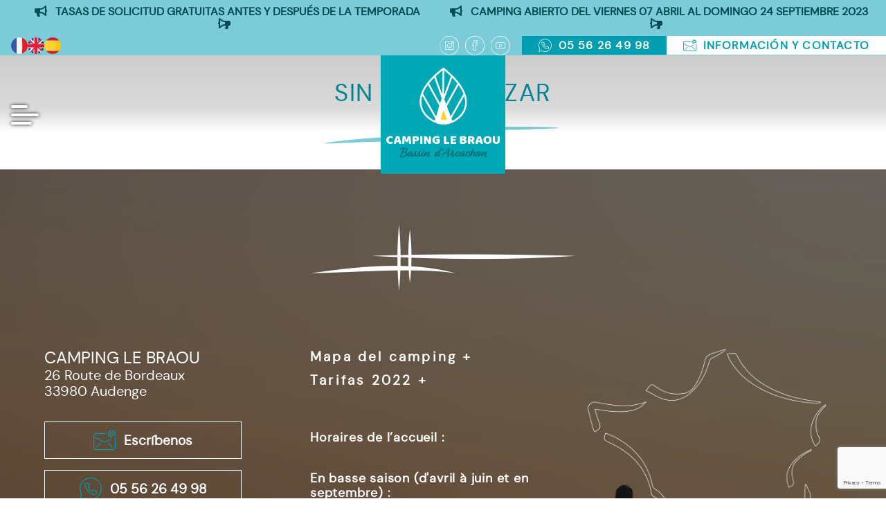

--- FILE ---
content_type: text/html; charset=UTF-8
request_url: https://www.campingaudenge.com/es/sin-categorizar/
body_size: 19709
content:
<!doctype html>
<html lang="es-ES">

<head><meta charset="UTF-8"><script>if(navigator.userAgent.match(/MSIE|Internet Explorer/i)||navigator.userAgent.match(/Trident\/7\..*?rv:11/i)){var href=document.location.href;if(!href.match(/[?&]nowprocket/)){if(href.indexOf("?")==-1){if(href.indexOf("#")==-1){document.location.href=href+"?nowprocket=1"}else{document.location.href=href.replace("#","?nowprocket=1#")}}else{if(href.indexOf("#")==-1){document.location.href=href+"&nowprocket=1"}else{document.location.href=href.replace("#","&nowprocket=1#")}}}}</script><script>(()=>{class RocketLazyLoadScripts{constructor(){this.v="2.0.3",this.userEvents=["keydown","keyup","mousedown","mouseup","mousemove","mouseover","mouseenter","mouseout","mouseleave","touchmove","touchstart","touchend","touchcancel","wheel","click","dblclick","input","visibilitychange"],this.attributeEvents=["onblur","onclick","oncontextmenu","ondblclick","onfocus","onmousedown","onmouseenter","onmouseleave","onmousemove","onmouseout","onmouseover","onmouseup","onmousewheel","onscroll","onsubmit"]}async t(){this.i(),this.o(),/iP(ad|hone)/.test(navigator.userAgent)&&this.h(),this.u(),this.l(this),this.m(),this.k(this),this.p(this),this._(),await Promise.all([this.R(),this.L()]),this.lastBreath=Date.now(),this.S(this),this.P(),this.D(),this.O(),this.M(),await this.C(this.delayedScripts.normal),await this.C(this.delayedScripts.defer),await this.C(this.delayedScripts.async),this.F("domReady"),await this.T(),await this.j(),await this.I(),this.F("windowLoad"),await this.A(),window.dispatchEvent(new Event("rocket-allScriptsLoaded")),this.everythingLoaded=!0,this.lastTouchEnd&&await new Promise((t=>setTimeout(t,500-Date.now()+this.lastTouchEnd))),this.H(),this.F("all"),this.U(),this.W()}i(){this.CSPIssue=sessionStorage.getItem("rocketCSPIssue"),document.addEventListener("securitypolicyviolation",(t=>{this.CSPIssue||"script-src-elem"!==t.violatedDirective||"data"!==t.blockedURI||(this.CSPIssue=!0,sessionStorage.setItem("rocketCSPIssue",!0))}),{isRocket:!0})}o(){window.addEventListener("pageshow",(t=>{this.persisted=t.persisted,this.realWindowLoadedFired=!0}),{isRocket:!0}),window.addEventListener("pagehide",(()=>{this.onFirstUserAction=null}),{isRocket:!0})}h(){let t;function e(e){t=e}window.addEventListener("touchstart",e,{isRocket:!0}),window.addEventListener("touchend",(function i(o){Math.abs(o.changedTouches[0].pageX-t.changedTouches[0].pageX)<10&&Math.abs(o.changedTouches[0].pageY-t.changedTouches[0].pageY)<10&&o.timeStamp-t.timeStamp<200&&(o.target.dispatchEvent(new PointerEvent("click",{target:o.target,bubbles:!0,cancelable:!0,detail:1})),event.preventDefault(),window.removeEventListener("touchstart",e,{isRocket:!0}),window.removeEventListener("touchend",i,{isRocket:!0}))}),{isRocket:!0})}q(t){this.userActionTriggered||("mousemove"!==t.type||this.firstMousemoveIgnored?"keyup"===t.type||"mouseover"===t.type||"mouseout"===t.type||(this.userActionTriggered=!0,this.onFirstUserAction&&this.onFirstUserAction()):this.firstMousemoveIgnored=!0),"click"===t.type&&t.preventDefault(),this.savedUserEvents.length>0&&(t.stopPropagation(),t.stopImmediatePropagation()),"touchstart"===this.lastEvent&&"touchend"===t.type&&(this.lastTouchEnd=Date.now()),"click"===t.type&&(this.lastTouchEnd=0),this.lastEvent=t.type,this.savedUserEvents.push(t)}u(){this.savedUserEvents=[],this.userEventHandler=this.q.bind(this),this.userEvents.forEach((t=>window.addEventListener(t,this.userEventHandler,{passive:!1,isRocket:!0})))}U(){this.userEvents.forEach((t=>window.removeEventListener(t,this.userEventHandler,{passive:!1,isRocket:!0}))),this.savedUserEvents.forEach((t=>{t.target.dispatchEvent(new window[t.constructor.name](t.type,t))}))}m(){this.eventsMutationObserver=new MutationObserver((t=>{const e="return false";for(const i of t){if("attributes"===i.type){const t=i.target.getAttribute(i.attributeName);t&&t!==e&&(i.target.setAttribute("data-rocket-"+i.attributeName,t),i.target["rocket"+i.attributeName]=new Function("event",t),i.target.setAttribute(i.attributeName,e))}"childList"===i.type&&i.addedNodes.forEach((t=>{if(t.nodeType===Node.ELEMENT_NODE)for(const i of t.attributes)this.attributeEvents.includes(i.name)&&i.value&&""!==i.value&&(t.setAttribute("data-rocket-"+i.name,i.value),t["rocket"+i.name]=new Function("event",i.value),t.setAttribute(i.name,e))}))}})),this.eventsMutationObserver.observe(document,{subtree:!0,childList:!0,attributeFilter:this.attributeEvents})}H(){this.eventsMutationObserver.disconnect(),this.attributeEvents.forEach((t=>{document.querySelectorAll("[data-rocket-"+t+"]").forEach((e=>{e.setAttribute(t,e.getAttribute("data-rocket-"+t)),e.removeAttribute("data-rocket-"+t)}))}))}k(t){Object.defineProperty(HTMLElement.prototype,"onclick",{get(){return this.rocketonclick||null},set(e){this.rocketonclick=e,this.setAttribute(t.everythingLoaded?"onclick":"data-rocket-onclick","this.rocketonclick(event)")}})}S(t){function e(e,i){let o=e[i];e[i]=null,Object.defineProperty(e,i,{get:()=>o,set(s){t.everythingLoaded?o=s:e["rocket"+i]=o=s}})}e(document,"onreadystatechange"),e(window,"onload"),e(window,"onpageshow");try{Object.defineProperty(document,"readyState",{get:()=>t.rocketReadyState,set(e){t.rocketReadyState=e},configurable:!0}),document.readyState="loading"}catch(t){console.log("WPRocket DJE readyState conflict, bypassing")}}l(t){this.originalAddEventListener=EventTarget.prototype.addEventListener,this.originalRemoveEventListener=EventTarget.prototype.removeEventListener,this.savedEventListeners=[],EventTarget.prototype.addEventListener=function(e,i,o){o&&o.isRocket||!t.B(e,this)&&!t.userEvents.includes(e)||t.B(e,this)&&!t.userActionTriggered||e.startsWith("rocket-")||t.everythingLoaded?t.originalAddEventListener.call(this,e,i,o):t.savedEventListeners.push({target:this,remove:!1,type:e,func:i,options:o})},EventTarget.prototype.removeEventListener=function(e,i,o){o&&o.isRocket||!t.B(e,this)&&!t.userEvents.includes(e)||t.B(e,this)&&!t.userActionTriggered||e.startsWith("rocket-")||t.everythingLoaded?t.originalRemoveEventListener.call(this,e,i,o):t.savedEventListeners.push({target:this,remove:!0,type:e,func:i,options:o})}}F(t){"all"===t&&(EventTarget.prototype.addEventListener=this.originalAddEventListener,EventTarget.prototype.removeEventListener=this.originalRemoveEventListener),this.savedEventListeners=this.savedEventListeners.filter((e=>{let i=e.type,o=e.target||window;return"domReady"===t&&"DOMContentLoaded"!==i&&"readystatechange"!==i||("windowLoad"===t&&"load"!==i&&"readystatechange"!==i&&"pageshow"!==i||(this.B(i,o)&&(i="rocket-"+i),e.remove?o.removeEventListener(i,e.func,e.options):o.addEventListener(i,e.func,e.options),!1))}))}p(t){let e;function i(e){return t.everythingLoaded?e:e.split(" ").map((t=>"load"===t||t.startsWith("load.")?"rocket-jquery-load":t)).join(" ")}function o(o){function s(e){const s=o.fn[e];o.fn[e]=o.fn.init.prototype[e]=function(){return this[0]===window&&t.userActionTriggered&&("string"==typeof arguments[0]||arguments[0]instanceof String?arguments[0]=i(arguments[0]):"object"==typeof arguments[0]&&Object.keys(arguments[0]).forEach((t=>{const e=arguments[0][t];delete arguments[0][t],arguments[0][i(t)]=e}))),s.apply(this,arguments),this}}if(o&&o.fn&&!t.allJQueries.includes(o)){const e={DOMContentLoaded:[],"rocket-DOMContentLoaded":[]};for(const t in e)document.addEventListener(t,(()=>{e[t].forEach((t=>t()))}),{isRocket:!0});o.fn.ready=o.fn.init.prototype.ready=function(i){function s(){parseInt(o.fn.jquery)>2?setTimeout((()=>i.bind(document)(o))):i.bind(document)(o)}return t.realDomReadyFired?!t.userActionTriggered||t.fauxDomReadyFired?s():e["rocket-DOMContentLoaded"].push(s):e.DOMContentLoaded.push(s),o([])},s("on"),s("one"),s("off"),t.allJQueries.push(o)}e=o}t.allJQueries=[],o(window.jQuery),Object.defineProperty(window,"jQuery",{get:()=>e,set(t){o(t)}})}P(){const t=new Map;document.write=document.writeln=function(e){const i=document.currentScript,o=document.createRange(),s=i.parentElement;let n=t.get(i);void 0===n&&(n=i.nextSibling,t.set(i,n));const c=document.createDocumentFragment();o.setStart(c,0),c.appendChild(o.createContextualFragment(e)),s.insertBefore(c,n)}}async R(){return new Promise((t=>{this.userActionTriggered?t():this.onFirstUserAction=t}))}async L(){return new Promise((t=>{document.addEventListener("DOMContentLoaded",(()=>{this.realDomReadyFired=!0,t()}),{isRocket:!0})}))}async I(){return this.realWindowLoadedFired?Promise.resolve():new Promise((t=>{window.addEventListener("load",t,{isRocket:!0})}))}M(){this.pendingScripts=[];this.scriptsMutationObserver=new MutationObserver((t=>{for(const e of t)e.addedNodes.forEach((t=>{"SCRIPT"!==t.tagName||t.noModule||t.isWPRocket||this.pendingScripts.push({script:t,promise:new Promise((e=>{const i=()=>{const i=this.pendingScripts.findIndex((e=>e.script===t));i>=0&&this.pendingScripts.splice(i,1),e()};t.addEventListener("load",i,{isRocket:!0}),t.addEventListener("error",i,{isRocket:!0}),setTimeout(i,1e3)}))})}))})),this.scriptsMutationObserver.observe(document,{childList:!0,subtree:!0})}async j(){await this.J(),this.pendingScripts.length?(await this.pendingScripts[0].promise,await this.j()):this.scriptsMutationObserver.disconnect()}D(){this.delayedScripts={normal:[],async:[],defer:[]},document.querySelectorAll("script[type$=rocketlazyloadscript]").forEach((t=>{t.hasAttribute("data-rocket-src")?t.hasAttribute("async")&&!1!==t.async?this.delayedScripts.async.push(t):t.hasAttribute("defer")&&!1!==t.defer||"module"===t.getAttribute("data-rocket-type")?this.delayedScripts.defer.push(t):this.delayedScripts.normal.push(t):this.delayedScripts.normal.push(t)}))}async _(){await this.L();let t=[];document.querySelectorAll("script[type$=rocketlazyloadscript][data-rocket-src]").forEach((e=>{let i=e.getAttribute("data-rocket-src");if(i&&!i.startsWith("data:")){i.startsWith("//")&&(i=location.protocol+i);try{const o=new URL(i).origin;o!==location.origin&&t.push({src:o,crossOrigin:e.crossOrigin||"module"===e.getAttribute("data-rocket-type")})}catch(t){}}})),t=[...new Map(t.map((t=>[JSON.stringify(t),t]))).values()],this.N(t,"preconnect")}async $(t){if(await this.G(),!0!==t.noModule||!("noModule"in HTMLScriptElement.prototype))return new Promise((e=>{let i;function o(){(i||t).setAttribute("data-rocket-status","executed"),e()}try{if(navigator.userAgent.includes("Firefox/")||""===navigator.vendor||this.CSPIssue)i=document.createElement("script"),[...t.attributes].forEach((t=>{let e=t.nodeName;"type"!==e&&("data-rocket-type"===e&&(e="type"),"data-rocket-src"===e&&(e="src"),i.setAttribute(e,t.nodeValue))})),t.text&&(i.text=t.text),t.nonce&&(i.nonce=t.nonce),i.hasAttribute("src")?(i.addEventListener("load",o,{isRocket:!0}),i.addEventListener("error",(()=>{i.setAttribute("data-rocket-status","failed-network"),e()}),{isRocket:!0}),setTimeout((()=>{i.isConnected||e()}),1)):(i.text=t.text,o()),i.isWPRocket=!0,t.parentNode.replaceChild(i,t);else{const i=t.getAttribute("data-rocket-type"),s=t.getAttribute("data-rocket-src");i?(t.type=i,t.removeAttribute("data-rocket-type")):t.removeAttribute("type"),t.addEventListener("load",o,{isRocket:!0}),t.addEventListener("error",(i=>{this.CSPIssue&&i.target.src.startsWith("data:")?(console.log("WPRocket: CSP fallback activated"),t.removeAttribute("src"),this.$(t).then(e)):(t.setAttribute("data-rocket-status","failed-network"),e())}),{isRocket:!0}),s?(t.fetchPriority="high",t.removeAttribute("data-rocket-src"),t.src=s):t.src="data:text/javascript;base64,"+window.btoa(unescape(encodeURIComponent(t.text)))}}catch(i){t.setAttribute("data-rocket-status","failed-transform"),e()}}));t.setAttribute("data-rocket-status","skipped")}async C(t){const e=t.shift();return e?(e.isConnected&&await this.$(e),this.C(t)):Promise.resolve()}O(){this.N([...this.delayedScripts.normal,...this.delayedScripts.defer,...this.delayedScripts.async],"preload")}N(t,e){this.trash=this.trash||[];let i=!0;var o=document.createDocumentFragment();t.forEach((t=>{const s=t.getAttribute&&t.getAttribute("data-rocket-src")||t.src;if(s&&!s.startsWith("data:")){const n=document.createElement("link");n.href=s,n.rel=e,"preconnect"!==e&&(n.as="script",n.fetchPriority=i?"high":"low"),t.getAttribute&&"module"===t.getAttribute("data-rocket-type")&&(n.crossOrigin=!0),t.crossOrigin&&(n.crossOrigin=t.crossOrigin),t.integrity&&(n.integrity=t.integrity),t.nonce&&(n.nonce=t.nonce),o.appendChild(n),this.trash.push(n),i=!1}})),document.head.appendChild(o)}W(){this.trash.forEach((t=>t.remove()))}async T(){try{document.readyState="interactive"}catch(t){}this.fauxDomReadyFired=!0;try{await this.G(),document.dispatchEvent(new Event("rocket-readystatechange")),await this.G(),document.rocketonreadystatechange&&document.rocketonreadystatechange(),await this.G(),document.dispatchEvent(new Event("rocket-DOMContentLoaded")),await this.G(),window.dispatchEvent(new Event("rocket-DOMContentLoaded"))}catch(t){console.error(t)}}async A(){try{document.readyState="complete"}catch(t){}try{await this.G(),document.dispatchEvent(new Event("rocket-readystatechange")),await this.G(),document.rocketonreadystatechange&&document.rocketonreadystatechange(),await this.G(),window.dispatchEvent(new Event("rocket-load")),await this.G(),window.rocketonload&&window.rocketonload(),await this.G(),this.allJQueries.forEach((t=>t(window).trigger("rocket-jquery-load"))),await this.G();const t=new Event("rocket-pageshow");t.persisted=this.persisted,window.dispatchEvent(t),await this.G(),window.rocketonpageshow&&window.rocketonpageshow({persisted:this.persisted})}catch(t){console.error(t)}}async G(){Date.now()-this.lastBreath>45&&(await this.J(),this.lastBreath=Date.now())}async J(){return document.hidden?new Promise((t=>setTimeout(t))):new Promise((t=>requestAnimationFrame(t)))}B(t,e){return e===document&&"readystatechange"===t||(e===document&&"DOMContentLoaded"===t||(e===window&&"DOMContentLoaded"===t||(e===window&&"load"===t||e===window&&"pageshow"===t)))}static run(){(new RocketLazyLoadScripts).t()}}RocketLazyLoadScripts.run()})();</script>
	
	<meta name="viewport" content="width=device-width, initial-scale=1">
	<link rel="profile" href="https://gmpg.org/xfn/11">
	<meta name='robots' content='index, follow, max-image-preview:large, max-snippet:-1, max-video-preview:-1' />
<link rel="alternate" hreflang="fr" href="https://www.campingaudenge.com/non-classifiee/" />
<link rel="alternate" hreflang="en" href="https://www.campingaudenge.com/en/uncategorized/" />
<link rel="alternate" hreflang="es" href="https://www.campingaudenge.com/es/sin-categorizar/" />
<link rel="alternate" hreflang="x-default" href="https://www.campingaudenge.com/non-classifiee/" />

	<!-- This site is optimized with the Yoast SEO plugin v25.3 - https://yoast.com/wordpress/plugins/seo/ -->
	<title>Archives des Sin categorizar - Camping Le Braou</title>
	<link rel="canonical" href="https://www.campingaudenge.com/es/sin-categorizar/" />
	<meta property="og:locale" content="es_ES" />
	<meta property="og:type" content="article" />
	<meta property="og:title" content="Archives des Sin categorizar - Camping Le Braou" />
	<meta property="og:url" content="https://www.campingaudenge.com/es/sin-categorizar/" />
	<meta property="og:site_name" content="Camping Le Braou" />
	<meta name="twitter:card" content="summary_large_image" />
	<script type="application/ld+json" class="yoast-schema-graph">{"@context":"https://schema.org","@graph":[{"@type":"CollectionPage","@id":"https://www.campingaudenge.com/es/sin-categorizar/","url":"https://www.campingaudenge.com/es/sin-categorizar/","name":"Archives des Sin categorizar - Camping Le Braou","isPartOf":{"@id":"https://www.campingaudenge.com/#website"},"breadcrumb":{"@id":"https://www.campingaudenge.com/es/sin-categorizar/#breadcrumb"},"inLanguage":"es"},{"@type":"BreadcrumbList","@id":"https://www.campingaudenge.com/es/sin-categorizar/#breadcrumb","itemListElement":[{"@type":"ListItem","position":1,"name":"Camping Gironde","item":"https://www.campingaudenge.com/es/"},{"@type":"ListItem","position":2,"name":"Sin categorizar"}]},{"@type":"WebSite","@id":"https://www.campingaudenge.com/#website","url":"https://www.campingaudenge.com/","name":"Camping Le Braou","description":"","publisher":{"@id":"https://www.campingaudenge.com/#organization"},"potentialAction":[{"@type":"SearchAction","target":{"@type":"EntryPoint","urlTemplate":"https://www.campingaudenge.com/?s={search_term_string}"},"query-input":{"@type":"PropertyValueSpecification","valueRequired":true,"valueName":"search_term_string"}}],"inLanguage":"es"},{"@type":"Organization","@id":"https://www.campingaudenge.com/#organization","name":"Camping Le Braou","url":"https://www.campingaudenge.com/","logo":{"@type":"ImageObject","inLanguage":"es","@id":"https://www.campingaudenge.com/#/schema/logo/image/","url":"https://www.campingaudenge.com/wp-content/uploads/2022/04/logo-camping-du-braou.jpg","contentUrl":"https://www.campingaudenge.com/wp-content/uploads/2022/04/logo-camping-du-braou.jpg","width":218,"height":218,"caption":"Camping Le Braou"},"image":{"@id":"https://www.campingaudenge.com/#/schema/logo/image/"}}]}</script>
	<!-- / Yoast SEO plugin. -->



<style id='wp-img-auto-sizes-contain-inline-css' type='text/css'>
img:is([sizes=auto i],[sizes^="auto," i]){contain-intrinsic-size:3000px 1500px}
/*# sourceURL=wp-img-auto-sizes-contain-inline-css */
</style>
<style id='wp-emoji-styles-inline-css' type='text/css'>

	img.wp-smiley, img.emoji {
		display: inline !important;
		border: none !important;
		box-shadow: none !important;
		height: 1em !important;
		width: 1em !important;
		margin: 0 0.07em !important;
		vertical-align: -0.1em !important;
		background: none !important;
		padding: 0 !important;
	}
/*# sourceURL=wp-emoji-styles-inline-css */
</style>
<link rel='stylesheet' id='wp-block-library-css' href='https://www.campingaudenge.com/wp-includes/css/dist/block-library/style.min.css?ver=6517982858187354e756a340caf16061' type='text/css' media='all' />
<style id='wp-block-image-inline-css' type='text/css'>
.wp-block-image>a,.wp-block-image>figure>a{display:inline-block}.wp-block-image img{box-sizing:border-box;height:auto;max-width:100%;vertical-align:bottom}@media not (prefers-reduced-motion){.wp-block-image img.hide{visibility:hidden}.wp-block-image img.show{animation:show-content-image .4s}}.wp-block-image[style*=border-radius] img,.wp-block-image[style*=border-radius]>a{border-radius:inherit}.wp-block-image.has-custom-border img{box-sizing:border-box}.wp-block-image.aligncenter{text-align:center}.wp-block-image.alignfull>a,.wp-block-image.alignwide>a{width:100%}.wp-block-image.alignfull img,.wp-block-image.alignwide img{height:auto;width:100%}.wp-block-image .aligncenter,.wp-block-image .alignleft,.wp-block-image .alignright,.wp-block-image.aligncenter,.wp-block-image.alignleft,.wp-block-image.alignright{display:table}.wp-block-image .aligncenter>figcaption,.wp-block-image .alignleft>figcaption,.wp-block-image .alignright>figcaption,.wp-block-image.aligncenter>figcaption,.wp-block-image.alignleft>figcaption,.wp-block-image.alignright>figcaption{caption-side:bottom;display:table-caption}.wp-block-image .alignleft{float:left;margin:.5em 1em .5em 0}.wp-block-image .alignright{float:right;margin:.5em 0 .5em 1em}.wp-block-image .aligncenter{margin-left:auto;margin-right:auto}.wp-block-image :where(figcaption){margin-bottom:1em;margin-top:.5em}.wp-block-image.is-style-circle-mask img{border-radius:9999px}@supports ((-webkit-mask-image:none) or (mask-image:none)) or (-webkit-mask-image:none){.wp-block-image.is-style-circle-mask img{border-radius:0;-webkit-mask-image:url('data:image/svg+xml;utf8,<svg viewBox="0 0 100 100" xmlns="http://www.w3.org/2000/svg"><circle cx="50" cy="50" r="50"/></svg>');mask-image:url('data:image/svg+xml;utf8,<svg viewBox="0 0 100 100" xmlns="http://www.w3.org/2000/svg"><circle cx="50" cy="50" r="50"/></svg>');mask-mode:alpha;-webkit-mask-position:center;mask-position:center;-webkit-mask-repeat:no-repeat;mask-repeat:no-repeat;-webkit-mask-size:contain;mask-size:contain}}:root :where(.wp-block-image.is-style-rounded img,.wp-block-image .is-style-rounded img){border-radius:9999px}.wp-block-image figure{margin:0}.wp-lightbox-container{display:flex;flex-direction:column;position:relative}.wp-lightbox-container img{cursor:zoom-in}.wp-lightbox-container img:hover+button{opacity:1}.wp-lightbox-container button{align-items:center;backdrop-filter:blur(16px) saturate(180%);background-color:#5a5a5a40;border:none;border-radius:4px;cursor:zoom-in;display:flex;height:20px;justify-content:center;opacity:0;padding:0;position:absolute;right:16px;text-align:center;top:16px;width:20px;z-index:100}@media not (prefers-reduced-motion){.wp-lightbox-container button{transition:opacity .2s ease}}.wp-lightbox-container button:focus-visible{outline:3px auto #5a5a5a40;outline:3px auto -webkit-focus-ring-color;outline-offset:3px}.wp-lightbox-container button:hover{cursor:pointer;opacity:1}.wp-lightbox-container button:focus{opacity:1}.wp-lightbox-container button:focus,.wp-lightbox-container button:hover,.wp-lightbox-container button:not(:hover):not(:active):not(.has-background){background-color:#5a5a5a40;border:none}.wp-lightbox-overlay{box-sizing:border-box;cursor:zoom-out;height:100vh;left:0;overflow:hidden;position:fixed;top:0;visibility:hidden;width:100%;z-index:100000}.wp-lightbox-overlay .close-button{align-items:center;cursor:pointer;display:flex;justify-content:center;min-height:40px;min-width:40px;padding:0;position:absolute;right:calc(env(safe-area-inset-right) + 16px);top:calc(env(safe-area-inset-top) + 16px);z-index:5000000}.wp-lightbox-overlay .close-button:focus,.wp-lightbox-overlay .close-button:hover,.wp-lightbox-overlay .close-button:not(:hover):not(:active):not(.has-background){background:none;border:none}.wp-lightbox-overlay .lightbox-image-container{height:var(--wp--lightbox-container-height);left:50%;overflow:hidden;position:absolute;top:50%;transform:translate(-50%,-50%);transform-origin:top left;width:var(--wp--lightbox-container-width);z-index:9999999999}.wp-lightbox-overlay .wp-block-image{align-items:center;box-sizing:border-box;display:flex;height:100%;justify-content:center;margin:0;position:relative;transform-origin:0 0;width:100%;z-index:3000000}.wp-lightbox-overlay .wp-block-image img{height:var(--wp--lightbox-image-height);min-height:var(--wp--lightbox-image-height);min-width:var(--wp--lightbox-image-width);width:var(--wp--lightbox-image-width)}.wp-lightbox-overlay .wp-block-image figcaption{display:none}.wp-lightbox-overlay button{background:none;border:none}.wp-lightbox-overlay .scrim{background-color:#fff;height:100%;opacity:.9;position:absolute;width:100%;z-index:2000000}.wp-lightbox-overlay.active{visibility:visible}@media not (prefers-reduced-motion){.wp-lightbox-overlay.active{animation:turn-on-visibility .25s both}.wp-lightbox-overlay.active img{animation:turn-on-visibility .35s both}.wp-lightbox-overlay.show-closing-animation:not(.active){animation:turn-off-visibility .35s both}.wp-lightbox-overlay.show-closing-animation:not(.active) img{animation:turn-off-visibility .25s both}.wp-lightbox-overlay.zoom.active{animation:none;opacity:1;visibility:visible}.wp-lightbox-overlay.zoom.active .lightbox-image-container{animation:lightbox-zoom-in .4s}.wp-lightbox-overlay.zoom.active .lightbox-image-container img{animation:none}.wp-lightbox-overlay.zoom.active .scrim{animation:turn-on-visibility .4s forwards}.wp-lightbox-overlay.zoom.show-closing-animation:not(.active){animation:none}.wp-lightbox-overlay.zoom.show-closing-animation:not(.active) .lightbox-image-container{animation:lightbox-zoom-out .4s}.wp-lightbox-overlay.zoom.show-closing-animation:not(.active) .lightbox-image-container img{animation:none}.wp-lightbox-overlay.zoom.show-closing-animation:not(.active) .scrim{animation:turn-off-visibility .4s forwards}}@keyframes show-content-image{0%{visibility:hidden}99%{visibility:hidden}to{visibility:visible}}@keyframes turn-on-visibility{0%{opacity:0}to{opacity:1}}@keyframes turn-off-visibility{0%{opacity:1;visibility:visible}99%{opacity:0;visibility:visible}to{opacity:0;visibility:hidden}}@keyframes lightbox-zoom-in{0%{transform:translate(calc((-100vw + var(--wp--lightbox-scrollbar-width))/2 + var(--wp--lightbox-initial-left-position)),calc(-50vh + var(--wp--lightbox-initial-top-position))) scale(var(--wp--lightbox-scale))}to{transform:translate(-50%,-50%) scale(1)}}@keyframes lightbox-zoom-out{0%{transform:translate(-50%,-50%) scale(1);visibility:visible}99%{visibility:visible}to{transform:translate(calc((-100vw + var(--wp--lightbox-scrollbar-width))/2 + var(--wp--lightbox-initial-left-position)),calc(-50vh + var(--wp--lightbox-initial-top-position))) scale(var(--wp--lightbox-scale));visibility:hidden}}
/*# sourceURL=https://www.campingaudenge.com/wp-includes/blocks/image/style.min.css */
</style>
<style id='wp-block-group-inline-css' type='text/css'>
.wp-block-group{box-sizing:border-box}:where(.wp-block-group.wp-block-group-is-layout-constrained){position:relative}
/*# sourceURL=https://www.campingaudenge.com/wp-includes/blocks/group/style.min.css */
</style>
<style id='wp-block-paragraph-inline-css' type='text/css'>
.is-small-text{font-size:.875em}.is-regular-text{font-size:1em}.is-large-text{font-size:2.25em}.is-larger-text{font-size:3em}.has-drop-cap:not(:focus):first-letter{float:left;font-size:8.4em;font-style:normal;font-weight:100;line-height:.68;margin:.05em .1em 0 0;text-transform:uppercase}body.rtl .has-drop-cap:not(:focus):first-letter{float:none;margin-left:.1em}p.has-drop-cap.has-background{overflow:hidden}:root :where(p.has-background){padding:1.25em 2.375em}:where(p.has-text-color:not(.has-link-color)) a{color:inherit}p.has-text-align-left[style*="writing-mode:vertical-lr"],p.has-text-align-right[style*="writing-mode:vertical-rl"]{rotate:180deg}
/*# sourceURL=https://www.campingaudenge.com/wp-includes/blocks/paragraph/style.min.css */
</style>
<style id='global-styles-inline-css' type='text/css'>
:root{--wp--preset--aspect-ratio--square: 1;--wp--preset--aspect-ratio--4-3: 4/3;--wp--preset--aspect-ratio--3-4: 3/4;--wp--preset--aspect-ratio--3-2: 3/2;--wp--preset--aspect-ratio--2-3: 2/3;--wp--preset--aspect-ratio--16-9: 16/9;--wp--preset--aspect-ratio--9-16: 9/16;--wp--preset--color--black: #000000;--wp--preset--color--cyan-bluish-gray: #abb8c3;--wp--preset--color--white: #ffffff;--wp--preset--color--pale-pink: #f78da7;--wp--preset--color--vivid-red: #cf2e2e;--wp--preset--color--luminous-vivid-orange: #ff6900;--wp--preset--color--luminous-vivid-amber: #fcb900;--wp--preset--color--light-green-cyan: #7bdcb5;--wp--preset--color--vivid-green-cyan: #00d084;--wp--preset--color--pale-cyan-blue: #8ed1fc;--wp--preset--color--vivid-cyan-blue: #0693e3;--wp--preset--color--vivid-purple: #9b51e0;--wp--preset--color--color-black: #000;--wp--preset--color--color-white: #fff;--wp--preset--color--color-1: #009eb0;--wp--preset--color--color-2: #7bcbd8;--wp--preset--color--color-3: #f47920;--wp--preset--color--color-4: #048392;--wp--preset--color--color-5: #f2fafb;--wp--preset--gradient--vivid-cyan-blue-to-vivid-purple: linear-gradient(135deg,rgb(6,147,227) 0%,rgb(155,81,224) 100%);--wp--preset--gradient--light-green-cyan-to-vivid-green-cyan: linear-gradient(135deg,rgb(122,220,180) 0%,rgb(0,208,130) 100%);--wp--preset--gradient--luminous-vivid-amber-to-luminous-vivid-orange: linear-gradient(135deg,rgb(252,185,0) 0%,rgb(255,105,0) 100%);--wp--preset--gradient--luminous-vivid-orange-to-vivid-red: linear-gradient(135deg,rgb(255,105,0) 0%,rgb(207,46,46) 100%);--wp--preset--gradient--very-light-gray-to-cyan-bluish-gray: linear-gradient(135deg,rgb(238,238,238) 0%,rgb(169,184,195) 100%);--wp--preset--gradient--cool-to-warm-spectrum: linear-gradient(135deg,rgb(74,234,220) 0%,rgb(151,120,209) 20%,rgb(207,42,186) 40%,rgb(238,44,130) 60%,rgb(251,105,98) 80%,rgb(254,248,76) 100%);--wp--preset--gradient--blush-light-purple: linear-gradient(135deg,rgb(255,206,236) 0%,rgb(152,150,240) 100%);--wp--preset--gradient--blush-bordeaux: linear-gradient(135deg,rgb(254,205,165) 0%,rgb(254,45,45) 50%,rgb(107,0,62) 100%);--wp--preset--gradient--luminous-dusk: linear-gradient(135deg,rgb(255,203,112) 0%,rgb(199,81,192) 50%,rgb(65,88,208) 100%);--wp--preset--gradient--pale-ocean: linear-gradient(135deg,rgb(255,245,203) 0%,rgb(182,227,212) 50%,rgb(51,167,181) 100%);--wp--preset--gradient--electric-grass: linear-gradient(135deg,rgb(202,248,128) 0%,rgb(113,206,126) 100%);--wp--preset--gradient--midnight: linear-gradient(135deg,rgb(2,3,129) 0%,rgb(40,116,252) 100%);--wp--preset--font-size--small: 13px;--wp--preset--font-size--medium: 20px;--wp--preset--font-size--large: 36px;--wp--preset--font-size--x-large: 42px;--wp--preset--spacing--20: 0.44rem;--wp--preset--spacing--30: 0.67rem;--wp--preset--spacing--40: 1rem;--wp--preset--spacing--50: 1.5rem;--wp--preset--spacing--60: 2.25rem;--wp--preset--spacing--70: 3.38rem;--wp--preset--spacing--80: 5.06rem;--wp--preset--shadow--natural: 6px 6px 9px rgba(0, 0, 0, 0.2);--wp--preset--shadow--deep: 12px 12px 50px rgba(0, 0, 0, 0.4);--wp--preset--shadow--sharp: 6px 6px 0px rgba(0, 0, 0, 0.2);--wp--preset--shadow--outlined: 6px 6px 0px -3px rgb(255, 255, 255), 6px 6px rgb(0, 0, 0);--wp--preset--shadow--crisp: 6px 6px 0px rgb(0, 0, 0);}:where(.is-layout-flex){gap: 0.5em;}:where(.is-layout-grid){gap: 0.5em;}body .is-layout-flex{display: flex;}.is-layout-flex{flex-wrap: wrap;align-items: center;}.is-layout-flex > :is(*, div){margin: 0;}body .is-layout-grid{display: grid;}.is-layout-grid > :is(*, div){margin: 0;}:where(.wp-block-columns.is-layout-flex){gap: 2em;}:where(.wp-block-columns.is-layout-grid){gap: 2em;}:where(.wp-block-post-template.is-layout-flex){gap: 1.25em;}:where(.wp-block-post-template.is-layout-grid){gap: 1.25em;}.has-black-color{color: var(--wp--preset--color--black) !important;}.has-cyan-bluish-gray-color{color: var(--wp--preset--color--cyan-bluish-gray) !important;}.has-white-color{color: var(--wp--preset--color--white) !important;}.has-pale-pink-color{color: var(--wp--preset--color--pale-pink) !important;}.has-vivid-red-color{color: var(--wp--preset--color--vivid-red) !important;}.has-luminous-vivid-orange-color{color: var(--wp--preset--color--luminous-vivid-orange) !important;}.has-luminous-vivid-amber-color{color: var(--wp--preset--color--luminous-vivid-amber) !important;}.has-light-green-cyan-color{color: var(--wp--preset--color--light-green-cyan) !important;}.has-vivid-green-cyan-color{color: var(--wp--preset--color--vivid-green-cyan) !important;}.has-pale-cyan-blue-color{color: var(--wp--preset--color--pale-cyan-blue) !important;}.has-vivid-cyan-blue-color{color: var(--wp--preset--color--vivid-cyan-blue) !important;}.has-vivid-purple-color{color: var(--wp--preset--color--vivid-purple) !important;}.has-black-background-color{background-color: var(--wp--preset--color--black) !important;}.has-cyan-bluish-gray-background-color{background-color: var(--wp--preset--color--cyan-bluish-gray) !important;}.has-white-background-color{background-color: var(--wp--preset--color--white) !important;}.has-pale-pink-background-color{background-color: var(--wp--preset--color--pale-pink) !important;}.has-vivid-red-background-color{background-color: var(--wp--preset--color--vivid-red) !important;}.has-luminous-vivid-orange-background-color{background-color: var(--wp--preset--color--luminous-vivid-orange) !important;}.has-luminous-vivid-amber-background-color{background-color: var(--wp--preset--color--luminous-vivid-amber) !important;}.has-light-green-cyan-background-color{background-color: var(--wp--preset--color--light-green-cyan) !important;}.has-vivid-green-cyan-background-color{background-color: var(--wp--preset--color--vivid-green-cyan) !important;}.has-pale-cyan-blue-background-color{background-color: var(--wp--preset--color--pale-cyan-blue) !important;}.has-vivid-cyan-blue-background-color{background-color: var(--wp--preset--color--vivid-cyan-blue) !important;}.has-vivid-purple-background-color{background-color: var(--wp--preset--color--vivid-purple) !important;}.has-black-border-color{border-color: var(--wp--preset--color--black) !important;}.has-cyan-bluish-gray-border-color{border-color: var(--wp--preset--color--cyan-bluish-gray) !important;}.has-white-border-color{border-color: var(--wp--preset--color--white) !important;}.has-pale-pink-border-color{border-color: var(--wp--preset--color--pale-pink) !important;}.has-vivid-red-border-color{border-color: var(--wp--preset--color--vivid-red) !important;}.has-luminous-vivid-orange-border-color{border-color: var(--wp--preset--color--luminous-vivid-orange) !important;}.has-luminous-vivid-amber-border-color{border-color: var(--wp--preset--color--luminous-vivid-amber) !important;}.has-light-green-cyan-border-color{border-color: var(--wp--preset--color--light-green-cyan) !important;}.has-vivid-green-cyan-border-color{border-color: var(--wp--preset--color--vivid-green-cyan) !important;}.has-pale-cyan-blue-border-color{border-color: var(--wp--preset--color--pale-cyan-blue) !important;}.has-vivid-cyan-blue-border-color{border-color: var(--wp--preset--color--vivid-cyan-blue) !important;}.has-vivid-purple-border-color{border-color: var(--wp--preset--color--vivid-purple) !important;}.has-vivid-cyan-blue-to-vivid-purple-gradient-background{background: var(--wp--preset--gradient--vivid-cyan-blue-to-vivid-purple) !important;}.has-light-green-cyan-to-vivid-green-cyan-gradient-background{background: var(--wp--preset--gradient--light-green-cyan-to-vivid-green-cyan) !important;}.has-luminous-vivid-amber-to-luminous-vivid-orange-gradient-background{background: var(--wp--preset--gradient--luminous-vivid-amber-to-luminous-vivid-orange) !important;}.has-luminous-vivid-orange-to-vivid-red-gradient-background{background: var(--wp--preset--gradient--luminous-vivid-orange-to-vivid-red) !important;}.has-very-light-gray-to-cyan-bluish-gray-gradient-background{background: var(--wp--preset--gradient--very-light-gray-to-cyan-bluish-gray) !important;}.has-cool-to-warm-spectrum-gradient-background{background: var(--wp--preset--gradient--cool-to-warm-spectrum) !important;}.has-blush-light-purple-gradient-background{background: var(--wp--preset--gradient--blush-light-purple) !important;}.has-blush-bordeaux-gradient-background{background: var(--wp--preset--gradient--blush-bordeaux) !important;}.has-luminous-dusk-gradient-background{background: var(--wp--preset--gradient--luminous-dusk) !important;}.has-pale-ocean-gradient-background{background: var(--wp--preset--gradient--pale-ocean) !important;}.has-electric-grass-gradient-background{background: var(--wp--preset--gradient--electric-grass) !important;}.has-midnight-gradient-background{background: var(--wp--preset--gradient--midnight) !important;}.has-small-font-size{font-size: var(--wp--preset--font-size--small) !important;}.has-medium-font-size{font-size: var(--wp--preset--font-size--medium) !important;}.has-large-font-size{font-size: var(--wp--preset--font-size--large) !important;}.has-x-large-font-size{font-size: var(--wp--preset--font-size--x-large) !important;}
/*# sourceURL=global-styles-inline-css */
</style>

<style id='classic-theme-styles-inline-css' type='text/css'>
/*! This file is auto-generated */
.wp-block-button__link{color:#fff;background-color:#32373c;border-radius:9999px;box-shadow:none;text-decoration:none;padding:calc(.667em + 2px) calc(1.333em + 2px);font-size:1.125em}.wp-block-file__button{background:#32373c;color:#fff;text-decoration:none}
/*# sourceURL=/wp-includes/css/classic-themes.min.css */
</style>
<link data-minify="1" rel='stylesheet' id='wpml-blocks-css' href='https://www.campingaudenge.com/wp-content/cache/min/1/wp-content/plugins/sitepress-multilingual-cms/dist/css/blocks/styles.css?ver=1742563852' type='text/css' media='all' />
<link data-minify="1" rel='stylesheet' id='ls-lasai-style-css' href='https://www.campingaudenge.com/wp-content/cache/min/1/wp-content/themes/lasai/style.css?ver=1742563852' type='text/css' media='all' />
<link data-minify="1" rel='stylesheet' id='lasai-slick-css' href='https://www.campingaudenge.com/wp-content/cache/min/1/wp-content/themes/lasai/lib/slick-1.8.1/slick/slick.css?ver=1742563852' type='text/css' media='all' />
<link data-minify="1" rel='stylesheet' id='lasai-slick-theme-css' href='https://www.campingaudenge.com/wp-content/cache/min/1/wp-content/themes/lasai/lib/slick-1.8.1/slick/slick-theme.css?ver=1742563852' type='text/css' media='all' />
<link rel='stylesheet' id='lasai-fancybox-css' href='https://www.campingaudenge.com/wp-content/themes/lasai/lib/fancybox-master/jquery.fancybox.min.css?ver=1.7.9' type='text/css' media='all' />
<link data-minify="1" rel='stylesheet' id='lasai-font-awesome-css' href='https://www.campingaudenge.com/wp-content/cache/min/1/wp-content/themes/lasai/lib/fontawesome-free-5.15.3-web/css/all.css?ver=1742563852' type='text/css' media='all' />
<link data-minify="1" rel='stylesheet' id='lasai-style-css' href='https://www.campingaudenge.com/wp-content/cache/min/1/wp-content/themes/lasai-child/style.css?ver=1742563852' type='text/css' media='all' />
<link rel='stylesheet' id='caleran-style-css' href='https://www.campingaudenge.com/wp-content/themes/lasai/lib/caleran/build/css/caleran.min.css?ver=1.0' type='text/css' media='all' />
<link data-minify="1" rel='stylesheet' id='ls-categorySingle-cta-block-css' href='https://www.campingaudenge.com/wp-content/cache/min/1/wp-content/themes/lasai-child/assets/css/block-cta.css?ver=1742563852' type='text/css' media='all' />
<link data-minify="1" rel='stylesheet' id='moove_gdpr_frontend-css' href='https://www.campingaudenge.com/wp-content/cache/min/1/wp-content/plugins/gdpr-cookie-compliance/dist/styles/gdpr-main.css?ver=1742563852' type='text/css' media='all' />
<style id='moove_gdpr_frontend-inline-css' type='text/css'>
#moove_gdpr_cookie_modal,#moove_gdpr_cookie_info_bar,.gdpr_cookie_settings_shortcode_content{font-family:Nunito,sans-serif}#moove_gdpr_save_popup_settings_button{background-color:#373737;color:#fff}#moove_gdpr_save_popup_settings_button:hover{background-color:#000}#moove_gdpr_cookie_info_bar .moove-gdpr-info-bar-container .moove-gdpr-info-bar-content a.mgbutton,#moove_gdpr_cookie_info_bar .moove-gdpr-info-bar-container .moove-gdpr-info-bar-content button.mgbutton{background-color:#009eb0}#moove_gdpr_cookie_modal .moove-gdpr-modal-content .moove-gdpr-modal-footer-content .moove-gdpr-button-holder a.mgbutton,#moove_gdpr_cookie_modal .moove-gdpr-modal-content .moove-gdpr-modal-footer-content .moove-gdpr-button-holder button.mgbutton,.gdpr_cookie_settings_shortcode_content .gdpr-shr-button.button-green{background-color:#009eb0;border-color:#009eb0}#moove_gdpr_cookie_modal .moove-gdpr-modal-content .moove-gdpr-modal-footer-content .moove-gdpr-button-holder a.mgbutton:hover,#moove_gdpr_cookie_modal .moove-gdpr-modal-content .moove-gdpr-modal-footer-content .moove-gdpr-button-holder button.mgbutton:hover,.gdpr_cookie_settings_shortcode_content .gdpr-shr-button.button-green:hover{background-color:#fff;color:#009eb0}#moove_gdpr_cookie_modal .moove-gdpr-modal-content .moove-gdpr-modal-close i,#moove_gdpr_cookie_modal .moove-gdpr-modal-content .moove-gdpr-modal-close span.gdpr-icon{background-color:#009eb0;border:1px solid #009eb0}#moove_gdpr_cookie_info_bar span.change-settings-button.focus-g,#moove_gdpr_cookie_info_bar span.change-settings-button:focus,#moove_gdpr_cookie_info_bar button.change-settings-button.focus-g,#moove_gdpr_cookie_info_bar button.change-settings-button:focus{-webkit-box-shadow:0 0 1px 3px #009eb0;-moz-box-shadow:0 0 1px 3px #009eb0;box-shadow:0 0 1px 3px #009eb0}#moove_gdpr_cookie_modal .moove-gdpr-modal-content .moove-gdpr-modal-close i:hover,#moove_gdpr_cookie_modal .moove-gdpr-modal-content .moove-gdpr-modal-close span.gdpr-icon:hover,#moove_gdpr_cookie_info_bar span[data-href]>u.change-settings-button{color:#009eb0}#moove_gdpr_cookie_modal .moove-gdpr-modal-content .moove-gdpr-modal-left-content #moove-gdpr-menu li.menu-item-selected a span.gdpr-icon,#moove_gdpr_cookie_modal .moove-gdpr-modal-content .moove-gdpr-modal-left-content #moove-gdpr-menu li.menu-item-selected button span.gdpr-icon{color:inherit}#moove_gdpr_cookie_modal .moove-gdpr-modal-content .moove-gdpr-modal-left-content #moove-gdpr-menu li a span.gdpr-icon,#moove_gdpr_cookie_modal .moove-gdpr-modal-content .moove-gdpr-modal-left-content #moove-gdpr-menu li button span.gdpr-icon{color:inherit}#moove_gdpr_cookie_modal .gdpr-acc-link{line-height:0;font-size:0;color:transparent;position:absolute}#moove_gdpr_cookie_modal .moove-gdpr-modal-content .moove-gdpr-modal-close:hover i,#moove_gdpr_cookie_modal .moove-gdpr-modal-content .moove-gdpr-modal-left-content #moove-gdpr-menu li a,#moove_gdpr_cookie_modal .moove-gdpr-modal-content .moove-gdpr-modal-left-content #moove-gdpr-menu li button,#moove_gdpr_cookie_modal .moove-gdpr-modal-content .moove-gdpr-modal-left-content #moove-gdpr-menu li button i,#moove_gdpr_cookie_modal .moove-gdpr-modal-content .moove-gdpr-modal-left-content #moove-gdpr-menu li a i,#moove_gdpr_cookie_modal .moove-gdpr-modal-content .moove-gdpr-tab-main .moove-gdpr-tab-main-content a:hover,#moove_gdpr_cookie_info_bar.moove-gdpr-dark-scheme .moove-gdpr-info-bar-container .moove-gdpr-info-bar-content a.mgbutton:hover,#moove_gdpr_cookie_info_bar.moove-gdpr-dark-scheme .moove-gdpr-info-bar-container .moove-gdpr-info-bar-content button.mgbutton:hover,#moove_gdpr_cookie_info_bar.moove-gdpr-dark-scheme .moove-gdpr-info-bar-container .moove-gdpr-info-bar-content a:hover,#moove_gdpr_cookie_info_bar.moove-gdpr-dark-scheme .moove-gdpr-info-bar-container .moove-gdpr-info-bar-content button:hover,#moove_gdpr_cookie_info_bar.moove-gdpr-dark-scheme .moove-gdpr-info-bar-container .moove-gdpr-info-bar-content span.change-settings-button:hover,#moove_gdpr_cookie_info_bar.moove-gdpr-dark-scheme .moove-gdpr-info-bar-container .moove-gdpr-info-bar-content button.change-settings-button:hover,#moove_gdpr_cookie_info_bar.moove-gdpr-dark-scheme .moove-gdpr-info-bar-container .moove-gdpr-info-bar-content u.change-settings-button:hover,#moove_gdpr_cookie_info_bar span[data-href]>u.change-settings-button,#moove_gdpr_cookie_info_bar.moove-gdpr-dark-scheme .moove-gdpr-info-bar-container .moove-gdpr-info-bar-content a.mgbutton.focus-g,#moove_gdpr_cookie_info_bar.moove-gdpr-dark-scheme .moove-gdpr-info-bar-container .moove-gdpr-info-bar-content button.mgbutton.focus-g,#moove_gdpr_cookie_info_bar.moove-gdpr-dark-scheme .moove-gdpr-info-bar-container .moove-gdpr-info-bar-content a.focus-g,#moove_gdpr_cookie_info_bar.moove-gdpr-dark-scheme .moove-gdpr-info-bar-container .moove-gdpr-info-bar-content button.focus-g,#moove_gdpr_cookie_info_bar.moove-gdpr-dark-scheme .moove-gdpr-info-bar-container .moove-gdpr-info-bar-content a.mgbutton:focus,#moove_gdpr_cookie_info_bar.moove-gdpr-dark-scheme .moove-gdpr-info-bar-container .moove-gdpr-info-bar-content button.mgbutton:focus,#moove_gdpr_cookie_info_bar.moove-gdpr-dark-scheme .moove-gdpr-info-bar-container .moove-gdpr-info-bar-content a:focus,#moove_gdpr_cookie_info_bar.moove-gdpr-dark-scheme .moove-gdpr-info-bar-container .moove-gdpr-info-bar-content button:focus,#moove_gdpr_cookie_info_bar.moove-gdpr-dark-scheme .moove-gdpr-info-bar-container .moove-gdpr-info-bar-content span.change-settings-button.focus-g,span.change-settings-button:focus,button.change-settings-button.focus-g,button.change-settings-button:focus,#moove_gdpr_cookie_info_bar.moove-gdpr-dark-scheme .moove-gdpr-info-bar-container .moove-gdpr-info-bar-content u.change-settings-button.focus-g,#moove_gdpr_cookie_info_bar.moove-gdpr-dark-scheme .moove-gdpr-info-bar-container .moove-gdpr-info-bar-content u.change-settings-button:focus{color:#009eb0}#moove_gdpr_cookie_modal .moove-gdpr-branding.focus-g span,#moove_gdpr_cookie_modal .moove-gdpr-modal-content .moove-gdpr-tab-main a.focus-g{color:#009eb0}#moove_gdpr_cookie_modal.gdpr_lightbox-hide{display:none}
/*# sourceURL=moove_gdpr_frontend-inline-css */
</style>
<script type="text/javascript" id="wpml-cookie-js-extra">
/* <![CDATA[ */
var wpml_cookies = {"wp-wpml_current_language":{"value":"es","expires":1,"path":"/"}};
var wpml_cookies = {"wp-wpml_current_language":{"value":"es","expires":1,"path":"/"}};
//# sourceURL=wpml-cookie-js-extra
/* ]]> */
</script>
<script type="rocketlazyloadscript" data-minify="1" data-rocket-type="text/javascript" data-rocket-src="https://www.campingaudenge.com/wp-content/cache/min/1/wp-content/plugins/sitepress-multilingual-cms/res/js/cookies/language-cookie.js?ver=1742563852" id="wpml-cookie-js" defer="defer" data-wp-strategy="defer"></script>
<script type="rocketlazyloadscript" data-rocket-type="text/javascript" data-rocket-src="https://www.campingaudenge.com/wp-includes/js/jquery/jquery.min.js?ver=3.7.1" id="jquery-core-js" data-rocket-defer defer></script>
<script type="rocketlazyloadscript" data-rocket-type="text/javascript" data-rocket-src="https://www.campingaudenge.com/wp-includes/js/jquery/jquery-migrate.min.js?ver=3.4.1" id="jquery-migrate-js" data-rocket-defer defer></script>
<link rel="https://api.w.org/" href="https://www.campingaudenge.com/es/wp-json/" /><link rel="alternate" title="JSON" type="application/json" href="https://www.campingaudenge.com/es/wp-json/wp/v2/categories/3" />				<script type="rocketlazyloadscript">
				  // Define dataLayer and the gtag function.
				  window.dataLayer = window.dataLayer || [];
				  function gtag(){dataLayer.push(arguments);}

				  // Set default consent to 'denied' as a placeholder
				  // Determine actual values based on your own requirements
				  gtag('consent', 'default', {
				    'ad_storage': 'denied',
				    'ad_user_data': 'denied',
				    'ad_personalization': 'denied',
				    'analytics_storage': 'denied',
				    'personalization_storage': 'denied',
						'security_storage': 'denied',
						'functionality_storage': 'denied',
						'wait_for_update': '2000'
				  });
				</script>

				<!-- Google Tag Manager -->
				<script type="rocketlazyloadscript">(function(w,d,s,l,i){w[l]=w[l]||[];w[l].push({'gtm.start':
				new Date().getTime(),event:'gtm.js'});var f=d.getElementsByTagName(s)[0],
				j=d.createElement(s),dl=l!='dataLayer'?'&l='+l:'';j.async=true;j.src=
				'https://www.googletagmanager.com/gtm.js?id='+i+dl;f.parentNode.insertBefore(j,f);
				})(window,document,'script','dataLayer','GTM-M483WX2L');</script>
				<!-- End Google Tag Manager -->
			<link rel="icon" href="https://www.campingaudenge.com/wp-content/uploads/2022/04/cropped-favicon-32x32.png" sizes="32x32" />
<link rel="icon" href="https://www.campingaudenge.com/wp-content/uploads/2022/04/cropped-favicon-192x192.png" sizes="192x192" />
<link rel="apple-touch-icon" href="https://www.campingaudenge.com/wp-content/uploads/2022/04/cropped-favicon-180x180.png" />
<meta name="msapplication-TileImage" content="https://www.campingaudenge.com/wp-content/uploads/2022/04/cropped-favicon-270x270.png" />
<link data-minify="1" rel='stylesheet' id='block-acf-infos-css' href='https://www.campingaudenge.com/wp-content/cache/min/1/wp-content/themes/lasai-child/assets/css/block-infos.css?ver=1742563852' type='text/css' media='all' />
<link data-minify="1" rel='stylesheet' id='block-acf-button-css' href='https://www.campingaudenge.com/wp-content/cache/min/1/wp-content/themes/lasai-child/assets/css/block-button.css?ver=1742563852' type='text/css' media='all' />
<link data-minify="1" rel='stylesheet' id='block-acf-pdf-css' href='https://www.campingaudenge.com/wp-content/cache/min/1/wp-content/themes/lasai-child/assets/css/block-pdf.css?ver=1742563852' type='text/css' media='all' />
<link data-minify="1" rel='stylesheet' id='block-acf-section-css' href='https://www.campingaudenge.com/wp-content/cache/min/1/wp-content/themes/lasai-child/assets/css/block-section.css?ver=1742563852' type='text/css' media='all' />
<link data-minify="1" rel='stylesheet' id='block-acf-partenaires-css' href='https://www.campingaudenge.com/wp-content/cache/min/1/wp-content/themes/lasai-child/assets/css/block-partenaires.css?ver=1742563852' type='text/css' media='all' />
<meta name="generator" content="WP Rocket 3.19.0.1" data-wpr-features="wpr_delay_js wpr_defer_js wpr_minify_js wpr_image_dimensions wpr_minify_css wpr_desktop" /></head>

<body data-rsssl=1 class="archive category category-sin-categorizar category-3 wp-custom-logo wp-theme-lasai wp-child-theme-lasai-child" data-show-menu="1" data-breakpoint="1280" data-open="04/04/2025" data-close="28/09/2025">

	<header data-rocket-location-hash="2e9ce9a0076543ac436e25ca9b82e714" id="header" class="main-header">

		
<div data-rocket-location-hash="4a90ae2acd5f0c230c5949e885e1a1ab" id="header__contact">
	<div data-rocket-location-hash="d78dc3b39570e6c97c3ca0bd1774cc64" class="wpml-ls-statics-shortcode_actions wpml-ls ls-switcher ls-switcher--flags">
  <ul>
         <li class="wpml-ls-slot-shortcode_actions wpml-ls-item wpml-ls-item-fr wpml-ls-first-item ls-switcher-item">
                              <a href="https://www.campingaudenge.com/non-classifiee/" title="Français">
             <img width="24" height="24" src="https://www.campingaudenge.com/wp-content/uploads/flags/fr.png" alt="fr" class="merlin-flag">
            </a>
               </li>
         <li class="wpml-ls-slot-shortcode_actions wpml-ls-item wpml-ls-item-en ls-switcher-item">
                              <a href="https://www.campingaudenge.com/en/uncategorized/" title="English">
             <img width="24" height="24" src="https://www.campingaudenge.com/wp-content/uploads/flags/en.png" alt="en" class="merlin-flag">
            </a>
               </li>
         <li class="wpml-ls-slot-shortcode_actions wpml-ls-item wpml-ls-item-es wpml-ls-current-language wpml-ls-last-item ls-switcher-item">
                      <img width="24" height="24" src="https://www.campingaudenge.com/wp-content/uploads/flags/es.png" alt="es" class="merlin-flag">
                        </li>
      </ul>
  
</div>			<div data-rocket-location-hash="d12d29bb73d7b860af31b0e254195f9c" class="header-promotions">
			<div class="container">
												<div class="header-promotions__promotion">
						<i class="fas fa-bullhorn"></i> TASAS DE SOLICITUD GRATUITAS ANTES Y DESPUÉS DE LA TEMPORADA <i class="fas fa-bullhorn"></i>
					</div>
																<div class="header-promotions__promotion">
						<i class="fas fa-bullhorn"></i> CAMPING ABIERTO DEL VIERNES 07 ABRIL AL DOMINGO 24 SEPTIEMBRE 2023 <i class="fas fa-bullhorn"></i>
					</div>
													</div>
		</div>
		<div data-rocket-location-hash="5dd5312b6255959f5cd921d455d7877f" class="main-header__contact">
												<a class="main-header__contact__social" href="https://www.instagram.com/camping_municipal_audenge/" title="Retrouvez-nous sur instagram" target="_blank" rel="noopener">
					<span class="braou-instagram"></span>
				</a>
							<a class="main-header__contact__social" href="https://www.facebook.com/AudengeCampingMunicipal/" title="Retrouvez-nous sur facebook" target="_blank" rel="noopener">
					<span class="braou-facebook"></span>
				</a>
							<a class="main-header__contact__social" href="https://www.youtube.com/channel/UChJS2Of9AeHKlIkYs0Gyi-A" title="Retrouvez-nous sur youtube" target="_blank" rel="noopener">
					<span class="braou-youtube"></span>
				</a>
					
					<div class="main-header__contact__item">
				<a href="tel:05 56 26 49 98">
					<span class="braou-telephone"></span> <span class="d-none-telephone">05 56 26 49 98</span>
				</a>
			</div>
		
		<div class="main-header__contact__infos">
			<a href="/es/contacto-acceso/">
				<span class="braou-mail"></span> Información y contacto			</a>
		</div>
	</div>
</div>
		<div data-rocket-location-hash="3ee7cb3adda3be23b67ada1d6877db8f" class="container container--full">

			<div data-rocket-location-hash="39f5e4c60d33695548800ee887b2df11" id="burger">
				<label for="check">
					<input type="checkbox" id="check" />
					<span></span>
					<span></span>
					<span></span>
				</label>
			</div>


			<nav id="main-menu" class="main-menu" role="menu">
				<div id="main-menu__header">

					<div id="main-menu__prev" class="main-menu__button">

						<i class="fas fa-angle-left"></i>

					</div>

					<div id="main-menu__subtitle"></div>

					<div id="main-menu__close" class="main-menu__button">

						<i class="fas fa-times"></i>

					</div>

				</div>

				<ul id="menu-menu-gauche-espagnol" class="menu menu-gauche"><li id="menu-item-2813" class="braou-homepage menu-item menu-item-type-post_type menu-item-object-page menu-item-home menu-item-2813"><a href="https://www.campingaudenge.com/es/">Inicio</a></li>
<li id="menu-item-2814" class="braou-barbecue menu-item menu-item-type-post_type menu-item-object-page menu-item-2814"><a href="https://www.campingaudenge.com/es/camping-familia-audenge/">Servicios</a></li>
<li id="menu-item-2815" class="braou-swimming menu-item menu-item-type-post_type menu-item-object-page menu-item-2815"><a href="https://www.campingaudenge.com/es/camping-con-piscina-arcachon/">Piscina</a></li>
<li id="menu-item-2816" class="braou-tente menu-item menu-item-type-post_type menu-item-object-page menu-item-2816"><a href="https://www.campingaudenge.com/es/alquiler-ubicacion-audenge/">Parcelas</a></li>
</ul>
				<div class="logo">

					<a href="https://www.campingaudenge.com/es/" class="custom-logo-link" rel="home"><img width="291" height="277" src="https://www.campingaudenge.com/wp-content/uploads/2022/04/cropped-LOGO_BLANC_FD_BLEU_72DPI-1.png" class="custom-logo" alt="Camping Le Braou" decoding="async" fetchpriority="high" /></a>
				</div>

				<ul id="menu-menu-droite-espagnol" class="menu menu-droite"><li id="menu-item-2821" class="braou-hut menu-item menu-item-type-post_type menu-item-object-page menu-item-2821"><a href="https://www.campingaudenge.com/es/alquilar-mobil-home-audenge/">Alquileres</a></li>
<li id="menu-item-2822" class="braou-price-tags menu-item menu-item-type-post_type menu-item-object-page menu-item-2822"><a href="https://www.campingaudenge.com/es/camping-barato-arcachon/">Tarifas</a></li>
<li id="menu-item-2823" class="braou-locatio menu-item menu-item-type-taxonomy menu-item-object-category menu-item-2823"><a href="https://www.campingaudenge.com/es/el-bassin-darcachon/">Región</a></li>
<li id="menu-item-2824" class="braou-info menu-item menu-item-type-post_type menu-item-object-page menu-item-2824"><a href="https://www.campingaudenge.com/es/contacto-acceso/">Contacto</a></li>
</ul>
			</nav>
			<div data-rocket-location-hash="4efe0e167dd876fe8bf259660d6209aa" class="logo-mobile">
				<a href="https://www.campingaudenge.com/es/" class="custom-logo-link" rel="home"><img width="291" height="277" src="https://www.campingaudenge.com/wp-content/uploads/2022/04/cropped-LOGO_BLANC_FD_BLEU_72DPI-1.png" class="custom-logo" alt="Camping Le Braou" decoding="async" /></a>			</div>
		</div>
	</header>

	<div data-rocket-location-hash="b13e8b40e886e14287e4920ebaa4de75" id="banner">


	
	

<form id="form-resa" class="form-resa" rel="noopener" data-inaxel="braou33" data-lang="5" method="POST">
  <input type="hidden" name="action" value="form_resa">
  <div class="form-resa__header">
    <div class="form-resa__header__title">
    </div>
  </div>
  <div class="form-resa__text">
    ¡Son las vacaciones!  </div>

  <div class="form-resa__content">
    <div class="form-resa__content__before">
      Reservar    </div>
    <div class="form-resa__dates">
            <div class="form-resa__date">
        <input autocomplete="off" id="form-resa__start" value="" class="datepicker datepicker--start" name="ls-arrival" type="text" placeholder="Llegada">
      </div>
      -
      <div class="form-resa__date">
        <input autocomplete="off" id="form-resa__end" value="" class="datepicker datepicker--end" name="ls-departure" type="text" placeholder="Salida">
      </div>
      <i class="fas fa-plus"></i>
    </div>

    <div class="form-resa__entry">
      <select id="form-resa__type" name="ls-type">
        <option value="2">Alquileres</option>
        <option value="1">Parcelas</option>
      </select>
      <i class="fas fa-plus"></i>
    </div>

    <div class="form-resa__entry" id="form-resa__submit">
      <input type="submit" value="Disponibilidad">
      <i class="fas fa-plus"></i>
    </div>
  </div>
</form>
</div>	<div data-rocket-location-hash="5fc9de71139e4e8540e790f331113510" class="row breadcrumb"><div data-rocket-location-hash="46d7e5d42ad4e273617b1c363e20c45a" class="col-12"><span><span><a href="https://www.campingaudenge.com/es/">Camping Gironde</a></span> » <span class="breadcrumb_last" aria-current="page">Sin categorizar</span></span></div></div>	<div data-rocket-location-hash="980d4648e158760fece4c2cb3ac50fcb" id="primary" class="site-content-full">
		<div data-rocket-location-hash="89adb416be5d05a4b58095c04f7b0c7c" id="content" role="main">
				<header data-rocket-location-hash="b296bae57aa717972e5b850f8870c07e" class="archive-header m-t-8">
					<h1 class="center deco ls__heading aligncenter">Sin categorizar</h1>
				</header>

				
			<div data-rocket-location-hash="96fd4f4b4d4b2edc6c9d625dfa260d26" class="container container--wide">

				
			</div> 
		</div><!-- #content -->

	</div><!-- #primary -->



<footer data-rocket-location-hash="b19dcfa4d6031f1e36f230b24833eeba" id="footer">
	<div data-rocket-location-hash="dc04d4dc170da6e8b137a87a18c7fe06" class="ls-section__background-image">
		<img width="2000" height="1214" src="/wp-content/uploads/2022/04/dune-du-pilat-camping-du-braou.jpg" alt="Dune du Pilat Camping du Braou">
	</div>
	<div data-rocket-location-hash="e23bfb187da36f57dd0bf5d4c068244c" class="link-back-home">
		<img width="381" height="95" src="/wp-content/uploads/2022/04/logo-minimaliste-blanc-camping-du-braou.png" alt="Logo minimaliste blanc Camping du Braou"> 
	</div>
	<div data-rocket-location-hash="69010eb2a3e7fc6ba4ce77f69bc73f47" class="container container--wide">
		<div data-rocket-location-hash="803b90818fd950a09188c4b98db0582c" class="wp-block-columns">
							<div class="wp-block-column">
					<aside id="block-5" class="widget widget_block">
<div class="wp-block-group"><div class="wp-block-group__inner-container is-layout-flow wp-block-group-is-layout-flow">
<div id="ls-infos-block_625eaa5a68c19" class="ls-infos has-m-t m-t-0 has-m-b m-b-0 has-m-l m-l-0 has-m-r m-r-0 has-p-t p-t-0 has-p-b p-b-0 has-p-l p-l-0 has-p-r p-r-0">
    
    <div class="ls-infos__content">
        <div class="ls-infos__title">
            Camping Le Braou        </div>
        <div class="ls-infos__adresse">
            26 Route de Bordeaux <br />
            33980            Audenge        </div>
    </div>
</div></div></div>
</aside><aside id="block-6" class="widget widget_block">
<div class="wp-block-group"><div class="wp-block-group__inner-container is-layout-flow wp-block-group-is-layout-flow">




<a href="https://www.campingaudenge.com/es/contacto-acceso/" id="ls-button-block_633d52c0ca0cf" target="" rel="" class="ls-button btn-mail">
<span>Escríbenos</span> </a></div></div>
</aside><aside id="block-9" class="widget widget_block">
<a href="tel:0556264998" id="ls-button-block_625eaa5a68c1a" target="" rel="" class="ls-button btn-tel">
<span>05 56 26 49 98</span> </a></aside>				</div>
										<div class="wp-block-column">
					<aside id="block-10" class="widget widget_block">
<div id="ls-pdf-block_ad29cd7dbb07dc3a8053fb47b8353dfb" class="ls-pdf" >
    <div class="ls-pdf__list">
                            <a href="https://www.campingaudenge.com/wp-content/uploads/2022/04/plan-braou.jpg" title="Mapa del camping" class="ls-pdf__list__item" data-fancybox="pdf">

                
                <div>Mapa del camping +</div>
            </a>
                    <a href="https://www.campingaudenge.com/wp-content/uploads/2022/10/Grille-tarifaire-camping-2022-COM.pdf" title="Tarifas 2022" class="ls-pdf__list__item" data-fancybox="pdf">

                
                <div>Tarifas 2022 +</div>
            </a>
                    </div>
</div></aside><aside id="block-18" class="widget widget_block"><section id="ls-section-block_12be94a0d8161a97c0cf37c15c256d29" class="ls-section  m-t-0 m-b-0 p-t-0 p-b-0" >
        <div class="container ">
        

<p class="ls-paragraph"><strong>Horaires de l’accueil :</strong></p>



<p class="ls-paragraph"><br/><strong>En basse saison (d'avril à juin et en septembre) :</strong></p>



<p class="ls-paragraph"><em>Du lundi au samedi :</em> de 9h00 à 12h30 et de 14h30 à 18h00 </p>



<p class="ls-paragraph"><em>Le dimanche :</em> de 09h30 à 12h00 et de 15h00 à 17h00</p>



<p class="ls-paragraph"><strong>En haute saison (juillet et août) :</strong></p>



<p class="ls-paragraph"><em>Du lundi au vendredi : </em>de 8h30 à 12h30 et de 14h30 à 19h00</p>



<p class="ls-paragraph"><em>Le samedi : </em>de 08h00 à 12h30 et de 14h30 à 20h00</p>



<p class="ls-paragraph"><em>Le dimanche :</em> de 08h30 à 12h30 et de 15h00 à 19h00</p>


    </div>
</section></aside>				</div>
										<div class="wp-block-column">
					<aside id="block-12" class="widget widget_block widget_media_image"><div class="wp-block-image">
<figure class="aligncenter size-full"><img loading="lazy" decoding="async" width="392" height="393" src="https://www.campingaudenge.com/wp-content/uploads/2022/04/carte-camping-du-braou.png" alt="carte camping du braou" class="wp-image-237" srcset="https://www.campingaudenge.com/wp-content/uploads/2022/04/carte-camping-du-braou.png 392w, https://www.campingaudenge.com/wp-content/uploads/2022/04/carte-camping-du-braou-300x300.png 300w, https://www.campingaudenge.com/wp-content/uploads/2022/04/carte-camping-du-braou-150x150.png 150w" sizes="auto, (max-width: 392px) 100vw, 392px" /></figure>
</div></aside>				</div>
								</div>
	</div>

			<aside id="postfooter">
			<div data-rocket-location-hash="172d2f088c455fd8c0ba45373a6cf0cd" class="container container--wide">
				<aside id="block-22" class="widget widget_block">
<div id="ls-partenaires-block_08534126cfebf61d3e65340ee3394e0f" class="ls-partenaires" >
    <div class="ls-partenaires__content">
                
                                                <a href="https://tourisme-coeurdubassin.com/" title="Office de Tourisme Coeur du Bassin" target="_blank">
                                <img width="132" height="185" decoding="async" src="https://www.campingaudenge.com/wp-content/uploads/2022/04/coeur-du-bassin-e1672658849109.png" alt="coeur du bassin" />
            </a>
                                <a href="https://www.siba-bassin-arcachon.fr/" title="Syndicat Intercommunal du Bassin d'Arcachon" target="_blank">
                                <img width="134" height="134" decoding="async" src="https://www.campingaudenge.com/wp-content/uploads/2022/04/siba.png" alt="siba" />
            </a>
                                <a href="https://www.ville-audenge.fr/" title="Ville d'Audenge" target="_blank">
                                <img width="3102" height="826" decoding="async" src="https://www.campingaudenge.com/wp-content/uploads/2022/04/Logo-Audenge-grand.png" alt="" />
            </a>
                                <a href="https://aides-territoires.beta.gouv.fr/programmes/leader/" title="LEADER" target="">
                                <img width="250" height="215" decoding="async" src="https://www.campingaudenge.com/wp-content/uploads/2022/04/logo_leaderfr.png" alt="" />
            </a>
                    </div>
</div></aside>			</div>
		</aside>
	
	<div data-rocket-location-hash="40bdadb92ecf498ecb7124c9ca016e9f" id="copyrights">
		<div class="container container--wide">
			<strong>© 2026 Camping Le Braou</strong>
							- <a href="https://www.campingaudenge.com/es/informaciones-legales/">
					Información legal				</a>
										- <a href="https://www.campingaudenge.com/es/politica-de-privacidad/">
					Política de privacidad				</a>
			
			- Por <a href="https://www.geek-tonic.com/agence-web-bordeaux/" target="_blank" rel="noopener">Geek Tonic création de sites web Bordeaux</a>

		</div>
	</div>
	<div data-rocket-location-hash="d74e8bfc045f239722b53e4ba2bdd25c" itemscope itemtype="http://schema.org/Campground">

		<meta itemprop="name" content="Camping Le Braou">
	<meta itemprop="image" content="https://www.campingaudenge.com/wp-content/uploads/2022/04/cropped-LOGO_BLANC_FD_BLEU_72DPI-1.png">
	<meta itemprop="logo" content="https://www.campingaudenge.com/wp-content/uploads/2022/04/cropped-LOGO_BLANC_FD_BLEU_72DPI-1.png">
	<meta itemprop="url" content="https://www.campingaudenge.com">
	<meta itemprop="telephone" content="05 56 26 49 98">

	<div data-rocket-location-hash="c2705cf685ba25b271cab1e90b096147" itemprop="address" itemscope itemtype="http://schema.org/PostalAddress">
		<meta itemprop="streetAddress" content="26 Route de Bordeaux" />
		<meta itemprop="addressLocality" content="Audenge" />
		<meta itemprop="postalCode" content="33980" />
		<meta itemprop="addressCountry" content="FR" />
	</div>

	<div data-rocket-location-hash="54b6fad61fa234ed602686ef8c776f12" itemprop="geo" itemscope itemtype="http://schema.org/GeoCoordinates">
		<meta itemprop="latitude" content="44.6847877" />
		<meta itemprop="longitude" content="-1.0027223" />
	</div>

	                
	    		    		
	    	<meta itemprop="sameAs" content="https://www.instagram.com/camping_municipal_audenge/" />

	    
	    		    		
	    	<meta itemprop="sameAs" content="https://www.facebook.com/AudengeCampingMunicipal/" />

	    
	    		    		
	    	<meta itemprop="sameAs" content="https://www.youtube.com/channel/UChJS2Of9AeHKlIkYs0Gyi-A" />

	    
	
	<meta itemprop="priceRange" content="€€ - €€€" />

</div></footer>

<script type="speculationrules">
{"prefetch":[{"source":"document","where":{"and":[{"href_matches":"/es/*"},{"not":{"href_matches":["/wp-*.php","/wp-admin/*","/wp-content/uploads/*","/wp-content/*","/wp-content/plugins/*","/wp-content/themes/lasai-child/*","/wp-content/themes/lasai/*","/es/*\\?(.+)"]}},{"not":{"selector_matches":"a[rel~=\"nofollow\"]"}},{"not":{"selector_matches":".no-prefetch, .no-prefetch a"}}]},"eagerness":"conservative"}]}
</script>

  <!--copyscapeskip-->
  <aside id="moove_gdpr_cookie_info_bar" class="moove-gdpr-info-bar-hidden moove-gdpr-align-center moove-gdpr-dark-scheme gdpr_infobar_postion_bottom" aria-label="Banner de cookies RGPD" style="display: none;">
    <div class="moove-gdpr-info-bar-container">
      <div class="moove-gdpr-info-bar-content">
        
<div class="moove-gdpr-cookie-notice">
  <p>Utilizamos cookies para ofrecerte la mejor experiencia en nuestra web.</p><p>Puedes aprender más sobre qué cookies utilizamos o desactivarlas en los <button  aria-haspopup="true" data-href="#moove_gdpr_cookie_modal" class="change-settings-button">ajustes</button>.</p></div>
<!--  .moove-gdpr-cookie-notice -->        
<div class="moove-gdpr-button-holder">
		  <button class="mgbutton moove-gdpr-infobar-allow-all gdpr-fbo-0" aria-label="Aceptar" >Aceptar</button>
	  				<button class="mgbutton moove-gdpr-infobar-settings-btn change-settings-button gdpr-fbo-2" aria-haspopup="true" data-href="#moove_gdpr_cookie_modal" aria-label="Ajustes">Ajustes</button>
			</div>
<!--  .button-container -->      </div>
      <!-- moove-gdpr-info-bar-content -->
    </div>
    <!-- moove-gdpr-info-bar-container -->
  </aside>
  <!-- #moove_gdpr_cookie_info_bar -->
  <!--/copyscapeskip-->
<script type="rocketlazyloadscript" data-rocket-type="text/javascript" data-rocket-src="https://www.campingaudenge.com/wp-content/themes/lasai/lib/slick-1.8.1/slick/slick.min.js?ver=1.7.9" id="lasai-slick-js" data-rocket-defer defer></script>
<script type="rocketlazyloadscript" data-minify="1" data-rocket-type="text/javascript" data-rocket-src="https://www.campingaudenge.com/wp-content/cache/min/1/wp-content/themes/lasai-child/assets/js/script-child.js?ver=1742563852" id="script-child-js" data-rocket-defer defer></script>
<script type="rocketlazyloadscript" data-rocket-type="text/javascript" data-rocket-src="https://www.campingaudenge.com/wp-content/themes/lasai/lib/fancybox-master/jquery.fancybox.min.js?ver=1.7.9" id="lasai-fancybox-js" data-rocket-defer defer></script>
<script type="rocketlazyloadscript" data-minify="1" data-rocket-type="text/javascript" data-rocket-src="https://www.campingaudenge.com/wp-content/cache/min/1/wp-content/themes/lasai-child/assets/js/general-child.js?ver=1742563852" id="general-child-js" data-rocket-defer defer></script>
<script type="rocketlazyloadscript" data-rocket-type="text/javascript" data-rocket-src="https://www.campingaudenge.com/wp-content/themes/lasai/lib/caleran/build/vendor/moment.min.js?ver=1.0" id="caleran-moment-js" data-rocket-defer defer></script>
<script type="rocketlazyloadscript" data-rocket-type="text/javascript" data-rocket-src="https://www.campingaudenge.com/wp-content/themes/lasai/lib/caleran/build/js/caleran.min.js?ver=1.0" id="caleran-js-js" data-rocket-defer defer></script>
<script type="rocketlazyloadscript" data-rocket-type="text/javascript" data-rocket-src="https://www.campingaudenge.com/wp-content/themes/lasai/lib/js-cookie-master/js.cookie.min.js?ver=3" id="lasai-js-cookies-js" data-rocket-defer defer></script>
<script type="text/javascript" id="ls-resa-child-js-extra">
/* <![CDATA[ */
var adminvars = {"ajaxurl":"https://www.campingaudenge.com/wp-admin/admin-ajax.php","stylesheetUri":"https://www.campingaudenge.com/wp-content/themes/lasai-child","templateUri":"https://www.campingaudenge.com/wp-content/themes/lasai","lsApiUrl":"https://www.campingaudenge.com/wp-content/themes/lasai/inc/ws/inaxel/fr/braou33","lang":"es"};
//# sourceURL=ls-resa-child-js-extra
/* ]]> */
</script>
<script type="rocketlazyloadscript" data-minify="1" data-rocket-type="text/javascript" data-rocket-src="https://www.campingaudenge.com/wp-content/cache/min/1/wp-content/themes/lasai-child/assets/js/resa-child.js?ver=1742563852" id="ls-resa-child-js" data-rocket-defer defer></script>
<script type="rocketlazyloadscript" data-rocket-type="text/javascript" data-rocket-src="https://www.campingaudenge.com/wp-content/themes/lasai/lib/isotope-master/isotope.pkgd.min.js?ver=3" id="lasai-js-isotope-js" data-rocket-defer defer></script>
<script type="rocketlazyloadscript" data-rocket-type="text/javascript" data-rocket-src="https://www.campingaudenge.com/wp-content/themes/lasai/lib/rellax-master/rellax.min.js?ver=1.7.9" id="lasai-parallax-rellax-js" data-rocket-defer defer></script>
<script type="text/javascript" id="lasai-functions-js-extra">
/* <![CDATA[ */
var adminvars = {"ajaxurl":"https://www.campingaudenge.com/wp-admin/admin-ajax.php","stylesheetUri":"https://www.campingaudenge.com/wp-content/themes/lasai-child","templateUri":"https://www.campingaudenge.com/wp-content/themes/lasai"};
//# sourceURL=lasai-functions-js-extra
/* ]]> */
</script>
<script type="rocketlazyloadscript" data-minify="1" data-rocket-type="text/javascript" data-rocket-src="https://www.campingaudenge.com/wp-content/cache/min/1/wp-content/themes/lasai/assets/js/functions.js?ver=1742563852" id="lasai-functions-js" data-rocket-defer defer></script>
<script type="rocketlazyloadscript" data-minify="1" data-rocket-type="text/javascript" data-rocket-src="https://www.campingaudenge.com/wp-content/cache/min/1/wp-content/themes/lasai/assets/js/general.js?ver=1742563852" id="lasai-general-js" data-rocket-defer defer></script>
<script type="rocketlazyloadscript" data-minify="1" data-rocket-type="text/javascript" data-rocket-src="https://www.campingaudenge.com/wp-content/cache/min/1/wp-content/themes/lasai/assets/js/navigation.js?ver=1742563852" id="lasai-navigation-js" data-rocket-defer defer></script>
<script type="rocketlazyloadscript" data-minify="1" data-rocket-type="text/javascript" data-rocket-src="https://www.campingaudenge.com/wp-content/cache/min/1/wp-content/themes/lasai/assets/js/form-resa.js?ver=1742563852" id="ls-form-resa-js" data-rocket-defer defer></script>
<script type="text/javascript" src="https://www.google.com/recaptcha/api.js?render=6Ldr50UjAAAAABqMXXVISWrPGbuN-AQTn_Ek4zst&amp;ver=3.0" id="google-recaptcha-js"></script>
<script type="rocketlazyloadscript" data-rocket-type="text/javascript" data-rocket-src="https://www.campingaudenge.com/wp-includes/js/dist/vendor/wp-polyfill.min.js?ver=3.15.0" id="wp-polyfill-js"></script>
<script type="text/javascript" id="wpcf7-recaptcha-js-extra">
/* <![CDATA[ */
var wpcf7_recaptcha = {"sitekey":"6Ldr50UjAAAAABqMXXVISWrPGbuN-AQTn_Ek4zst","actions":{"homepage":"homepage","contactform":"contactform"}};
//# sourceURL=wpcf7-recaptcha-js-extra
/* ]]> */
</script>
<script data-minify="1" type="text/javascript" src="https://www.campingaudenge.com/wp-content/cache/min/1/wp-content/plugins/contact-form-7/modules/recaptcha/index.js?ver=1742563852" id="wpcf7-recaptcha-js" data-rocket-defer defer></script>
<script type="text/javascript" id="moove_gdpr_frontend-js-extra">
/* <![CDATA[ */
var moove_frontend_gdpr_scripts = {"ajaxurl":"https://www.campingaudenge.com/wp-admin/admin-ajax.php","post_id":"","plugin_dir":"https://www.campingaudenge.com/wp-content/plugins/gdpr-cookie-compliance","show_icons":"all","is_page":"","ajax_cookie_removal":"false","strict_init":"1","enabled_default":{"third_party":1,"advanced":0},"geo_location":"false","force_reload":"false","is_single":"","hide_save_btn":"false","current_user":"0","cookie_expiration":"365","script_delay":"2000","close_btn_action":"1","close_btn_rdr":"","scripts_defined":"{\"cache\":true,\"header\":\"\",\"body\":\"\",\"footer\":\"\",\"thirdparty\":{\"header\":\"\u003C!--\u003Cscript data-gdpr async=\\\"\\\" src=\\\"https:\\/\\/www.googletagmanager.com\\/gtag\\/js?id=UA-159858443-1\\\"\u003E\u003C\\/script\u003E\\r\\n\u003Cscript data-gdpr\u003E\\r\\n\\t\\twindow.dataLayer = window.dataLayer || [];\\r\\n\\t\\tfunction gtag(){dataLayer.push(arguments)};\\r\\n\\t\\tgtag('js', new Date());\\r\\n        gtag('config', 'UA-159858443-1', {\\r\\n\\t\\t'linker': {\\r\\n\\t\\t\\t'domains': ['campingaudenge.com','naxiresa.inaxel.com','www.naxiresa.inaxel.com','inaxel.com', 'www.inaxel.com','naxiresa02.inaxel.com','www.naxiresa02.inaxel.com','www.systempay.cyberpluspaiement.com','systempay.cyberpluspaiement.com']\\r\\n\\t\\t}\\r\\n\\t});\\r\\n\u003C\\/script\u003E\\r\\n\u003C!-- Google tag (gtag.js) --\u003E\\r\\n\u003C!--\u003Cscript data-gdpr async src=\\\"https:\\/\\/www.googletagmanager.com\\/gtag\\/js?id=G-B2RER7P5GM\\\"\u003E\u003C\\/script\u003E\\r\\n\u003Cscript data-gdpr\u003E\\r\\n  window.dataLayer = window.dataLayer || [];\\r\\n  function gtag(){dataLayer.push(arguments);}\\r\\n  gtag('js', new Date());\\r\\n\\r\\n  gtag('config', 'G-B2RER7P5GM');\\r\\n\u003C\\/script\u003E--\u003E\\r\\n\u003C!--\\r\\n\u003Cscript data-gdpr async=\\\"\\\" src=\\\"https:\\/\\/www.googletagmanager.com\\/gtag\\/js?id=G-B2RER7P5GM\\\"\u003E\u003C\\/script\u003E\\r\\n\u003Cscript data-gdpr\u003E\\r\\n\\t  window.dataLayer = window.dataLayer || [];\\r\\n\\t  function gtag(){dataLayer.push(arguments)};\\r\\n\\t  gtag('js', new Date());gtag('config', 'G-B2RER7P5GM', {\\r\\n\\t    'linker': {\\r\\n\\t      'domains': ['campingaudenge.com','naxiresa.inaxel.com','www.naxiresa.inaxel.com','inaxel.com', 'www.inaxel.com','naxiresa02.inaxel.com','www.naxiresa02.inaxel.com','www.systempay.cyberpluspaiement.com','systempay.cyberpluspaiement.com']\\r\\n\\t    }\\r\\n\\t    });\u003C\\/script\u003E\\r\\n\\r\\n\u003Cscript data-gdpr async=\\\"\\\" src=\\\"https:\\/\\/www.googletagmanager.com\\/gtag\\/js?id=AW-647327174\\\"\u003E\u003C\\/script\u003E\\r\\n\u003Cscript data-gdpr\u003E\\r\\n\\t\\twindow.dataLayer = window.dataLayer || [];\\r\\n\\t\\tfunction gtag(){dataLayer.push(arguments);}\\r\\n\\t\\tgtag('js', new Date());\\r\\n\\r\\n\\t\\tgtag('config', 'AW-647327174');\\r\\n\u003C\\/script\u003E--\u003E\\t\\t\\t\\t\u003C!-- Global site tag (gtag.js) - Google Ads --\u003E\\n\\t\\t\\t\\t\u003Cscript data-gdpr type=\\\"text\\/javascript\\\" data-type=\\\"gdpr-integration\\\" src=\\\"https:\\/\\/www.googletagmanager.com\\/gtag\\/js?id=AW-647327174\\\"\u003E\u003C\\/script\u003E\\n\\t\\t\\t\\t\u003Cscript data-gdpr data-type=\\\"gdpr-integration\\\"\u003E\\n\\t\\t\\t\\t  window.dataLayer = window.dataLayer || [];\\n\\t\\t\\t\\t  function gtag(){dataLayer.push(arguments);}\\n\\t\\t\\t\\t  gtag('js', new Date());\\n\\n\\t\\t\\t\\t  gtag('config', 'AW-647327174');\\n\\t\\t\\t\\t\u003C\\/script\u003E\\n\\t\\t\\t\\t\u003C!-- End Google Ads --\u003E\\n\\t\\t\\t\\t\",\"body\":\"\",\"footer\":\"\"},\"advanced\":{\"header\":\"\\t\\t\\t\\t\u003Cscript data-gdpr\u003E\\n\\t\\t\\t\\t\\tgtag('consent', 'update', {\\n\\t\\t\\t      'ad_storage': 'granted',\\n\\t\\t\\t\\t    'ad_user_data': 'granted',\\n\\t\\t\\t\\t    'ad_personalization': 'granted',\\n\\t\\t\\t\\t    'analytics_storage': 'granted',\\n\\t\\t\\t\\t    'personalization_storage': 'granted',\\n\\t\\t\\t\\t\\t\\t'security_storage': 'granted',\\n\\t\\t\\t\\t\\t\\t'functionality_storage': 'granted',\\n\\t\\t\\t    });\\n\\n\\t\\t\\t    dataLayer.push({\\n\\t\\t\\t\\t\\t 'event': 'cookie_consent_update'\\n\\t\\t\\t\\t\\t});\\n\\t\\t\\t\\t\u003C\\/script\u003E\\t\\n\\t\\t\\t\\t\",\"body\":\"\",\"footer\":\"\"}}","gdpr_scor":"true","wp_lang":"_es","wp_consent_api":"false"};
//# sourceURL=moove_gdpr_frontend-js-extra
/* ]]> */
</script>
<script type="rocketlazyloadscript" data-minify="1" data-rocket-type="text/javascript" data-rocket-src="https://www.campingaudenge.com/wp-content/cache/min/1/wp-content/plugins/gdpr-cookie-compliance/dist/scripts/main.js?ver=1742563852" id="moove_gdpr_frontend-js" data-rocket-defer defer></script>
<script type="rocketlazyloadscript" data-rocket-type="text/javascript" id="moove_gdpr_frontend-js-after">
/* <![CDATA[ */
var gdpr_consent__strict = "true"
var gdpr_consent__thirdparty = "true"
var gdpr_consent__advanced = "false"
var gdpr_consent__cookies = "strict|thirdparty"
//# sourceURL=moove_gdpr_frontend-js-after
/* ]]> */
</script>

    
  <!--copyscapeskip-->
  <!-- V1 -->
  <dialog id="moove_gdpr_cookie_modal" class="gdpr_lightbox-hide" aria-modal="true" aria-label="Pantalla de ajustes RGPD">
    <div class="moove-gdpr-modal-content moove-clearfix logo-position-left moove_gdpr_modal_theme_v1">
          
        <button class="moove-gdpr-modal-close" autofocus aria-label="Cerrar los ajustes de cookies RGPD">
          <span class="gdpr-sr-only">Cerrar los ajustes de cookies RGPD</span>
          <span class="gdpr-icon moovegdpr-arrow-close"></span>
        </button>
            <div class="moove-gdpr-modal-left-content">
        
<div class="moove-gdpr-company-logo-holder">
  <img src="https://www.campingaudenge.com/wp-content/uploads/2022/04/logo-camping-du-braou.jpg" alt="camping braou arcachon"   width="218"  height="218"  class="img-responsive" />
</div>
<!--  .moove-gdpr-company-logo-holder -->        <ul id="moove-gdpr-menu">
          
<li class="menu-item-on menu-item-privacy_overview menu-item-selected">
  <button data-href="#privacy_overview" class="moove-gdpr-tab-nav" aria-label="Resumen de privacidad">
    <span class="gdpr-nav-tab-title">Resumen de privacidad</span>
  </button>
</li>

  <li class="menu-item-strict-necessary-cookies menu-item-off">
    <button data-href="#strict-necessary-cookies" class="moove-gdpr-tab-nav" aria-label="Cookies estrictamente necesarias">
      <span class="gdpr-nav-tab-title">Cookies estrictamente necesarias</span>
    </button>
  </li>


  <li class="menu-item-off menu-item-third_party_cookies">
    <button data-href="#third_party_cookies" class="moove-gdpr-tab-nav" aria-label="Cookies de terceros">
      <span class="gdpr-nav-tab-title">Cookies de terceros</span>
    </button>
  </li>

  <li class="menu-item-advanced-cookies menu-item-off">
    <button data-href="#advanced-cookies" class="moove-gdpr-tab-nav" aria-label="Cookies adicionales">
      <span class="gdpr-nav-tab-title">Cookies adicionales</span>
    </button>
  </li>

        </ul>
        
<div class="moove-gdpr-branding-cnt">
  		<a href="https://wordpress.org/plugins/gdpr-cookie-compliance/" rel="noopener noreferrer" target="_blank" class='moove-gdpr-branding'>Powered by&nbsp; <span>GDPR Cookie Compliance</span></a>
		</div>
<!--  .moove-gdpr-branding -->      </div>
      <!--  .moove-gdpr-modal-left-content -->
      <div class="moove-gdpr-modal-right-content">
        <div class="moove-gdpr-modal-title">
           
        </div>
        <!-- .moove-gdpr-modal-ritle -->
        <div class="main-modal-content">

          <div class="moove-gdpr-tab-content">
            
<div id="privacy_overview" class="moove-gdpr-tab-main">
      <span class="tab-title">Resumen de privacidad</span>
    <div class="moove-gdpr-tab-main-content">
  	<p>Esta web utiliza cookies para que podamos ofrecerte la mejor experiencia de usuario posible. La información de las cookies se almacena en tu navegador y realiza funciones tales como reconocerte cuando vuelves a nuestra web o ayudar a nuestro equipo a comprender qué secciones de la web encuentras más interesantes y útiles.</p>
  	  </div>
  <!--  .moove-gdpr-tab-main-content -->

</div>
<!-- #privacy_overview -->            
  <div id="strict-necessary-cookies" class="moove-gdpr-tab-main" style="display:none">
    <span class="tab-title">Cookies estrictamente necesarias</span>
    <div class="moove-gdpr-tab-main-content">
      <p>Las cookies estrictamente necesarias tiene que activarse siempre para que podamos guardar tus preferencias de ajustes de cookies.</p>
      <div class="moove-gdpr-status-bar ">
        <div class="gdpr-cc-form-wrap">
          <div class="gdpr-cc-form-fieldset">
            <label class="cookie-switch" for="moove_gdpr_strict_cookies">    
              <span class="gdpr-sr-only">Activar o desactivar las cookies</span>        
              <input type="checkbox" aria-label="Cookies estrictamente necesarias"  value="check" name="moove_gdpr_strict_cookies" id="moove_gdpr_strict_cookies">
              <span class="cookie-slider cookie-round gdpr-sr" data-text-enable="Activado" data-text-disabled="Desactivado">
                <span class="gdpr-sr-label">
                  <span class="gdpr-sr-enable">Activado</span>
                  <span class="gdpr-sr-disable">Desactivado</span>
                </span>
              </span>
            </label>
          </div>
          <!-- .gdpr-cc-form-fieldset -->
        </div>
        <!-- .gdpr-cc-form-wrap -->
      </div>
      <!-- .moove-gdpr-status-bar -->
              <div class="moove-gdpr-strict-warning-message" style="margin-top: 10px;">
          <p>Si desactivas esta cookie no podremos guardar tus preferencias. Esto significa que cada vez que visites esta web tendrás que activar o desactivar las cookies de nuevo.</p>
        </div>
        <!--  .moove-gdpr-tab-main-content -->
                                              
    </div>
    <!--  .moove-gdpr-tab-main-content -->
  </div>
  <!-- #strict-necesarry-cookies -->
            
  <div id="third_party_cookies" class="moove-gdpr-tab-main" style="display:none">
    <span class="tab-title">Cookies de terceros</span>
    <div class="moove-gdpr-tab-main-content">
      <p>Esta web utiliza Google Analytics para recopilar información anónima tal como el número de visitantes del sitio, o las páginas más populares.</p>
<p>Dejar esta cookie activa nos permite mejorar nuestra web.</p>
      <div class="moove-gdpr-status-bar">
        <div class="gdpr-cc-form-wrap">
          <div class="gdpr-cc-form-fieldset">
            <label class="cookie-switch" for="moove_gdpr_performance_cookies">    
              <span class="gdpr-sr-only">Activar o desactivar las cookies</span>     
              <input type="checkbox" aria-label="Cookies de terceros" value="check" name="moove_gdpr_performance_cookies" id="moove_gdpr_performance_cookies" disabled>
              <span class="cookie-slider cookie-round gdpr-sr" data-text-enable="Activado" data-text-disabled="Desactivado">
                <span class="gdpr-sr-label">
                  <span class="gdpr-sr-enable">Activado</span>
                  <span class="gdpr-sr-disable">Desactivado</span>
                </span>
              </span>
            </label>
          </div>
          <!-- .gdpr-cc-form-fieldset -->
        </div>
        <!-- .gdpr-cc-form-wrap -->
      </div>
      <!-- .moove-gdpr-status-bar -->
              <div class="moove-gdpr-strict-secondary-warning-message" style="margin-top: 10px; display: none;">
          <p>¡Por favor, activa primero las cookies estrictamente necesarias para que podamos guardar tus preferencias! </p>
        </div>
        <!--  .moove-gdpr-tab-main-content -->
             
    </div>
    <!--  .moove-gdpr-tab-main-content -->
  </div>
  <!-- #third_party_cookies -->
            
  <div id="advanced-cookies" class="moove-gdpr-tab-main" style="display:none">
    <span class="tab-title">Cookies adicionales</span>
    <div class="moove-gdpr-tab-main-content">
      <p>Esta web utiliza las siguientes cookies adicionales:</p>
<p>(Lista aquí las cookies que estás utilizando en la web.)</p>
      <div class="moove-gdpr-status-bar">
        <div class="gdpr-cc-form-wrap">
          <div class="gdpr-cc-form-fieldset">
            <label class="cookie-switch" for="moove_gdpr_advanced_cookies">    
              <span class="gdpr-sr-only">Activar o desactivar las cookies</span>
              <input type="checkbox" aria-label="Cookies adicionales" value="check" name="moove_gdpr_advanced_cookies" id="moove_gdpr_advanced_cookies" disabled>
              <span class="cookie-slider cookie-round gdpr-sr" data-text-enable="Activado" data-text-disabled="Desactivado">
                <span class="gdpr-sr-label">
                  <span class="gdpr-sr-enable">Activado</span>
                  <span class="gdpr-sr-disable">Desactivado</span>
                </span>
              </span>
            </label>
          </div>
          <!-- .gdpr-cc-form-fieldset -->
        </div>
        <!-- .gdpr-cc-form-wrap -->
      </div>
      <!-- .moove-gdpr-status-bar -->
          <div class="moove-gdpr-strict-secondary-warning-message" style="margin-top: 10px; display: none;">
        <p>¡Por favor, activa primero las cookies estrictamente necesarias para que podamos guardar tus preferencias! </p>
      </div>
      <!--  .moove-gdpr-strict-secondary-warning-message -->
         
    </div>
    <!--  .moove-gdpr-tab-main-content -->
  </div>
  <!-- #advanced-cookies -->
            
          </div>
          <!--  .moove-gdpr-tab-content -->
        </div>
        <!--  .main-modal-content -->
        <div class="moove-gdpr-modal-footer-content">
          <div class="moove-gdpr-button-holder">
			  		<button class="mgbutton moove-gdpr-modal-allow-all button-visible" aria-label="Activar todo">Activar todo</button>
		  					<button class="mgbutton moove-gdpr-modal-save-settings button-visible" aria-label="Guardar ajustes">Guardar ajustes</button>
				</div>
<!--  .moove-gdpr-button-holder -->        </div>
        <!--  .moove-gdpr-modal-footer-content -->
      </div>
      <!--  .moove-gdpr-modal-right-content -->

      <div class="moove-clearfix"></div>

    </div>
    <!--  .moove-gdpr-modal-content -->
  </dialog>
  <!-- #moove_gdpr_cookie_modal -->
  <!--/copyscapeskip-->


<script type="rocketlazyloadscript" data-minify="1" data-rocket-type="text/javascript"
data-rocket-src="https://www.campingaudenge.com/wp-content/cache/min/1/widgetresa/wdng_widget.js?ver=1742563852" data-rocket-defer defer></script>
<script type="rocketlazyloadscript" data-rocket-type="text/javascript">wdng_init_widget("braou33","#a7af8e")</script>

<script>var rocket_beacon_data = {"ajax_url":"https:\/\/www.campingaudenge.com\/wp-admin\/admin-ajax.php","nonce":"c001647a89","url":"https:\/\/www.campingaudenge.com\/es\/sin-categorizar","is_mobile":false,"width_threshold":1600,"height_threshold":700,"delay":500,"debug":null,"status":{"atf":true,"lrc":true,"preconnect_external_domain":true},"elements":"img, video, picture, p, main, div, li, svg, section, header, span","lrc_threshold":1800,"preconnect_external_domain_elements":["link","script","iframe"],"preconnect_external_domain_exclusions":["static.cloudflareinsights.com","rel=\"profile\"","rel=\"preconnect\"","rel=\"dns-prefetch\"","rel=\"icon\""]}</script><script data-name="wpr-wpr-beacon" src='https://www.campingaudenge.com/wp-content/plugins/wp-rocket/assets/js/wpr-beacon.min.js' async></script></body>

</html>
<!-- This website is like a Rocket, isn't it? Performance optimized by WP Rocket. Learn more: https://wp-rocket.me - Debug: cached@1768756826 -->

--- FILE ---
content_type: text/html; charset=utf-8
request_url: https://www.google.com/recaptcha/api2/anchor?ar=1&k=6Ldr50UjAAAAABqMXXVISWrPGbuN-AQTn_Ek4zst&co=aHR0cHM6Ly93d3cuY2FtcGluZ2F1ZGVuZ2UuY29tOjQ0Mw..&hl=en&v=PoyoqOPhxBO7pBk68S4YbpHZ&size=invisible&anchor-ms=20000&execute-ms=30000&cb=k1rjy66kt20a
body_size: 48655
content:
<!DOCTYPE HTML><html dir="ltr" lang="en"><head><meta http-equiv="Content-Type" content="text/html; charset=UTF-8">
<meta http-equiv="X-UA-Compatible" content="IE=edge">
<title>reCAPTCHA</title>
<style type="text/css">
/* cyrillic-ext */
@font-face {
  font-family: 'Roboto';
  font-style: normal;
  font-weight: 400;
  font-stretch: 100%;
  src: url(//fonts.gstatic.com/s/roboto/v48/KFO7CnqEu92Fr1ME7kSn66aGLdTylUAMa3GUBHMdazTgWw.woff2) format('woff2');
  unicode-range: U+0460-052F, U+1C80-1C8A, U+20B4, U+2DE0-2DFF, U+A640-A69F, U+FE2E-FE2F;
}
/* cyrillic */
@font-face {
  font-family: 'Roboto';
  font-style: normal;
  font-weight: 400;
  font-stretch: 100%;
  src: url(//fonts.gstatic.com/s/roboto/v48/KFO7CnqEu92Fr1ME7kSn66aGLdTylUAMa3iUBHMdazTgWw.woff2) format('woff2');
  unicode-range: U+0301, U+0400-045F, U+0490-0491, U+04B0-04B1, U+2116;
}
/* greek-ext */
@font-face {
  font-family: 'Roboto';
  font-style: normal;
  font-weight: 400;
  font-stretch: 100%;
  src: url(//fonts.gstatic.com/s/roboto/v48/KFO7CnqEu92Fr1ME7kSn66aGLdTylUAMa3CUBHMdazTgWw.woff2) format('woff2');
  unicode-range: U+1F00-1FFF;
}
/* greek */
@font-face {
  font-family: 'Roboto';
  font-style: normal;
  font-weight: 400;
  font-stretch: 100%;
  src: url(//fonts.gstatic.com/s/roboto/v48/KFO7CnqEu92Fr1ME7kSn66aGLdTylUAMa3-UBHMdazTgWw.woff2) format('woff2');
  unicode-range: U+0370-0377, U+037A-037F, U+0384-038A, U+038C, U+038E-03A1, U+03A3-03FF;
}
/* math */
@font-face {
  font-family: 'Roboto';
  font-style: normal;
  font-weight: 400;
  font-stretch: 100%;
  src: url(//fonts.gstatic.com/s/roboto/v48/KFO7CnqEu92Fr1ME7kSn66aGLdTylUAMawCUBHMdazTgWw.woff2) format('woff2');
  unicode-range: U+0302-0303, U+0305, U+0307-0308, U+0310, U+0312, U+0315, U+031A, U+0326-0327, U+032C, U+032F-0330, U+0332-0333, U+0338, U+033A, U+0346, U+034D, U+0391-03A1, U+03A3-03A9, U+03B1-03C9, U+03D1, U+03D5-03D6, U+03F0-03F1, U+03F4-03F5, U+2016-2017, U+2034-2038, U+203C, U+2040, U+2043, U+2047, U+2050, U+2057, U+205F, U+2070-2071, U+2074-208E, U+2090-209C, U+20D0-20DC, U+20E1, U+20E5-20EF, U+2100-2112, U+2114-2115, U+2117-2121, U+2123-214F, U+2190, U+2192, U+2194-21AE, U+21B0-21E5, U+21F1-21F2, U+21F4-2211, U+2213-2214, U+2216-22FF, U+2308-230B, U+2310, U+2319, U+231C-2321, U+2336-237A, U+237C, U+2395, U+239B-23B7, U+23D0, U+23DC-23E1, U+2474-2475, U+25AF, U+25B3, U+25B7, U+25BD, U+25C1, U+25CA, U+25CC, U+25FB, U+266D-266F, U+27C0-27FF, U+2900-2AFF, U+2B0E-2B11, U+2B30-2B4C, U+2BFE, U+3030, U+FF5B, U+FF5D, U+1D400-1D7FF, U+1EE00-1EEFF;
}
/* symbols */
@font-face {
  font-family: 'Roboto';
  font-style: normal;
  font-weight: 400;
  font-stretch: 100%;
  src: url(//fonts.gstatic.com/s/roboto/v48/KFO7CnqEu92Fr1ME7kSn66aGLdTylUAMaxKUBHMdazTgWw.woff2) format('woff2');
  unicode-range: U+0001-000C, U+000E-001F, U+007F-009F, U+20DD-20E0, U+20E2-20E4, U+2150-218F, U+2190, U+2192, U+2194-2199, U+21AF, U+21E6-21F0, U+21F3, U+2218-2219, U+2299, U+22C4-22C6, U+2300-243F, U+2440-244A, U+2460-24FF, U+25A0-27BF, U+2800-28FF, U+2921-2922, U+2981, U+29BF, U+29EB, U+2B00-2BFF, U+4DC0-4DFF, U+FFF9-FFFB, U+10140-1018E, U+10190-1019C, U+101A0, U+101D0-101FD, U+102E0-102FB, U+10E60-10E7E, U+1D2C0-1D2D3, U+1D2E0-1D37F, U+1F000-1F0FF, U+1F100-1F1AD, U+1F1E6-1F1FF, U+1F30D-1F30F, U+1F315, U+1F31C, U+1F31E, U+1F320-1F32C, U+1F336, U+1F378, U+1F37D, U+1F382, U+1F393-1F39F, U+1F3A7-1F3A8, U+1F3AC-1F3AF, U+1F3C2, U+1F3C4-1F3C6, U+1F3CA-1F3CE, U+1F3D4-1F3E0, U+1F3ED, U+1F3F1-1F3F3, U+1F3F5-1F3F7, U+1F408, U+1F415, U+1F41F, U+1F426, U+1F43F, U+1F441-1F442, U+1F444, U+1F446-1F449, U+1F44C-1F44E, U+1F453, U+1F46A, U+1F47D, U+1F4A3, U+1F4B0, U+1F4B3, U+1F4B9, U+1F4BB, U+1F4BF, U+1F4C8-1F4CB, U+1F4D6, U+1F4DA, U+1F4DF, U+1F4E3-1F4E6, U+1F4EA-1F4ED, U+1F4F7, U+1F4F9-1F4FB, U+1F4FD-1F4FE, U+1F503, U+1F507-1F50B, U+1F50D, U+1F512-1F513, U+1F53E-1F54A, U+1F54F-1F5FA, U+1F610, U+1F650-1F67F, U+1F687, U+1F68D, U+1F691, U+1F694, U+1F698, U+1F6AD, U+1F6B2, U+1F6B9-1F6BA, U+1F6BC, U+1F6C6-1F6CF, U+1F6D3-1F6D7, U+1F6E0-1F6EA, U+1F6F0-1F6F3, U+1F6F7-1F6FC, U+1F700-1F7FF, U+1F800-1F80B, U+1F810-1F847, U+1F850-1F859, U+1F860-1F887, U+1F890-1F8AD, U+1F8B0-1F8BB, U+1F8C0-1F8C1, U+1F900-1F90B, U+1F93B, U+1F946, U+1F984, U+1F996, U+1F9E9, U+1FA00-1FA6F, U+1FA70-1FA7C, U+1FA80-1FA89, U+1FA8F-1FAC6, U+1FACE-1FADC, U+1FADF-1FAE9, U+1FAF0-1FAF8, U+1FB00-1FBFF;
}
/* vietnamese */
@font-face {
  font-family: 'Roboto';
  font-style: normal;
  font-weight: 400;
  font-stretch: 100%;
  src: url(//fonts.gstatic.com/s/roboto/v48/KFO7CnqEu92Fr1ME7kSn66aGLdTylUAMa3OUBHMdazTgWw.woff2) format('woff2');
  unicode-range: U+0102-0103, U+0110-0111, U+0128-0129, U+0168-0169, U+01A0-01A1, U+01AF-01B0, U+0300-0301, U+0303-0304, U+0308-0309, U+0323, U+0329, U+1EA0-1EF9, U+20AB;
}
/* latin-ext */
@font-face {
  font-family: 'Roboto';
  font-style: normal;
  font-weight: 400;
  font-stretch: 100%;
  src: url(//fonts.gstatic.com/s/roboto/v48/KFO7CnqEu92Fr1ME7kSn66aGLdTylUAMa3KUBHMdazTgWw.woff2) format('woff2');
  unicode-range: U+0100-02BA, U+02BD-02C5, U+02C7-02CC, U+02CE-02D7, U+02DD-02FF, U+0304, U+0308, U+0329, U+1D00-1DBF, U+1E00-1E9F, U+1EF2-1EFF, U+2020, U+20A0-20AB, U+20AD-20C0, U+2113, U+2C60-2C7F, U+A720-A7FF;
}
/* latin */
@font-face {
  font-family: 'Roboto';
  font-style: normal;
  font-weight: 400;
  font-stretch: 100%;
  src: url(//fonts.gstatic.com/s/roboto/v48/KFO7CnqEu92Fr1ME7kSn66aGLdTylUAMa3yUBHMdazQ.woff2) format('woff2');
  unicode-range: U+0000-00FF, U+0131, U+0152-0153, U+02BB-02BC, U+02C6, U+02DA, U+02DC, U+0304, U+0308, U+0329, U+2000-206F, U+20AC, U+2122, U+2191, U+2193, U+2212, U+2215, U+FEFF, U+FFFD;
}
/* cyrillic-ext */
@font-face {
  font-family: 'Roboto';
  font-style: normal;
  font-weight: 500;
  font-stretch: 100%;
  src: url(//fonts.gstatic.com/s/roboto/v48/KFO7CnqEu92Fr1ME7kSn66aGLdTylUAMa3GUBHMdazTgWw.woff2) format('woff2');
  unicode-range: U+0460-052F, U+1C80-1C8A, U+20B4, U+2DE0-2DFF, U+A640-A69F, U+FE2E-FE2F;
}
/* cyrillic */
@font-face {
  font-family: 'Roboto';
  font-style: normal;
  font-weight: 500;
  font-stretch: 100%;
  src: url(//fonts.gstatic.com/s/roboto/v48/KFO7CnqEu92Fr1ME7kSn66aGLdTylUAMa3iUBHMdazTgWw.woff2) format('woff2');
  unicode-range: U+0301, U+0400-045F, U+0490-0491, U+04B0-04B1, U+2116;
}
/* greek-ext */
@font-face {
  font-family: 'Roboto';
  font-style: normal;
  font-weight: 500;
  font-stretch: 100%;
  src: url(//fonts.gstatic.com/s/roboto/v48/KFO7CnqEu92Fr1ME7kSn66aGLdTylUAMa3CUBHMdazTgWw.woff2) format('woff2');
  unicode-range: U+1F00-1FFF;
}
/* greek */
@font-face {
  font-family: 'Roboto';
  font-style: normal;
  font-weight: 500;
  font-stretch: 100%;
  src: url(//fonts.gstatic.com/s/roboto/v48/KFO7CnqEu92Fr1ME7kSn66aGLdTylUAMa3-UBHMdazTgWw.woff2) format('woff2');
  unicode-range: U+0370-0377, U+037A-037F, U+0384-038A, U+038C, U+038E-03A1, U+03A3-03FF;
}
/* math */
@font-face {
  font-family: 'Roboto';
  font-style: normal;
  font-weight: 500;
  font-stretch: 100%;
  src: url(//fonts.gstatic.com/s/roboto/v48/KFO7CnqEu92Fr1ME7kSn66aGLdTylUAMawCUBHMdazTgWw.woff2) format('woff2');
  unicode-range: U+0302-0303, U+0305, U+0307-0308, U+0310, U+0312, U+0315, U+031A, U+0326-0327, U+032C, U+032F-0330, U+0332-0333, U+0338, U+033A, U+0346, U+034D, U+0391-03A1, U+03A3-03A9, U+03B1-03C9, U+03D1, U+03D5-03D6, U+03F0-03F1, U+03F4-03F5, U+2016-2017, U+2034-2038, U+203C, U+2040, U+2043, U+2047, U+2050, U+2057, U+205F, U+2070-2071, U+2074-208E, U+2090-209C, U+20D0-20DC, U+20E1, U+20E5-20EF, U+2100-2112, U+2114-2115, U+2117-2121, U+2123-214F, U+2190, U+2192, U+2194-21AE, U+21B0-21E5, U+21F1-21F2, U+21F4-2211, U+2213-2214, U+2216-22FF, U+2308-230B, U+2310, U+2319, U+231C-2321, U+2336-237A, U+237C, U+2395, U+239B-23B7, U+23D0, U+23DC-23E1, U+2474-2475, U+25AF, U+25B3, U+25B7, U+25BD, U+25C1, U+25CA, U+25CC, U+25FB, U+266D-266F, U+27C0-27FF, U+2900-2AFF, U+2B0E-2B11, U+2B30-2B4C, U+2BFE, U+3030, U+FF5B, U+FF5D, U+1D400-1D7FF, U+1EE00-1EEFF;
}
/* symbols */
@font-face {
  font-family: 'Roboto';
  font-style: normal;
  font-weight: 500;
  font-stretch: 100%;
  src: url(//fonts.gstatic.com/s/roboto/v48/KFO7CnqEu92Fr1ME7kSn66aGLdTylUAMaxKUBHMdazTgWw.woff2) format('woff2');
  unicode-range: U+0001-000C, U+000E-001F, U+007F-009F, U+20DD-20E0, U+20E2-20E4, U+2150-218F, U+2190, U+2192, U+2194-2199, U+21AF, U+21E6-21F0, U+21F3, U+2218-2219, U+2299, U+22C4-22C6, U+2300-243F, U+2440-244A, U+2460-24FF, U+25A0-27BF, U+2800-28FF, U+2921-2922, U+2981, U+29BF, U+29EB, U+2B00-2BFF, U+4DC0-4DFF, U+FFF9-FFFB, U+10140-1018E, U+10190-1019C, U+101A0, U+101D0-101FD, U+102E0-102FB, U+10E60-10E7E, U+1D2C0-1D2D3, U+1D2E0-1D37F, U+1F000-1F0FF, U+1F100-1F1AD, U+1F1E6-1F1FF, U+1F30D-1F30F, U+1F315, U+1F31C, U+1F31E, U+1F320-1F32C, U+1F336, U+1F378, U+1F37D, U+1F382, U+1F393-1F39F, U+1F3A7-1F3A8, U+1F3AC-1F3AF, U+1F3C2, U+1F3C4-1F3C6, U+1F3CA-1F3CE, U+1F3D4-1F3E0, U+1F3ED, U+1F3F1-1F3F3, U+1F3F5-1F3F7, U+1F408, U+1F415, U+1F41F, U+1F426, U+1F43F, U+1F441-1F442, U+1F444, U+1F446-1F449, U+1F44C-1F44E, U+1F453, U+1F46A, U+1F47D, U+1F4A3, U+1F4B0, U+1F4B3, U+1F4B9, U+1F4BB, U+1F4BF, U+1F4C8-1F4CB, U+1F4D6, U+1F4DA, U+1F4DF, U+1F4E3-1F4E6, U+1F4EA-1F4ED, U+1F4F7, U+1F4F9-1F4FB, U+1F4FD-1F4FE, U+1F503, U+1F507-1F50B, U+1F50D, U+1F512-1F513, U+1F53E-1F54A, U+1F54F-1F5FA, U+1F610, U+1F650-1F67F, U+1F687, U+1F68D, U+1F691, U+1F694, U+1F698, U+1F6AD, U+1F6B2, U+1F6B9-1F6BA, U+1F6BC, U+1F6C6-1F6CF, U+1F6D3-1F6D7, U+1F6E0-1F6EA, U+1F6F0-1F6F3, U+1F6F7-1F6FC, U+1F700-1F7FF, U+1F800-1F80B, U+1F810-1F847, U+1F850-1F859, U+1F860-1F887, U+1F890-1F8AD, U+1F8B0-1F8BB, U+1F8C0-1F8C1, U+1F900-1F90B, U+1F93B, U+1F946, U+1F984, U+1F996, U+1F9E9, U+1FA00-1FA6F, U+1FA70-1FA7C, U+1FA80-1FA89, U+1FA8F-1FAC6, U+1FACE-1FADC, U+1FADF-1FAE9, U+1FAF0-1FAF8, U+1FB00-1FBFF;
}
/* vietnamese */
@font-face {
  font-family: 'Roboto';
  font-style: normal;
  font-weight: 500;
  font-stretch: 100%;
  src: url(//fonts.gstatic.com/s/roboto/v48/KFO7CnqEu92Fr1ME7kSn66aGLdTylUAMa3OUBHMdazTgWw.woff2) format('woff2');
  unicode-range: U+0102-0103, U+0110-0111, U+0128-0129, U+0168-0169, U+01A0-01A1, U+01AF-01B0, U+0300-0301, U+0303-0304, U+0308-0309, U+0323, U+0329, U+1EA0-1EF9, U+20AB;
}
/* latin-ext */
@font-face {
  font-family: 'Roboto';
  font-style: normal;
  font-weight: 500;
  font-stretch: 100%;
  src: url(//fonts.gstatic.com/s/roboto/v48/KFO7CnqEu92Fr1ME7kSn66aGLdTylUAMa3KUBHMdazTgWw.woff2) format('woff2');
  unicode-range: U+0100-02BA, U+02BD-02C5, U+02C7-02CC, U+02CE-02D7, U+02DD-02FF, U+0304, U+0308, U+0329, U+1D00-1DBF, U+1E00-1E9F, U+1EF2-1EFF, U+2020, U+20A0-20AB, U+20AD-20C0, U+2113, U+2C60-2C7F, U+A720-A7FF;
}
/* latin */
@font-face {
  font-family: 'Roboto';
  font-style: normal;
  font-weight: 500;
  font-stretch: 100%;
  src: url(//fonts.gstatic.com/s/roboto/v48/KFO7CnqEu92Fr1ME7kSn66aGLdTylUAMa3yUBHMdazQ.woff2) format('woff2');
  unicode-range: U+0000-00FF, U+0131, U+0152-0153, U+02BB-02BC, U+02C6, U+02DA, U+02DC, U+0304, U+0308, U+0329, U+2000-206F, U+20AC, U+2122, U+2191, U+2193, U+2212, U+2215, U+FEFF, U+FFFD;
}
/* cyrillic-ext */
@font-face {
  font-family: 'Roboto';
  font-style: normal;
  font-weight: 900;
  font-stretch: 100%;
  src: url(//fonts.gstatic.com/s/roboto/v48/KFO7CnqEu92Fr1ME7kSn66aGLdTylUAMa3GUBHMdazTgWw.woff2) format('woff2');
  unicode-range: U+0460-052F, U+1C80-1C8A, U+20B4, U+2DE0-2DFF, U+A640-A69F, U+FE2E-FE2F;
}
/* cyrillic */
@font-face {
  font-family: 'Roboto';
  font-style: normal;
  font-weight: 900;
  font-stretch: 100%;
  src: url(//fonts.gstatic.com/s/roboto/v48/KFO7CnqEu92Fr1ME7kSn66aGLdTylUAMa3iUBHMdazTgWw.woff2) format('woff2');
  unicode-range: U+0301, U+0400-045F, U+0490-0491, U+04B0-04B1, U+2116;
}
/* greek-ext */
@font-face {
  font-family: 'Roboto';
  font-style: normal;
  font-weight: 900;
  font-stretch: 100%;
  src: url(//fonts.gstatic.com/s/roboto/v48/KFO7CnqEu92Fr1ME7kSn66aGLdTylUAMa3CUBHMdazTgWw.woff2) format('woff2');
  unicode-range: U+1F00-1FFF;
}
/* greek */
@font-face {
  font-family: 'Roboto';
  font-style: normal;
  font-weight: 900;
  font-stretch: 100%;
  src: url(//fonts.gstatic.com/s/roboto/v48/KFO7CnqEu92Fr1ME7kSn66aGLdTylUAMa3-UBHMdazTgWw.woff2) format('woff2');
  unicode-range: U+0370-0377, U+037A-037F, U+0384-038A, U+038C, U+038E-03A1, U+03A3-03FF;
}
/* math */
@font-face {
  font-family: 'Roboto';
  font-style: normal;
  font-weight: 900;
  font-stretch: 100%;
  src: url(//fonts.gstatic.com/s/roboto/v48/KFO7CnqEu92Fr1ME7kSn66aGLdTylUAMawCUBHMdazTgWw.woff2) format('woff2');
  unicode-range: U+0302-0303, U+0305, U+0307-0308, U+0310, U+0312, U+0315, U+031A, U+0326-0327, U+032C, U+032F-0330, U+0332-0333, U+0338, U+033A, U+0346, U+034D, U+0391-03A1, U+03A3-03A9, U+03B1-03C9, U+03D1, U+03D5-03D6, U+03F0-03F1, U+03F4-03F5, U+2016-2017, U+2034-2038, U+203C, U+2040, U+2043, U+2047, U+2050, U+2057, U+205F, U+2070-2071, U+2074-208E, U+2090-209C, U+20D0-20DC, U+20E1, U+20E5-20EF, U+2100-2112, U+2114-2115, U+2117-2121, U+2123-214F, U+2190, U+2192, U+2194-21AE, U+21B0-21E5, U+21F1-21F2, U+21F4-2211, U+2213-2214, U+2216-22FF, U+2308-230B, U+2310, U+2319, U+231C-2321, U+2336-237A, U+237C, U+2395, U+239B-23B7, U+23D0, U+23DC-23E1, U+2474-2475, U+25AF, U+25B3, U+25B7, U+25BD, U+25C1, U+25CA, U+25CC, U+25FB, U+266D-266F, U+27C0-27FF, U+2900-2AFF, U+2B0E-2B11, U+2B30-2B4C, U+2BFE, U+3030, U+FF5B, U+FF5D, U+1D400-1D7FF, U+1EE00-1EEFF;
}
/* symbols */
@font-face {
  font-family: 'Roboto';
  font-style: normal;
  font-weight: 900;
  font-stretch: 100%;
  src: url(//fonts.gstatic.com/s/roboto/v48/KFO7CnqEu92Fr1ME7kSn66aGLdTylUAMaxKUBHMdazTgWw.woff2) format('woff2');
  unicode-range: U+0001-000C, U+000E-001F, U+007F-009F, U+20DD-20E0, U+20E2-20E4, U+2150-218F, U+2190, U+2192, U+2194-2199, U+21AF, U+21E6-21F0, U+21F3, U+2218-2219, U+2299, U+22C4-22C6, U+2300-243F, U+2440-244A, U+2460-24FF, U+25A0-27BF, U+2800-28FF, U+2921-2922, U+2981, U+29BF, U+29EB, U+2B00-2BFF, U+4DC0-4DFF, U+FFF9-FFFB, U+10140-1018E, U+10190-1019C, U+101A0, U+101D0-101FD, U+102E0-102FB, U+10E60-10E7E, U+1D2C0-1D2D3, U+1D2E0-1D37F, U+1F000-1F0FF, U+1F100-1F1AD, U+1F1E6-1F1FF, U+1F30D-1F30F, U+1F315, U+1F31C, U+1F31E, U+1F320-1F32C, U+1F336, U+1F378, U+1F37D, U+1F382, U+1F393-1F39F, U+1F3A7-1F3A8, U+1F3AC-1F3AF, U+1F3C2, U+1F3C4-1F3C6, U+1F3CA-1F3CE, U+1F3D4-1F3E0, U+1F3ED, U+1F3F1-1F3F3, U+1F3F5-1F3F7, U+1F408, U+1F415, U+1F41F, U+1F426, U+1F43F, U+1F441-1F442, U+1F444, U+1F446-1F449, U+1F44C-1F44E, U+1F453, U+1F46A, U+1F47D, U+1F4A3, U+1F4B0, U+1F4B3, U+1F4B9, U+1F4BB, U+1F4BF, U+1F4C8-1F4CB, U+1F4D6, U+1F4DA, U+1F4DF, U+1F4E3-1F4E6, U+1F4EA-1F4ED, U+1F4F7, U+1F4F9-1F4FB, U+1F4FD-1F4FE, U+1F503, U+1F507-1F50B, U+1F50D, U+1F512-1F513, U+1F53E-1F54A, U+1F54F-1F5FA, U+1F610, U+1F650-1F67F, U+1F687, U+1F68D, U+1F691, U+1F694, U+1F698, U+1F6AD, U+1F6B2, U+1F6B9-1F6BA, U+1F6BC, U+1F6C6-1F6CF, U+1F6D3-1F6D7, U+1F6E0-1F6EA, U+1F6F0-1F6F3, U+1F6F7-1F6FC, U+1F700-1F7FF, U+1F800-1F80B, U+1F810-1F847, U+1F850-1F859, U+1F860-1F887, U+1F890-1F8AD, U+1F8B0-1F8BB, U+1F8C0-1F8C1, U+1F900-1F90B, U+1F93B, U+1F946, U+1F984, U+1F996, U+1F9E9, U+1FA00-1FA6F, U+1FA70-1FA7C, U+1FA80-1FA89, U+1FA8F-1FAC6, U+1FACE-1FADC, U+1FADF-1FAE9, U+1FAF0-1FAF8, U+1FB00-1FBFF;
}
/* vietnamese */
@font-face {
  font-family: 'Roboto';
  font-style: normal;
  font-weight: 900;
  font-stretch: 100%;
  src: url(//fonts.gstatic.com/s/roboto/v48/KFO7CnqEu92Fr1ME7kSn66aGLdTylUAMa3OUBHMdazTgWw.woff2) format('woff2');
  unicode-range: U+0102-0103, U+0110-0111, U+0128-0129, U+0168-0169, U+01A0-01A1, U+01AF-01B0, U+0300-0301, U+0303-0304, U+0308-0309, U+0323, U+0329, U+1EA0-1EF9, U+20AB;
}
/* latin-ext */
@font-face {
  font-family: 'Roboto';
  font-style: normal;
  font-weight: 900;
  font-stretch: 100%;
  src: url(//fonts.gstatic.com/s/roboto/v48/KFO7CnqEu92Fr1ME7kSn66aGLdTylUAMa3KUBHMdazTgWw.woff2) format('woff2');
  unicode-range: U+0100-02BA, U+02BD-02C5, U+02C7-02CC, U+02CE-02D7, U+02DD-02FF, U+0304, U+0308, U+0329, U+1D00-1DBF, U+1E00-1E9F, U+1EF2-1EFF, U+2020, U+20A0-20AB, U+20AD-20C0, U+2113, U+2C60-2C7F, U+A720-A7FF;
}
/* latin */
@font-face {
  font-family: 'Roboto';
  font-style: normal;
  font-weight: 900;
  font-stretch: 100%;
  src: url(//fonts.gstatic.com/s/roboto/v48/KFO7CnqEu92Fr1ME7kSn66aGLdTylUAMa3yUBHMdazQ.woff2) format('woff2');
  unicode-range: U+0000-00FF, U+0131, U+0152-0153, U+02BB-02BC, U+02C6, U+02DA, U+02DC, U+0304, U+0308, U+0329, U+2000-206F, U+20AC, U+2122, U+2191, U+2193, U+2212, U+2215, U+FEFF, U+FFFD;
}

</style>
<link rel="stylesheet" type="text/css" href="https://www.gstatic.com/recaptcha/releases/PoyoqOPhxBO7pBk68S4YbpHZ/styles__ltr.css">
<script nonce="1NieolYDqEHoHLtSK383Iw" type="text/javascript">window['__recaptcha_api'] = 'https://www.google.com/recaptcha/api2/';</script>
<script type="text/javascript" src="https://www.gstatic.com/recaptcha/releases/PoyoqOPhxBO7pBk68S4YbpHZ/recaptcha__en.js" nonce="1NieolYDqEHoHLtSK383Iw">
      
    </script></head>
<body><div id="rc-anchor-alert" class="rc-anchor-alert"></div>
<input type="hidden" id="recaptcha-token" value="[base64]">
<script type="text/javascript" nonce="1NieolYDqEHoHLtSK383Iw">
      recaptcha.anchor.Main.init("[\x22ainput\x22,[\x22bgdata\x22,\x22\x22,\[base64]/[base64]/[base64]/KE4oMTI0LHYsdi5HKSxMWihsLHYpKTpOKDEyNCx2LGwpLFYpLHYpLFQpKSxGKDE3MSx2KX0scjc9ZnVuY3Rpb24obCl7cmV0dXJuIGx9LEM9ZnVuY3Rpb24obCxWLHYpe04odixsLFYpLFZbYWtdPTI3OTZ9LG49ZnVuY3Rpb24obCxWKXtWLlg9KChWLlg/[base64]/[base64]/[base64]/[base64]/[base64]/[base64]/[base64]/[base64]/[base64]/[base64]/[base64]\\u003d\x22,\[base64]\\u003d\x22,\[base64]/[base64]/CjyvDmR4VwrM8wrXDsynClDl5f8Orw7jDun/DoMKUETPCgy1dwqbDnsOTwoFNwqU4U8OhwpfDnsOOHn9dUAnCji0rwpIBwpRQD8KNw4PDmsOWw6MIw7MuQSglc1jCgcKEIwDDj8OYZcKCXQTCq8KPw4bDksOUK8OBwqA+UQYZwqvDuMOMfGnCv8O0w6LCjcOswpYrMcKSaGA7O0xXNsOeesKvacOKVgLCgQ/DqMOCw5lYSRvDo8Obw5vDtDhBWcOkwqlOw6J6w5kBwrfCtnsWTRnDulTDo8O1a8OiwolMwqDDuMO6wqzDkcONAEF6Wn/[base64]/CoWsUw5N9woHDncO3w6zCn3vCgsKvIMKxwpvClcKpdibDiMKgwojCtBvCrnUjw6rDlg8Kw5lWbz3Cp8KHwpXDjmPCkWXCvsKqwp1Pw64+w7YUwpkQwoPDlzo0EMOFU8O/w7zCshhbw7pxwrQlMMOpwoXCgCzCl8K+MMOjc8KDwpvDjFnDnTJcwpzCq8Oqw4cPwoV8w6nCosOcVB7DjEBDAUTCkQ/[base64]/BMO3DX/[base64]/wo7DvcK5w4YBwpw6J1ESw5hxbxXCm8KFw5Agw4vDtUM/wrQnEBZSGgvCqH4yw6fDsMKMcMObA8OIS1nCvMO/w6fCs8KUw6R6wpYbNB7CpybDpwl5wpfDu1QgJUjDslp/ewc0wozDucKrw6lrw7bCrMOrLsOgGMOjE8KYGhN0wrrDv2bCklXDuF7CjHbCpsKnf8OLXXAfHE9MaMO7w45Bw6lSXcKnwo7Dj208HzQJw6XCtSAPfBHCogw5w63CoRYHScKab8KowpPDrkxJw5UUw7fCtMKSwq7Cm2Q/wqFdw4dxwrjDkj5kw7gwKwI6wpscHMOtw6bDg2A/w44UHcO3wo7CrcOGwovClkZyYmkhLivCucK7RT/DvDd0X8OXAcO8wqcZw7LDsMOPJGtsY8KAVcO3acOEw6EtwpvDv8ONFcKxAsOew5lATxJSw7cew6VkQzEjDnHCg8KEUWLDv8KUwrnCsR7DkMK1wqvDnzMveTcFw6/DtcOWPWk8w79tDw4JLiPDuikJwozCqsOZPkwVVEU3w4zCmyzClxrCoMK+w53DkhFiw6NCw6RKF8K8w4LDtG1HwpQMPktPw7ELC8OGCh/DgwQRw4wzw5fCuG9JBjhhwpIrLsOeM2t1FsK7Y8O3JmdAw4vDq8KTwrxSGkfCohXCmBXDjXtONBfChQ3CosKVCsO7woULYScXw6EaNgTCnwlFUxk4OC9jLRU0wpJtw7BGw78oJ8KUJsOAdF/[base64]/wrRuw7oBOXxUw7MFA8O1CsOVw7w1wpTCncOEw6M3JwzCgcOYw6nDsxrDpcKFEcONw7nDo8OKw4TDlMKFw5vDrBcjBWk9LcOxQmzDjhjCnh8gQVwzfMO/[base64]/CgzRVwoUYw5FERMO8Q3IVw7TCsMOvFsKtw4sewohNQmoaWjnCsGgAMsK1bRfDucKUZMKdBwslA8O4U8OCw73Dlm7DncKxwpU7w6paLUdDw4/Dsy45ZcKLwq8kw4jCgMOHKkMww67Dih5bwpDDgB51AXLCgX/[base64]/CrVLCnnrDqTIdw6VfwoTChsKow5fDqcKcw73DrhTDncKKDBPCv8OSGsKnwpAmFMKRNcO1w4oxw7QiLxzDgRnDikh6YsKOBUXCvyPDonsmXwx8w4lew4hWwr89w6HCpknDssKJw7ohV8KhAWLCpCEIwr/DjsO0QksObcOYEcOEH17DuMKYSw5vw71nM8OGRcO3MgtbasOUw6nDpgRqwpd4w7nClF/ClT3CsxIwfFjCncOEwp/CqcK1ZhjCu8O/a1E/QkZ4w7fCscKLOMK2CxXDrcOZPS4aQzwhwrofV8K1w4PCh8O3woE6AsKlMTMdw4zCo39SRMKewoTCu38jYTNOw7XDo8KaBsOaw6/CtSRGGMKVAHTCsFDCokJZw7EIKMKrAcKywrnDownDjEREGsORwoA6XsO7w7/[base64]/CisOvw4cBGXZVwo3CrsKSw5xCB8Knw77Dr8KWB8Krw67CmcKSwrHCsm0SacKgwrwbw7ANOsO+wrvDhMK7KSHDhMO6dBnDncK1Bm/[base64]/wqk/w5F8PMOTwqt+Wz3DrsKQEsK9QwDCpcOywrLDiX3CgMK+w44Aw4oLwp00wofCnCs1OcK0f1tPG8K+w718KTsBwoHCrw3Ci39lwqLDhW/DlWrCvEAfw5pmwofDuVZ9EEzDqErCjsKxw7pBw7xsN8K0w5bDtyPDucOfwqNUw5TDkcOHwrfCggfCtMKNwqIpU8OWMQ/Ch8OzwppyZGwuw4AVYcOZwrjCikTDtsOMw6XCmDnCusOaTQ/[base64]/w4saA8KzYsOZDXTCh8OcOsKzcSw/WMOLwqI3w5kGKsOyXScHwoPCmjEJJcK/PwrDj0/Do8Kbw4bCkndhW8KbHMO9LTPDm8OqESTCo8OJc1bCkMKfZX3Dj8KcCS7CgCXDnwzCiD/[base64]/DosKGYFXCtcKvMzhdVMK2BcOacG3DtWEww6g0Nm7DpygPMUTDv8K0DsO1w77DnxEAw6Aewps8wrnDv3kvw5/[base64]/Dn8KvdsOYIcOXNQpZVcOSK8K0REZIOirDpsOEw4t7XMOlQVkaNEtuwqbCj8OATCHDv3LDrWvDtSXCusKJwqsuKsKTwrnCuC3Cu8ONSQ3CuX8EThJvc8KmdMKQcRbDghl4w5sMESrDj8K9w7XCrMOgLS8fw4bCtWNrVifCisKRwpzCjsOOw6DDqMKKw4/Dn8OUwr1yTXPCq8K1OGI+JcOSw48Mw43Dk8OVw6DDg2LDisK+wpzDpsKBw4IQY8KrEV3DqcKXecK3U8Oww4jDmgtjwoN2wqIoSsK4DRHCi8K/w77CvlvDh8OOwojCuMOeFBdvw6TCvcKbw7LDsWNHw6p/N8KUw7wDGcONwpRXwoBZf1xFfFLDujlCaHRuw6dGwpvDucKrw4/[base64]/DusKOKnbCsMOJdUjDlcKGBVbDrj11woLCknIiw6vDujVHeS7DhMO9NVEJcw93wp/[base64]/ChsKgLR44w5zDjjfDuMK7esKXQsOWNw/DqXBhb8KcQsOrHRjCv8OBw4lKH33Dt10vRsKfw7TDtMKyN8OdFMOgGcKbw63Cq2/DvwnDvMKtKMKowoJkwr/DujR/VWzDjxPCpFhtCWVdwrvCmW/DucOMPxrCncKrf8KQb8KMYXvCp8KPwpbDkcKQKRLCizvDskFQw63CmsKLw7rCtMKewrg2YRzCusO4wpBbKMOQw4/Dog7DvMOMwoXDklRSVcOMwpMfIcK7wpLCklJ2Pn3DlmQYw4XDssK5w5MtWh/[base64]/CjlpxwpnCuQQ2CXTDiDF2woHCtSzDvcOSXUdAGcO1w7PCgcO5w7wJEsKYw63DkR/Cpj/DgnwPw6ApSwcqw4xJw74Hw6IBP8KcTSXDrcOxVFbDjkfDsi7DvsKhDgQ/w6LChsOofTjCj8OGZMK7woQ6S8OTw4gxd198Zgtfw5LCqcOPbcK/w6PDksO4d8KZw4hTC8O7VU3Ds2HCtDDCocKLwpPCnFcUwqBvLMK3asKKFcKaHsOgGRvDgMOPwoQUDRfDsSV+w67CggAgw7dZQFhIwrQDw5ZDwrTCsMKxeMKMfCgJw7krGcO5wovCvsOBNm7Dr3pNw5o5w5/CpMOKRHLDlcO7SXLDrsK0wpbCqsOnw5nDrMKgD8OMEgTCjMKbKcOgw5RlGzTDv8OVwr58VsK0wo3Dmz8FZsKkYsKywp3CqMKRHQ/[base64]/Ctl1HwqPCpD7CjiTChcOfEMOjRFDDuTDCug/[base64]/DoMKyOGnCgGDCiEt/EcO0RMKEGmVLDgjDjEYqw7gowo/DlksPw5Erw75MPznDjMKEwr7Dn8O1bcOsQcONLW/DgEvDhUHCnsKod2HCkcKVTAIfw4XCrkjCrcKAwrXDuRjCswoYwrVoasODNFciwp8BPTnCp8KEw6Bnw4trfS/DvGVlwpwiwovDq3TDnMKew5ZKdBHDqTrCl8O8DcKZw5p5w6YEG8Obw7vCg2DDuhzDrsO0a8OAVVbChhopfMOoOApBw43CtMOiXT7DksKSw7tqWynDocOowq7CmMKmw65yQV3CnQ/Dm8KgFi4TN8O3EcOnw4LCgsKRRVMNwp5aw4TCoMOFa8KyBsKmwqk5cwXDvT4KbsOEwpBiw6PDsMOdT8K4wqTCs3hAWTnDu8KCw6TCryLDlcOlQMKYCsOYXxHDjcOowpzDs8O3woXCqsKJHRfDsxtjwoNuQMK/OsOCYF/[base64]/DiRxwDcOLwq7DlRRMwoRGDcOcGl/CknTCkcOuwoNTw73CjsKkwrnDu8KWRHHDgMK8wp07FMO7w6rDt30Vwp06cTAFwooPwrPDj8KoTyc5wpVlw6rDk8OARMKTw5J4w5QpDcKJw7kYwrDDpCR2IDVQwoYAw7HDuMKcwonCm3FYwoR0w4jDiEPDp8OLwr4gUcODPWHCi2MjbH/DhsO8eMK1w4NPDWvCkQweC8O2w6jCr8OYw63DtcKow77Ds8KoeE/Cp8KrWMOnw7XCtBlaBMORw4XCncKjwpjCvUHCkcOwEjJyOMOHD8O7QyBrTsOTJB3ClMK6DA8twrwDJBVBwoHChsOtw5/DrMOEHRxAwrIAwoA8w4XDliQuwoMLwrrCpMOVZ8Kyw5PCk3vCr8KrPkEpdMKUw6LCmHQEVybDknvDnjZCwo3Dg8OBZA/Dpx8QFMKwwo7DrUzCmcO+wr9Yw6VvKUp+fiUNw5/Cr8OYw69ZHmLCvD3DgMOPwrHDtAfDjcOmEyvDjsK1ZsOZS8KswrnCpAXCvMKLw6PCthvDmcO/[base64]/CnALDhGLDssK4cMO/[base64]/DqsK1eGzDqcOLXsKhSsOTR8KLeinCvcOpw5/[base64]/w5kAw6hxBcKTNB/CvcO4w5jCtxsBVcOpwoM/w5M/[base64]/CuDYAw7UjwofDhMOeWT/CqDEhfGHCgMOqwoUCw7HCgxrDtMOpw7LCn8KpDHAVwqxpw5EuRsOgccOgworChsK+wqPCmsOZwrtbfH/DqXJwCEZ8w4tCNsKFw5ddwpV2wqbDk8O3d8O5BW/CvXLDoB/CkcOvOR8Iwo/DssOaTXvDvkE7wrfCt8Kgw7XDhVYJwos5AGzClsOswplcwoJpwo4mw6jCoTHDp8OyfHbCg0UsOm3DkMKxw6rDm8KrQlkiw7jDoMO0w6B5w7UHwpd5CzjDpEDDtcKEwrrDrsKwwq8tw6rCv1nCuChnwqbCnsKze2pOw7pDw4PCvWE3dsOsF8OJVMOICsOMwrzDri/[base64]/CucK6wqzDpm/DgkfDqDTCnGc2w5rCsG0XHsKDV27DisOHJMKmwq/CiXA0R8KsHm7CiHzCsT8rw5Zgw47ChAnDvwnDnnrCgEp/[base64]/DrMKOw6DClsKvasOswq3Doy8UwpkEwpJhwoBMfcKGw5lOBRFoIi/DtErCuMOzw4fCgiXDoMKfQQTCqcKMw7DDkMKUw5fChMKmw7Mkwrg8w6tPbWB6w6cZwqJTwqzDhyfCgUdsHHZ6wrTDum54w6zDucKiw7DCpCNhLsO9w6dVw6bCg8OxYcOpGSjCnwLClkXCmBkRw7dtwr/DhDpnR8OLUsK+MMK5w5tVJUISKzrDm8OfHjl0w5PDg0PCniXDjMOIXcOOwqgNwptGwo49woDCiiHDmVl1eCtoSmbChzfDvgXDn2dqEcOqwrtxw6LDtE/ChcKNwojDgMK1eBXCm8KNwqIVwrTCpMKLwoomasK9ZcOwwpjCn8O+w4piw4oEJcK7wrzCi8OhAcKawqwWKcK5wplYWjjDlx7DgsOlV8OfQ8O+wrPDmh4oXMOTUcOvw75/w55Ow7JAw5xiJsOUfG/DgQViw4M/RnV6EWbCisKdw4YKQMOpw5vDiMKJw6JgXz97NMOfw5FBw7l5PgIiZ2LCn8OCNG/DqcOpwp4aUmvCkMK0wqPCqUDDkB3Dq8KVRGrDjzIWLhXDjcO7wofCksKgZMObGUZwwqZ4w53CpcOAw5bDknc3QHlVIRJ6w4JMwqkuw5IVQcKRwotkw6Y3wpDCgMO+McKWHyhiQz/DtcOww4obPsKXwokGe8KZw6NgPMOdMMO/[base64]/CtcOWUlvCqw9dwql2wpYkWhXCp29vw7/[base64]/wr/[base64]/IsKhEsOGVMKwQsK8VgfCpQpaMiZxwqHDoMOHdsOZaCvDl8K1WcOUw4dZwrnClVXCr8Opw4bCtDnDoMK+wqTDkFPDilPDlcONw4bDusOADMOjB8Ktw4BfAsKTwo06w6bCgMKGdsOyw5vDvH1iwrLDpyoAw51TwofChw0hwqDDtcOTw5Zwb8KwV8ORWC/[base64]/ChkVyFcOCEsKXWX0EwqQ1w4PDicO9B8OVwq8Ww4IkJcK/[base64]/CpUQ1wqvDlA8FwoJcBx7DpMOyw7nCgsOYVWRPa3UQwqDDmcOiZQHDuREOw6DCg1Ufwo3Dp8OdO1HDnB7DsV/CrgTDjMKaRcOXw6clGcKOHMKow4MWGcKRwqA4QMK8wqhjGgPDmsK2fsKhw5dYwoZYEsK6wonDusOzwpvChMOKexhzYGVAwqIQTFfCvnhNw4fCmD4IdmDDnsKkHxMCZHnDqMOzw5w9w7/Dp2rDg3PDlTPCtsOPa3QnM04vO28bVMKWw6pZAxQ4FsOAQsOYX8Oiw4omGWwhUm1PwoPCh8OeemA7OBzDsMKhw7waw5XDvwZCw6InVDk/ScKuwo45LcKXF01RwrrDm8Kmwq8MwqoBw4sJLcOsw4XChcO4OMOqIE13wrjCucOdw73DpVvDrADDgcKMZcONNlUuw5LChcKfwqYgDGNYwqjDuk/CiMOkVcK7w7gfGgvDsgDDqml3wqsXJ0xgw7lYw77DvMKGLTDCvUDCgMOeZQHDnBfDosOgwrhIwo/DqsK0OEPDrG9oYXnDicOJw6DCvMOkwrdXC8O8W8KUw5xtHDdvZsOnwrp/w4AVDDcJABVKIMOow55FICkvCVTCvsOnf8Oqw5TDih7DhcK/[base64]/[base64]/DssOyNjLDr8KPw69ZIRrClx05wpA/[base64]/DMKwJsKJL2TCqMKrasOJX8OqS17DvHlpGxkJwrJywq0qDF4sF0cAw4PCmsOVKMOow6vDv8OONMKLwofCjmMJesO/wrwawocvTXnCjyHCrMK8wqnDl8Knw6HDlntpw6zDpUl2w6ACfGRJX8K0acKoFcOyw4HCjsKxwr/Ck8KpDFkuw5lZCcOjworCmW0nRMOsd8OfQ8OawrrCiMOSw7PDkH8WacKyF8KDY2EqwonCssOoDcKIVsK1b0UPw67CkCYEeypuwpbDhAvDmMKwwpPDq17CjsKUeGbCo8KjT8KYwq/CqnVhasKLFsO1ZsKVFcOjw4DCvl/DpsK/YWcswrRtI8OoP2oRJsKFLcOnw4jDhMKhw7fCssOJJcK7fThxw6jDkcKJw5tEwrTCpW3CkMOHwq3Cr0vCvUTDrl4Iw4bCsnNYw7LCgzfDv0JLwqjDimnDrcOwd37CgcO1wotgd8KrFGgyEMK4w49lwpfDpcK9w4HDnh0bLMOKw7DCmsK/wppXwoIycsKze23DsUzCjsOUwqLCnMK7w5VQwpDDkyrCjR7CicK9w75ERHZNK1rClVXCgQPCqsKFwpHDncOVGMOFb8Oywpw/AcKUwoZ8w4pjwoVbwrtmBsOuw4HCjyfDgMKpaWU7AsKewq7DkHVLw5lASMKDWMOHdTDChT5Oc0vCuHBJw7A2Q8KtE8KLw67DmnPCuxzCp8KVWcOPw7PCi0fDsQ/CtkHDtmlMOMK7wonCugc9wqNpw6TCj3teI3BpAyFQw5/DtQLDisKEdhzCvsKdXSdcw6E7wr1/w5xOwr/[base64]/NWUqw4fCmQVdw6rDjHfDp8Onw58lw7XCrlY3BQHCom9qEAnDpB4pwpArACrDv8OxwpHCri54wrZ9w7PDu8K8w57CsnvCv8KVwqwJwo3CjcObSsKnNDs+w4geMcKdQcOIWH8dLcOnwqvCjkrDnERbwodJPcKZwrDDo8O+w40eXsK2wo/[base64]/[base64]/DucOiPMOmdsO+w5NXw6EdEzPDkMK4K8OAM8K1b2zCvUIuw5fCtMOeTXbCq2XCrzJFw7TCvywgI8OsFcONwqfCjHYkwo/Dr2HDqXrCq03DnE7ClxrDqsK/wrMBe8K7cn/DthzCmcOLB8OLAyPDmhnCpj/DjgbCuMONHzNDwrBTw57Ds8KHw5XCtnjDo8OZwrbCr8O6KHTCnhLDg8KwJsKAecKRaMOsZMOQw5/Dp8Olwo5DOBzCmR3CjcO7XMKkwobCtsO/G3oHAsO7wr1CLhsMwrE4WS7DncK4JMOOw5g8TcKNw5o7w5nDosKcw5/DmcOwwo3DqMK6ZGnDuDkfwpPCkTnCv1nDn8KZXMORwoNAe8KzwpJ+YMOLwpdWVn9Tw41ZwpfDksKAwrTDlcKAYgkuXsO2wp/Cs33CncOfRcK9w6zDpsOEw7TCixDDn8Okwp4De8KPWm8DJ8K4K1vDkgAzU8O9BsKSwr56DMOpwonCkAEsLkUdw68rwo7DisOEwpDCrsOnWANVbMK4w786wqLCvlljdMKywpvCs8KgKTFAHcOhw4dbwqbCtMK4B3vCmGfCqMK/w6lEw5LDgMKMX8KVOTDDjMOBDmfCmcOcwqzClcK7w6l0wp/CvMOZUcO2ccOcdHrDsMKNKcKJwqk0QC54w63DtsO4KjgDM8ObwrgcwrvCocObM8OPw6oxw4NbY1cUw7hXw6FHOjNOwow3wpPCn8ObwpnCisOiKhzDmlzDvcOuw6A6wrd3wrsRw5w3w5h/wrjDt8OsPsK/V8OCLXsNwp/Cn8KWw5rCh8K4wrY4w4LDgMOJZwh1BMKULMOUPXgCwojDg8O0AMOtXhw6w67CqU/ClW4YCcK1UApOwp3CgcKmw7PDj1xVwroJwrzCrnXChznDssO1wo7CiAVBfcKlw6LCtynCmDoXw4llwpjDq8OkV3lcw7kAwqDDnMKbw4dWCzbDicKHIMKjMMOXJ2YUawAmAMKFw5ZdFhHCqcKrXMKZRMOywqLCiMO5w7RqdcK8LcKfeUFtb8OjfsKXHcK+w4YUFMK/wojDpMO1WFfCklHCvcOTRcODw5IXw6nDlcOcw5XCoMK1Vn7DpMO/JkbDmsKuw77Cr8KbTU/CusKQbMOzwp9yw7nCr8KmREbCvmdVOcKAw5/CvF/CsSRJMyDDn8O8Q3PCmFXCi8O1KA8mGk3Dix3Cm8K+YQ7Cp1PCucKtCsO1w7JJw67CnsOkw5Jnw4jDlVIewobDok/Cjx7DpMKJw5kcfgLCj8K2w6PDmBvDjMKpJsOdwrcyf8O2HUrDocKRw43CrR/Dlkxcw4J6GmkUUGMfw5wEwo/Cu0N+PcK1wo1fasK8w6zCjsO2wrTDq113wqYuw7QFw79wbz3DmTAYIsKIwovDoCfDgB9vLEbCusKoFMOrwpjDmH7ChV90w64rw7nCvGrDvi/Cp8O4KcKjwrErehnCo8KzOcOaZ8KMTsKBWcOSFcOgw4HCq11ew7V/[base64]/DpRXDqsOTJApdwppJUC0bwp9ldsK3LcKqw5tGVcKWLCTCqklfMwXDrMOrIcK0XnobVwrDk8OBNwLCkWLCkD/DlGU4w7zDicOzesOUw77DvsO1wq3DsBsnw7/CnS3DpWrCoxl9w7wNw5LDo8OHw7fDvcKYasKsw4nCgMOUwqTDrHRARC/Dr8KpTMODwqx8Wlw6w7trOBfDgsOGw47ChcOUOwTDgxrDgE7CsMOewow+FCHDvMODw51Zw73DsR0EccKJwrISJy3CsWdIwq/DoMOcBcOdFsK5w7gGXcKzwqXDqcO5wqByR8K5w7XDsglNQ8KBwrXCtFHCncKATSFBecOfH8KPw5tvNMKKwoQuVyAzw64LwqUtw4TClyzDt8KEZ38Lw5Yuw4hFwq4nw4tjYsK0a8Koa8Ofwq4uwokiwr/DujxvwpBLwqrCrgPCqmU2ckQ6w41oMMKLwrjCjMOlwovDgsK1w6o7wptBw41pw5ciw7zClVfCgMKMccKQaVxJTsKDwodMQMOgCiRWccONdQ7CphwRwqd1TsKlCG/CvjXDssKaNMOJw5rDm3rDnC7DmDJZNcOAw4bCmWV6RkLChsKoOMK+w6ctw6p+w5zCrcKACVhDDHsqEsKIX8KDLMODYcOHfzRKDTlWwqcEGMKqYMKvQ8Ohwo/DhcOIw7Q2wqjCgBtkw7U5w5vCl8KmZcKICmQYwq3CkyEvfWRDZjEew4Rha8Oww7zDvDjDhWfCoUE9N8O4AsKSwqPDuMOuXzTCkMKzd3XDr8O6NsOvDA4fPsOOwo7DoMKpwqrChCbCr8OuHMKKw7jDmsKre8KPG8KlwrZJV0BFw5fCkgfDuMONaQzCjnHCn2Juw5/DgC8SBcKdwrjDsGzCrws4w4kJwrLDlHjCoTLCllPDpMK1VcOow49WLcO1JUbCp8OXw6fDoisQY8OJw5nDvS3CuC5zNcKRMXLDqsKMLxnDth3Cm8KnSsOaw7ciORLDqDzCvGoYw4LDtHXCi8OmwpYGTABXHV9jDhBQK8O4w7R6TyzDt8KWw7DDjMO8wrHDs1/DocOcwrLDpMOWwq4VfFDCpGE8w67CjMOdLMOPwqfDpy7CqToQw5kgw4VyNsOlw5TCrcOyWB1XCATCnDhywr/DkMKcw5hDNHHDjFZ/w4RNQsK8wpLCpDNDw5Vod8KRwopewpwCbw93w5cdHREiNxPCicK2w5gVw7/DjQZONcO/[base64]/CtsKVR8KGw5hOwqEpw68qFFvCtR40ShjDijDCs8KJw6TCultUQMObwrbCksKPVcOXw4PCnGNewq/CizMPw6ZNH8K7Gk/[base64]/CvFY0CUbCmMKUAXpgT0FYw7HCm8O8CMKTwpM2w5E2Qi4nf8KCGMO0w63DocKnFsKLwq42wrHDuSjDvcO7w5nDqXg/w7wZwqbDhMKTM0ojFcOGLMKCfsORwo9Uw5oDEB/DsFkhUsKrwq51wrzDrDTCuyLDrBrCoMO/wpbCisK6RRw2fcOvwrfDssOPw7/CmsOsCkDCtwrDrMKuXcKrw6dTwofDjcOPwoZWw415WTNUw7HDlsKBUMORw59kw5HDnGnCg0jCiMOIw7zDsMKASsKXwqE4wpTCl8OhwqhMwqbDuzTDgCnDqWA0wrbCmUzCkDVqEsKPccOgw4B/[base64]/ScOsCVTDlwpWw6zDs0JtwpjCrjXCsBMawr9cwqDDu8Ohw5DCmzw5eMOsR8OIWGdtAT3DkAPCosKVwrfDgj1Dw5jDhcKeOcKhDsKVUMKVwq7DnGjDisOjwpx2w5FBw4rCuB/[base64]/[base64]/[base64]/[base64]/cgfCpMOOwodHZsO5wr7DlMKUCcOCwrNTWzzCnHkKworClhTDj8KhZMOuN0NKw4fCvn5gwqVCFcOzFnbCtMO6w6UGw5DDsMOeTMOuw5InNcKRB8Oyw7gKw6MGw6fCrMOEwqAgw6/[base64]/[base64]/DgXgKwrDCgGLDg8KmfsO5c8OHLMO6HCPDsW47DcK1ZsKewpbDmw4qOsOlwoI1RSjCg8KGw5XDkcKqS1RXwonDsg3Cph09w5Elw5ZEwq/[base64]/[base64]/Cix/CvcK5eMKHfsKwO091Yw1Ow6Emw5bChcKWaMOCLcKcw6BUAillwqQBDS/DqkpCUHfDtSLCtMKiw4bDicO3w5wOGWrCjMOTw6fCqXdUwoIwUsOdw4nDuCPDlToRAcKBw50xPkkxFMO2N8K7LQPDmknCrkc0w4/CinAjw67DnwEtw5DDlgx8cB85Fl7CscKaFU9OQcKSWChewotwBSw6FnV7TGIkw4jChcK+wr7DsS/Dmghjw6Uew7jCtALCp8O7wqBtIDYxesOLw6/DoQljw4HCksObTnfDgcKkLMKqwrhVwrvDukgRSwwpORzCtkJ7BMOlwow6wrdpwoNuw7fCtcO7w5l6eH8QW8KOw6pSfcKuYcOdSjrDpEBCw73Cg1zDmMKXZ2rCu8OFwo3CqVYdworCm8KRc8O/wrnDtGgnLC3CkMKjw7vCscKSAC5xRSUuccKPwo7Cq8Kqw5LCvk/[base64]/[base64]/DnsORI8K9Q8KbwqjCoR7Du8Kgd8K+FFctw5fDtsKEw7A4K8K4w6LCljPDvsKZO8ODw7pxw6DCpMOFwqrCti4Gw5Ibw6XDusO4FMKtw6fCvcKOd8OYECJEw7lbwrBDwr/DsBjCj8O6bR1Pw7DDocKGDyUJw6zCicO+wpoGw4XDmMO+w6TDpHVoW2/CmhUgwpbDhMOhH2jDqMObEMKDRsOzwoLDghVLwqXCnEIjSUvDmcOJLkt7UDx5wqJOw5tUKsKGf8K4aD4BGw3DhsK0Uz8WwqI0w4F7FMOycFwTwpfDqCprw6XCu3dJwrzCsMKrRD5Yd0sxPUcxw5nDrMOYwpRtwp7DsHDDuMKMO8KlKH/[base64]/[base64]/PlpBw5HCisOjI0TCiVMPfMOHEcK0AcKFecOlwpxWwr7CsScOHnrDnXjDk0TCvHpudcO+w59cKcOpOkoowrLDpsKfMXYWU8OzKsOZw5PCniDCliIWNXtmwpbCmlbDiDbDg3IrOBtKw4vChk7Ds8KFw7Euw4xlaXlzw6hiEGN6K8OOw5Uiw4Aew7YEwp/DosKWw7PDkxnDvCXDv8KJdWJiQGbCg8OJwq/Cr1fDiyNKcQXDkcOpdMOxw4hhBMKiw6nDtMKnPsK6I8OAwrQMwp8fw7V/woXCh2fCsA4aasKHw7Fow5IsdwlZwpl/wq3DhMK7wrTDhBtnYcOfw5TCt25uwo/DvMO1XsOtZ1PCnALDng/[base64]/wprDjQHCmMKEw7bDqDsfeEBsOsOYwoETM8Ktw7fDpsO5wp/Ciyx/w51dbAFVIcODwojChl8xIMKnwrbCiANEN1rDjABLHMKkBMOxf0LDocOkfcOjwoomw57DuwvDpzQEBlRLB2nDi8OLSxHDrsK5HsKxEmtdF8Kaw6xoYMK5w6hdwqLChRPCgcOANEjCtifDnF/DlMK5w4EpScKzwoPCqsOyOcO0w4/Dl8OCwoVdwozCvcOANC0Sw6TCh3MESBzChMOiGcKkdCICHsOXEcK8GE07wp8OH2PCthvDs2DDncKPBMKLIcKWw4I4W05sw4FCEcOxawomUW/Dm8Omw7cJGERVwrtrwrDDgDHDisOew5bDpmY6MAsLBWgzw6hYwqofw6s6AMO3dMOpasKXc0wHdwvCsH8GVMOCTQ4IwqjCqE9Gwq7Di0TCm0nDm8OWwpPCuMOTHMOnbcKrKFfDrm3Dv8ONw4jDm8OtByvDuMKsf8K6wp/Djg7DqcKjVcKYEUtWQQQiLMK1wqXCr3PCqMOZAsOmw6PCgQLDlMO5wpI5w4Yyw7cKCsKUKDjCtcKIw7zCgcO2w5Mlw7kABzvCtGE5WcORw4vCm3HDhMOgUcOEbsKpw7lFw7/DklrDkgtDRsKDHMOnAU8sB8KydcKlwpc/[base64]/DgMKaKQcPGVkHwqzDo8Kow4DCksO3wrYlw63DicOgwrVYZ8K9w57DgsK5wpTClXdTw4rCv8KMQcObM8KUw7bDkMOzU8OzVxwGfhTDgwYBw5AnwqDDrUDDvjnCmcKIw4LDrg/[base64]/CtMOuw5Ijwqxzw4IId8KPw6vCs0gxwo4zImsMw4bDoE/CqAJ0w60Tw7/[base64]/[base64]/w6fDtsK7IcOjw47DtSDCusOowpvDo2gKLMO1wot1w4Q2wqJSwogywrRuwqBEC0VTP8KPXsOCw45PZMK+wqDDt8KUw6DDl8K3G8KpPxnDpcK/TihQJ8OnfTvCs8KeYsOTQQ9+C8O7JngJwp/Cvzc6ccKkw78xw4zCscKPwqTCqsKGw4XCoCzCtlrCkMKsfykYTgsRwovCm2TDk0/CtQPCl8Kqw740wpo+w6pUcDFIajXDq1IRwqJRw59ew7nChiPDjSnCrsKCDnYNwqPCvsOEwrzCi1/CtMKlC8OLw5xIw6BcbSxUVMOtw6rDl8OdwqXCmsOoEsOGaTXCuShew7rClsK6NsOswr9Lwp9UEsOww4NaZ3XCv8O/wqNEEMKAHT3DsMOzeRNwcyc8GDjCsWJ5FUXDucKFV1V0f8KfccKsw7DColrDt8OMw4xDw5jCgwnCpMKMEXLCr8O2RMOTIUHDiSLDt2xhw6JGw69Gwp/Cu1DDnMK7RHrDqcOhDlDCvAzDuR15w7LDkiBkw5xxw67ChR0JwpY+ScKwCsKQwp/Dszodw53Cp8OFfsOjwq5zw6Zmwp7CiiArE2vCokrCnsOzw77Ck3bDr3RyRzI/HsKGwplowp/Dh8K6wrPCu3XCvQ4JwrAZfsOgw6HDj8Kzwp3ClxsvwodoO8KQwqXCs8Omcy87wrBxGcOgaMOmw5c2NGPDgB87wqjCj8OdVi0WRmbCjsKKT8OZw5DDpcKEN8KZwph0O8OycQDDtEfDtMKKT8Omw4bCncKGwo9YXSQPw4VXcyrDv8Ouw6J8KDrDohfCkcKCwoBkaBgEw4/CogYnwoAnfSHDmMOow6TCn3Zsw4JgwpHCgBbDsgJ5w6/DhDTDnMKuw48BbsKSwr7DnELCpH3DlcKGwpw0X0kzwo0bwrUxa8O+G8O5woXCrCPClz7DgcKxbH0zUMK3wrvDucOhwpDCtcOyATIaGxnDhyrDv8K7GXAKZsKseMO6woDDh8OQLcKVw7MIeMKLwqRLDcOsw7bDiB9gw6fDvsKDaMOOw78zwoZMw5nCgcO/bMKdwpNLw6jDl8KLVFXDhgh6w5bCpsKCdCXDhWXCvcKEZcKzKhbDp8OVNMOPXBIWwrU7C8K/[base64]/[base64]/CqiDDqzDCjcKYw5xtwp0GQMKBw5HDssOPwqw+wqJUXsOAdxs7wq8Td27Du8O6asOTw4fCmmgiDCbDqVbDpMK2w7nDo8OBwqPDp3Q5woHDtQ\\u003d\\u003d\x22],null,[\x22conf\x22,null,\x226Ldr50UjAAAAABqMXXVISWrPGbuN-AQTn_Ek4zst\x22,0,null,null,null,1,[21,125,63,73,95,87,41,43,42,83,102,105,109,121],[1017145,188],0,null,null,null,null,0,null,0,null,700,1,null,0,\[base64]/76lBhnEnQkZnOKMAhk\\u003d\x22,0,0,null,null,1,null,0,0,null,null,null,0],\x22https://www.campingaudenge.com:443\x22,null,[3,1,1],null,null,null,1,3600,[\x22https://www.google.com/intl/en/policies/privacy/\x22,\x22https://www.google.com/intl/en/policies/terms/\x22],\x22eDEUay5WZ5Xe2uwjb2arlM+bp9AGZ+3ETtRsvL8n5Jk\\u003d\x22,1,0,null,1,1768804067246,0,0,[84,231,183,65,182],null,[115,115,135,58],\x22RC-FdA8afrNAwl49g\x22,null,null,null,null,null,\x220dAFcWeA5ttVs3h-6Yp_ws7Xq8czD7ts-UAQTT7q7L9QTDko3yGy3P8r-wyYFhJf3OWY2lLqRMr3lDVRbNPVC23ZeFn1wvPCrTZA\x22,1768886867459]");
    </script></body></html>

--- FILE ---
content_type: text/css; charset=utf-8
request_url: https://www.campingaudenge.com/wp-content/cache/min/1/wp-content/themes/lasai/style.css?ver=1742563852
body_size: 6372
content:
/*!
Theme Name: lasai
Theme URI: https://www.tuvedlacom.com/
Author: TuVeDlaCom
Author URI: https://www.tuvedlacom.com/
Description: Thème lasai par Tuvedlacom
Version: 1.7.9
GitHub Theme URI: sylvainNascimento/lasai
GitHub Theme URI: https://github.com/sylvainNascimento/lasai
*/
 *{box-sizing:border-box}body{font-family:Fira Sans Extra Condensed,-apple-system,BlinkMacSystemFont,Segoe UI,Roboto,Helvetica Neue,Arial,sans-serif,Apple Color Emoji,Segoe UI Emoji,Segoe UI Symbol;font-stretch:extra-condensed}img{max-width:100%;height:auto}iframe{max-width:100%}iframe.full{height:100%}p{line-height:1.5}p:not(:last-of-type){margin-bottom:1rem}.aligncenter{text-align:center}.aligncenter *{text-align:center}.alignright{text-align:right}.alignright *{text-align:right}h1,.h1-like{display:block;font-size:2em;margin-block-start:.67em;margin-block-end:.67em;margin-inline-start:0;margin-inline-end:0;font-weight:700}h2,.h2-like{display:block;font-size:1.5em;margin-block-start:.83em;margin-block-end:.83em;margin-inline-start:0;margin-inline-end:0;font-weight:700}h3,.h3-like{display:block;font-size:1.17em;margin-block-start:1em;margin-block-end:1em;margin-inline-start:0;margin-inline-end:0;font-weight:700}h4,.h4-like{display:block;margin-block-start:1.33em;margin-block-end:1.33em;margin-inline-start:0;margin-inline-end:0;font-weight:700}h5,.h5-like{display:block;font-size:.83em;margin-block-start:1.67em;margin-block-end:1.67em;margin-inline-start:0;margin-inline-end:0;font-weight:700}h6,.h6-like{display:block;font-size:.67em;margin-block-start:2.33em;margin-block-end:2.33em;margin-inline-start:0;margin-inline-end:0;font-weight:700}/*! normalize.css v8.0.1 | MIT License | github.com/necolas/normalize.css */html{line-height:1.15;-webkit-text-size-adjust:100%}body{margin:0}main{display:block}hr{box-sizing:content-box;height:0;overflow:visible}pre{font-family:monospace,monospace;font-size:1em}a{background-color:transparent}abbr[title]{border-bottom:none;text-decoration:underline;text-decoration:underline dotted}b,strong{font-weight:bolder}code,kbd,samp{font-family:monospace,monospace;font-size:1em}small{font-size:80%}sub,sup{font-size:75%;line-height:0;position:relative;vertical-align:baseline}sub{bottom:-.25em}sup{top:-.5em}img{border-style:none}button,input,optgroup,select,textarea{font-family:inherit;font-size:100%;line-height:1.15;margin:0}button,input{overflow:visible}button,select{text-transform:none}button,[type="button"],[type="reset"],[type="submit"]{-webkit-appearance:button}button::-moz-focus-inner,[type="button"]::-moz-focus-inner,[type="reset"]::-moz-focus-inner,[type="submit"]::-moz-focus-inner{border-style:none;padding:0}button:-moz-focusring,[type="button"]:-moz-focusring,[type="reset"]:-moz-focusring,[type="submit"]:-moz-focusring{outline:1px dotted ButtonText}fieldset{padding:.35em .75em .625em}legend{box-sizing:border-box;color:inherit;display:table;max-width:100%;padding:0;white-space:normal}progress{vertical-align:baseline}textarea{overflow:auto}[type="checkbox"],[type="radio"]{box-sizing:border-box;padding:0}[type="number"]::-webkit-inner-spin-button,[type="number"]::-webkit-outer-spin-button{height:auto}[type="search"]{-webkit-appearance:textfield;outline-offset:-2px}[type="search"]::-webkit-search-decoration{-webkit-appearance:none}::-webkit-file-upload-button{-webkit-appearance:button;font:inherit}details{display:block}summary{display:list-item}template{display:none}[hidden]{display:none}@keyframes shake-animation{0%{transform:translate(0,0)}1.78571%{transform:translate(5px,0)}3.57143%{transform:translate(0,0)}5.35714%{transform:translate(5px,0)}7.14286%{transform:translate(0,0)}8.92857%{transform:translate(5px,0)}10.71429%{transform:translate(0,0)}100%{transform:translate(0,0)}}@keyframes slideDown{from{transform:translateY(-100%)}to{transform:translateY(0%)}}.wp-block-columns:last-child{margin-bottom:0}@media (max-width:992px){.wp-block-columns{display:block}}.wp-block-image{margin:0}.container{width:100%;padding-right:1rem;padding-left:1rem;margin-right:auto;margin-left:auto;max-width:1024px}.container--small{max-width:768px}.container--wide{max-width:1366px}.container--full{max-width:100%}#primary .m-0{margin:0rem}#primary .m-x-0{margin-left:0rem;margin-right:0rem}#primary .m-y-0{margin-top:0rem;margin-bottom:0rem}#primary .m-t-0{margin-top:0rem}#primary .m-b-0{margin-bottom:0rem}#primary .m-l-0{margin-left:0rem}#primary .m-r-0{margin-right:0rem}#primary .m-1{margin:.5rem}#primary .m-x-1{margin-left:.5rem;margin-right:.5rem}#primary .m-y-1{margin-top:.5rem;margin-bottom:.5rem}#primary .m-t-1{margin-top:.5rem}#primary .m-b-1{margin-bottom:.5rem}#primary .m-l-1{margin-left:.5rem}#primary .m-r-1{margin-right:.5rem}#primary .m-2{margin:1rem}#primary .m-x-2{margin-left:1rem;margin-right:1rem}#primary .m-y-2{margin-top:1rem;margin-bottom:1rem}#primary .m-t-2{margin-top:1rem}#primary .m-b-2{margin-bottom:1rem}#primary .m-l-2{margin-left:1rem}#primary .m-r-2{margin-right:1rem}#primary .m-3{margin:1.5rem}#primary .m-x-3{margin-left:1.5rem;margin-right:1.5rem}#primary .m-y-3{margin-top:1.5rem;margin-bottom:1.5rem}#primary .m-t-3{margin-top:1.5rem}#primary .m-b-3{margin-bottom:1.5rem}#primary .m-l-3{margin-left:1.5rem}#primary .m-r-3{margin-right:1.5rem}#primary .m-4{margin:2rem}#primary .m-x-4{margin-left:2rem;margin-right:2rem}#primary .m-y-4{margin-top:2rem;margin-bottom:2rem}#primary .m-t-4{margin-top:2rem}#primary .m-b-4{margin-bottom:2rem}#primary .m-l-4{margin-left:2rem}#primary .m-r-4{margin-right:2rem}#primary .m-5{margin:2.5rem}#primary .m-x-5{margin-left:2.5rem;margin-right:2.5rem}#primary .m-y-5{margin-top:2.5rem;margin-bottom:2.5rem}#primary .m-t-5{margin-top:2.5rem}#primary .m-b-5{margin-bottom:2.5rem}#primary .m-l-5{margin-left:2.5rem}#primary .m-r-5{margin-right:2.5rem}#primary .m-6{margin:3rem}#primary .m-x-6{margin-left:3rem;margin-right:3rem}#primary .m-y-6{margin-top:3rem;margin-bottom:3rem}#primary .m-t-6{margin-top:3rem}#primary .m-b-6{margin-bottom:3rem}#primary .m-l-6{margin-left:3rem}#primary .m-r-6{margin-right:3rem}#primary .m-7{margin:3.5rem}#primary .m-x-7{margin-left:3.5rem;margin-right:3.5rem}#primary .m-y-7{margin-top:3.5rem;margin-bottom:3.5rem}#primary .m-t-7{margin-top:3.5rem}#primary .m-b-7{margin-bottom:3.5rem}#primary .m-l-7{margin-left:3.5rem}#primary .m-r-7{margin-right:3.5rem}#primary .m-8{margin:4rem}#primary .m-x-8{margin-left:4rem;margin-right:4rem}#primary .m-y-8{margin-top:4rem;margin-bottom:4rem}#primary .m-t-8{margin-top:4rem}#primary .m-b-8{margin-bottom:4rem}#primary .m-l-8{margin-left:4rem}#primary .m-r-8{margin-right:4rem}#primary .m-9{margin:4.5rem}#primary .m-x-9{margin-left:4.5rem;margin-right:4.5rem}#primary .m-y-9{margin-top:4.5rem;margin-bottom:4.5rem}#primary .m-t-9{margin-top:4.5rem}#primary .m-b-9{margin-bottom:4.5rem}#primary .m-l-9{margin-left:4.5rem}#primary .m-r-9{margin-right:4.5rem}#primary .m-10{margin:5rem}#primary .m-x-10{margin-left:5rem;margin-right:5rem}#primary .m-y-10{margin-top:5rem;margin-bottom:5rem}#primary .m-t-10{margin-top:5rem}#primary .m-b-10{margin-bottom:5rem}#primary .m-l-10{margin-left:5rem}#primary .m-r-10{margin-right:5rem}#primary .p-0{padding:0rem}#primary .p-x-0{padding-left:0rem;padding-right:0rem}#primary .p-y-0{padding-top:0rem;padding-bottom:0rem}#primary .p-t-0{padding-top:0rem}#primary .p-b-0{padding-bottom:0rem}#primary .p-l-0{padding-left:0rem}#primary .p-r-0{padding-right:0rem}#primary .p-1{padding:.5rem}#primary .p-x-1{padding-left:.5rem;padding-right:.5rem}#primary .p-y-1{padding-top:.5rem;padding-bottom:.5rem}#primary .p-t-1{padding-top:.5rem}#primary .p-b-1{padding-bottom:.5rem}#primary .p-l-1{padding-left:.5rem}#primary .p-r-1{padding-right:.5rem}#primary .p-2{padding:1rem}#primary .p-x-2{padding-left:1rem;padding-right:1rem}#primary .p-y-2{padding-top:1rem;padding-bottom:1rem}#primary .p-t-2{padding-top:1rem}#primary .p-b-2{padding-bottom:1rem}#primary .p-l-2{padding-left:1rem}#primary .p-r-2{padding-right:1rem}#primary .p-3{padding:1.5rem}#primary .p-x-3{padding-left:1.5rem;padding-right:1.5rem}#primary .p-y-3{padding-top:1.5rem;padding-bottom:1.5rem}#primary .p-t-3{padding-top:1.5rem}#primary .p-b-3{padding-bottom:1.5rem}#primary .p-l-3{padding-left:1.5rem}#primary .p-r-3{padding-right:1.5rem}#primary .p-4{padding:2rem}#primary .p-x-4{padding-left:2rem;padding-right:2rem}#primary .p-y-4{padding-top:2rem;padding-bottom:2rem}#primary .p-t-4{padding-top:2rem}#primary .p-b-4{padding-bottom:2rem}#primary .p-l-4{padding-left:2rem}#primary .p-r-4{padding-right:2rem}#primary .p-5{padding:2.5rem}#primary .p-x-5{padding-left:2.5rem;padding-right:2.5rem}#primary .p-y-5{padding-top:2.5rem;padding-bottom:2.5rem}#primary .p-t-5{padding-top:2.5rem}#primary .p-b-5{padding-bottom:2.5rem}#primary .p-l-5{padding-left:2.5rem}#primary .p-r-5{padding-right:2.5rem}#primary .p-6{padding:3rem}#primary .p-x-6{padding-left:3rem;padding-right:3rem}#primary .p-y-6{padding-top:3rem;padding-bottom:3rem}#primary .p-t-6{padding-top:3rem}#primary .p-b-6{padding-bottom:3rem}#primary .p-l-6{padding-left:3rem}#primary .p-r-6{padding-right:3rem}#primary .p-7{padding:3.5rem}#primary .p-x-7{padding-left:3.5rem;padding-right:3.5rem}#primary .p-y-7{padding-top:3.5rem;padding-bottom:3.5rem}#primary .p-t-7{padding-top:3.5rem}#primary .p-b-7{padding-bottom:3.5rem}#primary .p-l-7{padding-left:3.5rem}#primary .p-r-7{padding-right:3.5rem}#primary .p-8{padding:4rem}#primary .p-x-8{padding-left:4rem;padding-right:4rem}#primary .p-y-8{padding-top:4rem;padding-bottom:4rem}#primary .p-t-8{padding-top:4rem}#primary .p-b-8{padding-bottom:4rem}#primary .p-l-8{padding-left:4rem}#primary .p-r-8{padding-right:4rem}#primary .p-9{padding:4.5rem}#primary .p-x-9{padding-left:4.5rem;padding-right:4.5rem}#primary .p-y-9{padding-top:4.5rem;padding-bottom:4.5rem}#primary .p-t-9{padding-top:4.5rem}#primary .p-b-9{padding-bottom:4.5rem}#primary .p-l-9{padding-left:4.5rem}#primary .p-r-9{padding-right:4.5rem}#primary .p-10{padding:5rem}#primary .p-x-10{padding-left:5rem;padding-right:5rem}#primary .p-y-10{padding-top:5rem;padding-bottom:5rem}#primary .p-t-10{padding-top:5rem}#primary .p-b-10{padding-bottom:5rem}#primary .p-l-10{padding-left:5rem}#primary .p-r-10{padding-right:5rem}#primary .p-11{padding:5.5rem}#primary .p-x-11{padding-left:5.5rem;padding-right:5.5rem}#primary .p-y-11{padding-top:5.5rem;padding-bottom:5.5rem}#primary .p-t-11{padding-top:5.5rem}#primary .p-b-11{padding-bottom:5.5rem}#primary .p-l-11{padding-left:5.5rem}#primary .p-r-11{padding-right:5.5rem}#primary .p-12{padding:6rem}#primary .p-x-12{padding-left:6rem;padding-right:6rem}#primary .p-y-12{padding-top:6rem;padding-bottom:6rem}#primary .p-t-12{padding-top:6rem}#primary .p-b-12{padding-bottom:6rem}#primary .p-l-12{padding-left:6rem}#primary .p-r-12{padding-right:6rem}#primary .p-13{padding:6.5rem}#primary .p-x-13{padding-left:6.5rem;padding-right:6.5rem}#primary .p-y-13{padding-top:6.5rem;padding-bottom:6.5rem}#primary .p-t-13{padding-top:6.5rem}#primary .p-b-13{padding-bottom:6.5rem}#primary .p-l-13{padding-left:6.5rem}#primary .p-r-13{padding-right:6.5rem}#primary .p-14{padding:7rem}#primary .p-x-14{padding-left:7rem;padding-right:7rem}#primary .p-y-14{padding-top:7rem;padding-bottom:7rem}#primary .p-t-14{padding-top:7rem}#primary .p-b-14{padding-bottom:7rem}#primary .p-l-14{padding-left:7rem}#primary .p-r-14{padding-right:7rem}#primary .p-15{padding:7.5rem}#primary .p-x-15{padding-left:7.5rem;padding-right:7.5rem}#primary .p-y-15{padding-top:7.5rem;padding-bottom:7.5rem}#primary .p-t-15{padding-top:7.5rem}#primary .p-b-15{padding-bottom:7.5rem}#primary .p-l-15{padding-left:7.5rem}#primary .p-r-15{padding-right:7.5rem}#primary .p-16{padding:8rem}#primary .p-x-16{padding-left:8rem;padding-right:8rem}#primary .p-y-16{padding-top:8rem;padding-bottom:8rem}#primary .p-t-16{padding-top:8rem}#primary .p-b-16{padding-bottom:8rem}#primary .p-l-16{padding-left:8rem}#primary .p-r-16{padding-right:8rem}#primary .p-17{padding:8.5rem}#primary .p-x-17{padding-left:8.5rem;padding-right:8.5rem}#primary .p-y-17{padding-top:8.5rem;padding-bottom:8.5rem}#primary .p-t-17{padding-top:8.5rem}#primary .p-b-17{padding-bottom:8.5rem}#primary .p-l-17{padding-left:8.5rem}#primary .p-r-17{padding-right:8.5rem}#primary .p-18{padding:9rem}#primary .p-x-18{padding-left:9rem;padding-right:9rem}#primary .p-y-18{padding-top:9rem;padding-bottom:9rem}#primary .p-t-18{padding-top:9rem}#primary .p-b-18{padding-bottom:9rem}#primary .p-l-18{padding-left:9rem}#primary .p-r-18{padding-right:9rem}#primary .p-19{padding:9.5rem}#primary .p-x-19{padding-left:9.5rem;padding-right:9.5rem}#primary .p-y-19{padding-top:9.5rem;padding-bottom:9.5rem}#primary .p-t-19{padding-top:9.5rem}#primary .p-b-19{padding-bottom:9.5rem}#primary .p-l-19{padding-left:9.5rem}#primary .p-r-19{padding-right:9.5rem}#primary .p-20{padding:10rem}#primary .p-x-20{padding-left:10rem;padding-right:10rem}#primary .p-y-20{padding-top:10rem;padding-bottom:10rem}#primary .p-t-20{padding-top:10rem}#primary .p-b-20{padding-bottom:10rem}#primary .p-l-20{padding-left:10rem}#primary .p-r-20{padding-right:10rem}#primary .p-21{padding:10.5rem}#primary .p-x-21{padding-left:10.5rem;padding-right:10.5rem}#primary .p-y-21{padding-top:10.5rem;padding-bottom:10.5rem}#primary .p-t-21{padding-top:10.5rem}#primary .p-b-21{padding-bottom:10.5rem}#primary .p-l-21{padding-left:10.5rem}#primary .p-r-21{padding-right:10.5rem}#primary .p-22{padding:11rem}#primary .p-x-22{padding-left:11rem;padding-right:11rem}#primary .p-y-22{padding-top:11rem;padding-bottom:11rem}#primary .p-t-22{padding-top:11rem}#primary .p-b-22{padding-bottom:11rem}#primary .p-l-22{padding-left:11rem}#primary .p-r-22{padding-right:11rem}#primary .p-23{padding:11.5rem}#primary .p-x-23{padding-left:11.5rem;padding-right:11.5rem}#primary .p-y-23{padding-top:11.5rem;padding-bottom:11.5rem}#primary .p-t-23{padding-top:11.5rem}#primary .p-b-23{padding-bottom:11.5rem}#primary .p-l-23{padding-left:11.5rem}#primary .p-r-23{padding-right:11.5rem}#primary .p-24{padding:12rem}#primary .p-x-24{padding-left:12rem;padding-right:12rem}#primary .p-y-24{padding-top:12rem;padding-bottom:12rem}#primary .p-t-24{padding-top:12rem}#primary .p-b-24{padding-bottom:12rem}#primary .p-l-24{padding-left:12rem}#primary .p-r-24{padding-right:12rem}#primary .p-25{padding:12.5rem}#primary .p-x-25{padding-left:12.5rem;padding-right:12.5rem}#primary .p-y-25{padding-top:12.5rem;padding-bottom:12.5rem}#primary .p-t-25{padding-top:12.5rem}#primary .p-b-25{padding-bottom:12.5rem}#primary .p-l-25{padding-left:12.5rem}#primary .p-r-25{padding-right:12.5rem}#primary .p-26{padding:13rem}#primary .p-x-26{padding-left:13rem;padding-right:13rem}#primary .p-y-26{padding-top:13rem;padding-bottom:13rem}#primary .p-t-26{padding-top:13rem}#primary .p-b-26{padding-bottom:13rem}#primary .p-l-26{padding-left:13rem}#primary .p-r-26{padding-right:13rem}#primary .p-27{padding:13.5rem}#primary .p-x-27{padding-left:13.5rem;padding-right:13.5rem}#primary .p-y-27{padding-top:13.5rem;padding-bottom:13.5rem}#primary .p-t-27{padding-top:13.5rem}#primary .p-b-27{padding-bottom:13.5rem}#primary .p-l-27{padding-left:13.5rem}#primary .p-r-27{padding-right:13.5rem}#primary .p-28{padding:14rem}#primary .p-x-28{padding-left:14rem;padding-right:14rem}#primary .p-y-28{padding-top:14rem;padding-bottom:14rem}#primary .p-t-28{padding-top:14rem}#primary .p-b-28{padding-bottom:14rem}#primary .p-l-28{padding-left:14rem}#primary .p-r-28{padding-right:14rem}#primary .p-29{padding:14.5rem}#primary .p-x-29{padding-left:14.5rem;padding-right:14.5rem}#primary .p-y-29{padding-top:14.5rem;padding-bottom:14.5rem}#primary .p-t-29{padding-top:14.5rem}#primary .p-b-29{padding-bottom:14.5rem}#primary .p-l-29{padding-left:14.5rem}#primary .p-r-29{padding-right:14.5rem}#primary .p-30{padding:15rem}#primary .p-x-30{padding-left:15rem;padding-right:15rem}#primary .p-y-30{padding-top:15rem;padding-bottom:15rem}#primary .p-t-30{padding-top:15rem}#primary .p-b-30{padding-bottom:15rem}#primary .p-l-30{padding-left:15rem}#primary .p-r-30{padding-right:15rem}#primary .opacity-0{opacity:0}#primary .opacity-1{opacity:.01}#primary .opacity-2{opacity:.02}#primary .opacity-3{opacity:.03}#primary .opacity-4{opacity:.04}#primary .opacity-5{opacity:.05}#primary .opacity-6{opacity:.06}#primary .opacity-7{opacity:.07}#primary .opacity-8{opacity:.08}#primary .opacity-9{opacity:.09}#primary .opacity-10{opacity:.1}#primary .opacity-11{opacity:.11}#primary .opacity-12{opacity:.12}#primary .opacity-13{opacity:.13}#primary .opacity-14{opacity:.14}#primary .opacity-15{opacity:.15}#primary .opacity-16{opacity:.16}#primary .opacity-17{opacity:.17}#primary .opacity-18{opacity:.18}#primary .opacity-19{opacity:.19}#primary .opacity-20{opacity:.2}#primary .opacity-21{opacity:.21}#primary .opacity-22{opacity:.22}#primary .opacity-23{opacity:.23}#primary .opacity-24{opacity:.24}#primary .opacity-25{opacity:.25}#primary .opacity-26{opacity:.26}#primary .opacity-27{opacity:.27}#primary .opacity-28{opacity:.28}#primary .opacity-29{opacity:.29}#primary .opacity-30{opacity:.3}#primary .opacity-31{opacity:.31}#primary .opacity-32{opacity:.32}#primary .opacity-33{opacity:.33}#primary .opacity-34{opacity:.34}#primary .opacity-35{opacity:.35}#primary .opacity-36{opacity:.36}#primary .opacity-37{opacity:.37}#primary .opacity-38{opacity:.38}#primary .opacity-39{opacity:.39}#primary .opacity-40{opacity:.4}#primary .opacity-41{opacity:.41}#primary .opacity-42{opacity:.42}#primary .opacity-43{opacity:.43}#primary .opacity-44{opacity:.44}#primary .opacity-45{opacity:.45}#primary .opacity-46{opacity:.46}#primary .opacity-47{opacity:.47}#primary .opacity-48{opacity:.48}#primary .opacity-49{opacity:.49}#primary .opacity-50{opacity:.5}#primary .opacity-51{opacity:.51}#primary .opacity-52{opacity:.52}#primary .opacity-53{opacity:.53}#primary .opacity-54{opacity:.54}#primary .opacity-55{opacity:.55}#primary .opacity-56{opacity:.56}#primary .opacity-57{opacity:.57}#primary .opacity-58{opacity:.58}#primary .opacity-59{opacity:.59}#primary .opacity-60{opacity:.6}#primary .opacity-61{opacity:.61}#primary .opacity-62{opacity:.62}#primary .opacity-63{opacity:.63}#primary .opacity-64{opacity:.64}#primary .opacity-65{opacity:.65}#primary .opacity-66{opacity:.66}#primary .opacity-67{opacity:.67}#primary .opacity-68{opacity:.68}#primary .opacity-69{opacity:.69}#primary .opacity-70{opacity:.7}#primary .opacity-71{opacity:.71}#primary .opacity-72{opacity:.72}#primary .opacity-73{opacity:.73}#primary .opacity-74{opacity:.74}#primary .opacity-75{opacity:.75}#primary .opacity-76{opacity:.76}#primary .opacity-77{opacity:.77}#primary .opacity-78{opacity:.78}#primary .opacity-79{opacity:.79}#primary .opacity-80{opacity:.8}#primary .opacity-81{opacity:.81}#primary .opacity-82{opacity:.82}#primary .opacity-83{opacity:.83}#primary .opacity-84{opacity:.84}#primary .opacity-85{opacity:.85}#primary .opacity-86{opacity:.86}#primary .opacity-87{opacity:.87}#primary .opacity-88{opacity:.88}#primary .opacity-89{opacity:.89}#primary .opacity-90{opacity:.9}#primary .opacity-91{opacity:.91}#primary .opacity-92{opacity:.92}#primary .opacity-93{opacity:.93}#primary .opacity-94{opacity:.94}#primary .opacity-95{opacity:.95}#primary .opacity-96{opacity:.96}#primary .opacity-97{opacity:.97}#primary .opacity-98{opacity:.98}#primary .opacity-99{opacity:.99}#primary .opacity-100{opacity:1}.overflow-hidden{overflow:hidden}body>.ls-loader-wrap{position:fixed;top:0;left:0;display:flex;align-items:center;justify-content:center;width:100%;height:100%;background:rgba(255,255,255,.7);z-index:999}.ls-hebergements__results>.ls-loader-wrap{position:absolute;top:0;left:0;display:flex;align-items:center;justify-content:center;width:100%;height:100%;background:rgba(255,255,255,.7);z-index:1}.ls-loader{display:block;position:relative;width:80px;height:80px;margin-left:auto;margin-right:auto}.ls-loader div{position:absolute;top:33px;width:13px;height:13px;border-radius:50%;background:#2271b1;animation-timing-function:cubic-bezier(0,1,1,0)}.ls-loader div:nth-child(1){left:8px;animation:ls-loader1 0.6s infinite}.ls-loader div:nth-child(2){left:8px;animation:ls-loader2 0.6s infinite}.ls-loader div:nth-child(3){left:32px;animation:ls-loader2 0.6s infinite}.ls-loader div:nth-child(4){left:56px;animation:ls-loader3 0.6s infinite}@keyframes ls-loader1{0%{transform:scale(0)}100%{transform:scale(1)}}@keyframes ls-loader3{0%{transform:scale(1)}100%{transform:scale(0)}}@keyframes ls-loader2{0%{transform:translate(0,0)}100%{transform:translate(24px,0)}}.has-color-black-color{color:#000}.has-color-black-background-color{background-color:#000}a.has-color-black-background-color:hover{background-color:#000;transition:0.2s ease-in-out}.has-color-white-color{color:#fff}.has-color-white-background-color{background-color:#fff}a.has-color-white-background-color:hover{background-color:#e6e6e6;transition:0.2s ease-in-out}.has-color-1-color{color:#009eb0}.has-color-1-background-color{background-color:#009eb0}a.has-color-1-background-color:hover{background-color:#00707d;transition:0.2s ease-in-out}.has-color-2-color{color:#7bcbd8}.has-color-2-background-color{background-color:#7bcbd8}a.has-color-2-background-color:hover{background-color:#54bbcc;transition:0.2s ease-in-out}.has-color-3-color{color:#f47920}.has-color-3-background-color{background-color:#f47920}a.has-color-3-background-color:hover{background-color:#d6600b;transition:0.2s ease-in-out}.has-color-4-color{color:#048392}.has-color-4-background-color{background-color:#048392}a.has-color-4-background-color:hover{background-color:#035660;transition:0.2s ease-in-out}.has-color-5-color{color:#f2fafb}.has-color-5-background-color{background-color:#f2fafb}a.has-color-5-background-color:hover{background-color:#cbebef;transition:0.2s ease-in-out}#header{padding:1rem 0;position:absolute;top:0;left:0;width:100%;z-index:3;background:rgba(0,0,0,.132);z-index:999}#header.sticky{position:fixed;top:0;left:0;width:100%;z-index:99!important;transform:translateY(-100%);background:rgba(0,0,0,.5);padding:.5rem 0;opacity:0}#header.sticky.sticked{-webkit-animation:1s ease-out 0s normal forwards slideDown;animation:1s ease-out 0s normal forwards slideDown;opacity:1}#header+#main-menu{opacity:0}#header .custom-logo-link img{display:block;width:180px;height:auto}#header.sticky .custom-logo-link img{width:120px}#header .container{display:flex;align-items:center}@media (min-width:1281px){.main-header__contact{margin-left:auto;color:#fff}.main-header__contact__item{display:inline-block;padding:.25rem .5rem;text-shadow:0 0 5px rgba(0,0,0,.99);font-weight:500;vertical-align:middle}.main-header__contact__item i{margin-right:.5rem}.main-header__contact__item a{color:inherit;text-decoration:none}.main-header__contact__item:not(:last-of-type){border-right:2px solid #fff}}@media (max-width:1280px){#header__contact{display:flex;justify-content:center;flex-wrap:wrap;margin-left:auto}#header__contact a,#header__contact li.wpml-ls-current-language{color:#fff;padding:.25rem .5rem;display:flex;background:#fff;color:#000;text-decoration:none;font-size:.7rem;text-transform:uppercase;font-weight:700;height:30px;align-items:center;justify-content:center}#header__contact .main-header__contact__item{height:30px}#header__contact .main-header__contact__item>a>span{display:none}#header__contact .main-header__contact__item:not(:last-of-type){margin-right:1rem}}@media (max-width:500px){#header__contact{position:absolute;top:100%;right:1rem}}#burger{display:none}@media (max-width:1280px){#burger{display:block;margin-left:2rem}#burger label{display:flex;flex-direction:column;width:40px;cursor:pointer}#burger label span{background:#fff;border-radius:10px;height:4px;margin:4px 0;box-shadow:0 0 5px rgba(0,0,0,.99);transition:0.4s cubic-bezier(.68,-.6,.32,1.6)}#burger label span:nth-of-type(1){width:60%}#burger label span:nth-of-type(2){width:100%}#burger label span:nth-of-type(3){width:75%}#burger input[type="checkbox"]{display:none}}@media (min-width:1281px){#main-menu{margin:0 2rem}#main-menu__header,#main-menu .menu-item-next{display:none}#main-menu .menu{list-style:none;padding:0;margin:0;display:flex;flex-wrap:wrap}#main-menu .menu .sub-menu{list-style:none;margin:0;padding:0;display:none;position:absolute;top:100%;left:0;background:#fff;min-width:100%}#main-menu .menu>li{position:relative}#main-menu .menu>li:hover .sub-menu{display:block}#main-menu .menu>li:hover .sub-menu a{padding:.5rem;border-bottom:.5px solid;color:#000;display:block;text-decoration:none}#main-menu .menu>li>a{color:#fff;text-decoration:none;text-transform:uppercase;font-weight:700;padding:.25rem .5rem;display:block}}@media (max-width:1280px){#main-menu{position:fixed;top:0;left:0;height:100vh;background:#fff;z-index:2;width:300px;padding:1rem;z-index:3;transform:translateX(-100%);transition:0.2s ease-in-out;opacity:0;overflow-y:scroll;z-index:999;-ms-overflow-style:none;scrollbar-width:none}#main-menu::-webkit-scrollbar{display:none}#main-menu.visible{transform:translateX(0%);opacity:1!important}#main-menu__header{display:flex;align-items:center;height:60px;margin:-1rem -1rem 1rem;padding:1rem;background:rgba(0,0,0,.1)}#main-menu__subtitle{padding:1rem;text-align:center;width:100%;opacity:0}#main-menu__prev{opacity:0}#main-menu--overlay{position:fixed;top:0;left:0;width:100%;height:100%;z-index:2;background:rgba(0,0,0,.3);cursor:pointer}.main-menu__button{font-size:2rem;cursor:pointer}#menu,.sub-menu{list-style:none;margin:0;padding:0;background:#fff;position:relative;overflow:hidden}#menu li,.sub-menu li{display:flex;justify-content:space-between}#menu li:not(:last-of-type),.sub-menu li:not(:last-of-type){border-bottom:.5px solid}#menu li.menu-item-has-children .menu-item-next,.sub-menu li.menu-item-has-children .menu-item-next{background:#000;color:#fff;padding:.5rem 1rem;cursor:pointer;display:flex;align-items:center;justify-content:center}#menu li a,.sub-menu li a{padding:1rem;display:block;text-decoration:none;color:#000;width:100%}#menu li a:hover:not([href="#"]),.sub-menu li a:hover:not([href="#"]){background:#000;color:#fff}.sub-menu{position:absolute;transform:translateX(-100%);top:0;width:100%;height:100%;transition:0.2s ease-in-out}.sub-menu.visible{transform:translateX(0%)}}#banner{line-height:0;position:relative;border-bottom:2rem solid #fff}#banner__img{height:350px;object-fit:cover;object-position:center;width:100%}#banner__slogan{position:absolute;top:50%;left:50%;transform:translate(-50%,-50%);color:#fff;font-size:3.75em;font-weight:400;line-height:1.2;width:1024px;text-align:center;max-width:96%;text-shadow:1px 1px 10px #000}@media (max-width:992px){#banner__slogan{display:none}}body.home #banner__img{height:80vh;max-height:1000px}.home-slider{overflow:hidden}.home-slider__slide img{width:100%;height:80vh;max-height:1000px;object-fit:cover;object-position:center}.home-slider .slick-arrow{z-index:2;transition:0.2s ease-in-out;width:3rem;height:3rem}.home-slider .slick-arrow::before{font-size:3rem}.home-slider .slick-prev.slick-arrow{left:-4rem}.home-slider .slick-next.slick-arrow{right:-4rem}.home-slider:hover .slick-prev.slick-arrow{left:2rem}.home-slider:hover .slick-next.slick-arrow{right:2rem}.header-promotions{background:#000;padding:.5rem;color:#fff;text-align:center;font-size:.85rem;margin-top:-1rem;margin-bottom:1rem}.header-promotions .container{justify-content:center;width:calc(100% - 4rem)}.header-promotions a{text-decoration:none;color:inherit}.header-promotions__promotion i{margin:0 .5rem}.header-promotions__promotion i:last-child{transform:scaleX(-1)}@media (max-width:550px){.header-promotions__promotion i{display:none}}@media (max-width:550px){.header-promotions__promotion{font-weight:700}}.header-promotions .slick-arrow{opacity:0;transition:0.2s ease-in-out}.header-promotions:hover .slick-arrow{opacity:1}#header.sticky .header-promotions{display:none}.ls-switcher ul{margin:0;padding:0;padding-top:100%;height:0;overflow:hidden;position:relative}.ls-switcher ul li.wpml-ls-current-language{position:absolute;top:0;left:0;width:100%;height:100%;display:flex!important;align-items:center;justify-content:center}.ls-switcher ul:hover{overflow:visible}#ls-breadcrumbs{text-align:center;margin:.5rem}.form-resa{display:flex;flex-wrap:wrap;justify-content:center;align-items:center;background:#fff;position:relative}.form-resa.hidden{transform:translateY(100%)}.form-resa__text{padding:1rem;line-height:1;font-weight:700;white-space:nowrap}.form-resa__entry,.form-resa__date{margin:0 .5rem;border:1px solid;position:relative;transition:0.2s ease-in-out;z-index:1}.form-resa__entry:hover,.form-resa__date:hover{background:#e6e6e6}.form-resa__entry input,.form-resa__entry select,.form-resa__date input,.form-resa__date select{width:100%;padding:1rem;border:none;-webkit-appearance:none;-moz-appearance:none;appearance:none;outline:none;background:transparent}.form-resa__entry select+i,.form-resa__date select+i{position:absolute;top:50%;transform:translateY(-50%);right:.5rem;z-index:-1}.form-resa__dates{display:flex;align-items:center;border:1px solid;cursor:pointer;position:relative;z-index:1}.form-resa__dates i{padding:1rem 0rem 1rem 1rem;z-index:-1;position:relative}.form-resa__dates input{outline:none;cursor:pointer;background:transparent;max-width:145px;position:relative;z-index:1;width:100%}.form-resa__date{padding:0;border:none;margin:0;display:flex;align-items:center;width:100%;overflow:hidden}.form-resa__date:first-of-type{border-right:1px solid}.form-resa__date:first-of-type input{margin-left:-30px;padding-left:calc(30px + 1rem)}#form-resa:not(.sticky){position:absolute;bottom:0;left:50%;transform:translateX(-50%);padding:1rem;width:96%;max-width:1200px}#form-resa:not(.sticky)__type,#form-resa:not(.sticky)__capacite{padding-right:2rem}#form-resa:not(.sticky) .form-resa__dates{margin:0 .5rem}#form-resa:not(.sticky) .form-resa__header{display:none}#form-resa:not(.sticky)__submit{background:#000}#form-resa:not(.sticky)__submit input{padding:1rem 2rem;color:#fff;font-weight:700;text-transform:uppercase;cursor:pointer}#form-resa.sticky{position:fixed;top:100%;left:0;width:100%;transition:0.2s ease-in-out;display:block;z-index:999}@media (min-width:769px){#form-resa.sticky{width:450px}}#form-resa.sticky.opened{transform:translateY(-100%)}#form-resa.sticky.opened .form-resa__header__title i{transform:rotate(180deg)}#form-resa.sticky .form-resa__text{display:none}#form-resa.sticky .form-resa__header{display:block;position:absolute;bottom:100%;width:100%;left:0;text-align:center;line-height:1}#form-resa.sticky .form-resa__header__title{font-size:1.3rem;text-transform:uppercase;border-top:5px solid;padding:1rem;background:#fff;font-weight:700;cursor:pointer}#form-resa.sticky .form-resa__header__title div{animation:shake-animation 4.72s ease infinite}#form-resa.sticky .form-resa__header__title i{transition:0.2s ease-in-out}#form-resa.sticky .form-resa__header__contact{display:flex}#form-resa.sticky .form-resa__header__contact__item:not(:last-child){margin-right:.5rem}#form-resa.sticky .form-resa__header__contact a{background:#000;color:#fff;font-size:.9rem;font-weight:700;text-transform:uppercase;padding:.5rem 1rem;display:flex;text-decoration:none;height:30px;align-items:center;justify-content:center}#form-resa.sticky .form-resa__entry,#form-resa.sticky .form-resa__dates{max-width:90%;width:300px;margin:1rem auto}.caleran-footer{display:none}.fancybox-navigation .fancybox-button{height:300px!important;width:125px!important;font-size:1.5rem!important;top:50%!important;transform:translateY(-50%)!important}.fancybox-navigation .fancybox-button svg{fill:#fff;width:40px;margin:0 auto}.is-sticky{position:sticky;position:-webkit-sticky;top:60px}.blocks-gallery-of-6{display:grid;grid-template-columns:repeat(12,1fr);grid-template-rows:repeat(5,5vw);grid-gap:.5rem}.blocks-gallery-of-6 .blocks-gallery-item{width:100%!important;margin:0!important}.blocks-gallery-of-6 .blocks-gallery-item:nth-child(1){grid-column-start:1;grid-column-end:4;grid-row-start:1;grid-row-end:4}.blocks-gallery-of-6 .blocks-gallery-item:nth-child(2){grid-column-start:4;grid-column-end:7;grid-row-start:1;grid-row-end:4}.blocks-gallery-of-6 .blocks-gallery-item:nth-child(3){grid-column-start:7;grid-column-end:13;grid-row-start:1;grid-row-end:6}.blocks-gallery-of-6 .blocks-gallery-item:nth-child(4){grid-column-start:1;grid-column-end:3;grid-row-start:4;grid-row-end:6}.blocks-gallery-of-6 .blocks-gallery-item:nth-child(5){grid-column-start:3;grid-column-end:5;grid-row-start:4;grid-row-end:6}.blocks-gallery-of-6 .blocks-gallery-item:nth-child(6){grid-column-start:5;grid-column-end:7;grid-row-start:4;grid-row-end:6}#prefooter{padding:3rem 0}#footer{background:#009eb0}#footer>.container{padding:3rem 0;max-width:calc(100% - 4rem)}#footer .btn-foot-mobile{display:table;padding:.5rem 1rem;text-decoration:none;background:#000;color:#fff;font-size:.9rem;margin:.5rem 0}#copyrights{background:#000;padding:1rem 0 8rem;color:#fff;text-align:center;font-size:.8rem;text-transform:uppercase;font-weight:100;letter-spacing:1px}#copyrights a{color:#fff}#back-to-top{position:fixed;bottom:1rem;right:1rem;font-size:1.5rem;background:#fff;border:.5px solid;width:40px;height:40px;line-height:40px;text-align:center;display:none;border-radius:100%;cursor:pointer;transition:0.2s ease-in-out}#back-to-top:hover{transform:scale(1.1) rotate(2deg)}

--- FILE ---
content_type: text/css; charset=utf-8
request_url: https://www.campingaudenge.com/wp-content/cache/min/1/wp-content/themes/lasai-child/style.css?ver=1742563852
body_size: 6436
content:
.has-color-black-color{color:#000}.has-color-black-background-color{background-color:#000}a.has-color-black-background-color:hover{background-color:#000;transition:0.2s ease-in-out}.has-color-white-color{color:#fff}.has-color-white-background-color{background-color:#fff}a.has-color-white-background-color:hover{background-color:#e6e6e6;transition:0.2s ease-in-out}.has-color-1-color{color:#009eb0}.has-color-1-background-color{background-color:#009eb0}a.has-color-1-background-color:hover{background-color:#00707d;transition:0.2s ease-in-out}.has-color-2-color{color:#7bcbd8}.has-color-2-background-color{background-color:#7bcbd8}a.has-color-2-background-color:hover{background-color:#54bbcc;transition:0.2s ease-in-out}.has-color-3-color{color:#f47920}.has-color-3-background-color{background-color:#f47920}a.has-color-3-background-color:hover{background-color:#d6600b;transition:0.2s ease-in-out}.has-color-4-color{color:#048392}.has-color-4-background-color{background-color:#048392}a.has-color-4-background-color:hover{background-color:#035660;transition:0.2s ease-in-out}.has-color-5-color{color:#f2fafb}.has-color-5-background-color{background-color:#f2fafb}a.has-color-5-background-color:hover{background-color:#cbebef;transition:0.2s ease-in-out}.avis-container{padding:3rem 0;max-width:1366px}.avis{border:1px solid #fff;padding:2rem 1.5rem;line-height:1.5;font-size:1.25rem;margin:0 .5rem}.avis-name{margin-bottom:1rem;text-align:center}.avis-etoiles{margin:2rem 0 .5rem;color:#f47920;display:flex;align-items:center}.avis-etoiles::after,.avis-etoiles::before{content:"";height:2px;flex:1 1 0%;background-color:#fff}.avis-etoiles::after{margin-left:.5rem}.avis-etoiles::before{margin-right:.5rem}.avis-etoiles i{margin:0 .05rem}html{scroll-behavior:smooth}.header-promotions{background:transparent;padding:.5rem;color:#fff;text-align:center;margin:auto!important;color:#014a53;font-size:1rem;font-weight:600;max-width:768px}.header-promotions .container{max-width:100%;background:none!important;padding:0;margin:0;width:100%}#header{padding-top:0;background:transparent}#header.sticky{background:rgba(0,158,176,.5);padding:0}#header.sticky #header__contact{display:none}#header.sticky .custom-logo-link img{width:100px}#header.sticky #main-menu .menu>li>a{font-size:1.1rem}#header.sticky #main-menu .menu>li>a::before{font-size:2.5rem;margin-bottom:.5rem}#header.sticky #main-menu .menu>li>a:hover{color:#f47920}#header__contact{display:flex;align-items:center;justify-content:space-between;height:40px;background-color:#7bcbd8;text-transform:uppercase;padding-left:1rem}#header__contact .main-header__contact{display:flex;justify-content:flex-end;height:100%;margin-left:0}#header__contact a{display:flex;align-items:center;justify-content:center;text-decoration:none;text-shadow:none;letter-spacing:.075rem}#header__contact .main-header__contact__social{margin-right:.5rem;color:#fff;font-size:1.75rem;transition:0.3s ease-out}#header__contact .main-header__contact__social:last-of-type{margin-right:1rem}#header__contact .main-header__contact__social:hover{color:#009eb0}#header__contact .main-header__contact__item{height:100%;border:none;padding:0}#header__contact .main-header__contact__item a{height:100%;color:#fff;background-color:#009eb0;font-size:1rem;padding:.25rem 1.5rem;transition:0.3s ease-out}#header__contact .main-header__contact__item a:hover{color:#009eb0;background-color:#fff}#header__contact .main-header__contact__item a span{display:block;margin-right:.5rem;font-size:1.2rem}#header__contact .main-header__contact__item a span.d-none-telephone{display:initial;margin-right:0;font-size:1rem}#header__contact .main-header__contact__infos{height:100%}#header__contact .main-header__contact__infos a{height:100%;color:#009eb0;background-color:#fff;font-size:1rem;padding:.25rem 1.5rem;transition:0.3s ease-out}#header__contact .main-header__contact__infos a:hover{background-color:#7bcbd8;color:#fff}#header__contact .main-header__contact__infos a span{display:block;margin-right:.5rem;font-size:1.2rem}#header .container{background:transparent;background:linear-gradient(180deg,rgba(0,0,0,.2) 0%,rgba(0,0,0,.15) 45%,rgba(0,0,0,0) 65%)}body:not(.home) #banner{overflow:hidden}body:not(.home) #banner__img{height:550px}body:not(.home) #banner::before{content:" ";height:100%;width:100%;position:absolute;top:0;left:0;background-color:rgba(0,0,0,.2)}body.home #banner{height:100vh;border-bottom:none;overflow:hidden}body.home #banner__img{height:100vh;max-height:none}body.home #banner .video-container{width:100vw;height:100vh}body.home #banner .video-container iframe{position:absolute;top:50%;left:50%;width:100vw;height:100vh;transform:translate(-50%,-50%);opacity:.8;pointer-events:none}body.home #banner::before{content:" ";height:100%;width:100%;position:absolute;top:0;left:0;background-color:rgba(0,0,0,.2)}body.home #banner__slogan{text-align:left;text-transform:uppercase;font-size:2.5rem;text-shadow:none;letter-spacing:.5rem;left:45%}body.home #banner__slogan span{display:block;font-weight:700}body.home #banner__slogan span::after{content:"|";margin-left:1rem}body.home #banner__slogan::before{content:"|";margin-right:1rem}@media (min-aspect-ratio:16/9){body.home #banner .video-container iframe{height:56.25vw}}@media (max-aspect-ratio:16/9){body.home #banner .video-container iframe{width:177.78vh}}#main-menu{display:flex;align-items:flex-start;justify-content:center;width:100%;padding:1rem 0;margin:0}#main-menu #menu-menu-gauche,#main-menu #menu-menu-droite{flex:1 1 0%;border-bottom:1px solid #fff}#main-menu #menu-menu-gauche{justify-content:right;padding-right:1rem;margin-right:2rem}#main-menu #menu-menu-droite{justify-content:left;padding-left:1rem;margin-left:2rem}#main-menu .menu>li{position:relative;color:#fff;text-align:center;padding:0rem .5rem 1rem;font-family:"dmsans"!important}#main-menu .menu>li::before{content:none}#main-menu .menu>li>a{font-weight:400;font-size:1.2rem;transition:0.5s ease-out}#main-menu .menu>li>a::before{font-family:"braou"!important;font-size:3.5rem;display:block;margin-bottom:.7rem}#main-menu .menu>li>a:hover{color:#7bcbd8}#main-menu .menu>li.braou-homepage a::before{content:""}#main-menu .menu>li.braou-barbecue a::before{content:""}#main-menu .menu>li.braou-swimming a::before{content:""}#main-menu .menu>li.braou-tente a::before{content:""}#main-menu .menu>li.braou-hut a::before{content:""}#main-menu .menu>li.braou-price-tags a::before{content:""}#main-menu .menu>li.braou-locatio a::before{content:""}#main-menu .menu>li.braou-info a::before{content:""}.logo-mobile{display:none}#form-resa.form-resa:not(.sticky){position:absolute;bottom:5rem;right:3rem;transform:translateX(0);width:auto;max-width:initial;background:none;color:#fff;border:1px solid;border-top:none;padding:0;left:auto;flex-direction:column;align-items:stretch;padding-bottom:1.5rem;backdrop-filter:blur(2px)}#form-resa.form-resa:not(.sticky)::after{content:" ";position:absolute;right:-50px;width:0;height:0;border-top:80px solid transparent;border-bottom:80px solid transparent;border-right:70px solid #fff;font-size:5rem;align-items:center;top:50%;transform:translateY(-50%)}#form-resa.form-resa:not(.sticky)::before{content:"";position:absolute;color:#009eb0;top:50%;transform:translateY(-50%);right:-45px;font-family:"braou";font-size:2.5rem;z-index:2}#form-resa.form-resa:not(.sticky) .form-resa__content__before{display:none}#form-resa.form-resa:not(.sticky) .form-resa__entry,#form-resa.form-resa:not(.sticky) .form-resa__dates{margin:.25rem 1.5rem}#form-resa.form-resa:not(.sticky) .form-resa__entry input,#form-resa.form-resa:not(.sticky) .form-resa__entry select,#form-resa.form-resa:not(.sticky) .form-resa__dates input,#form-resa.form-resa:not(.sticky) .form-resa__dates select{color:#fff;font-weight:700;text-transform:uppercase;cursor:pointer}#form-resa.form-resa:not(.sticky) .form-resa__entry input option,#form-resa.form-resa:not(.sticky) .form-resa__entry select option,#form-resa.form-resa:not(.sticky) .form-resa__dates input option,#form-resa.form-resa:not(.sticky) .form-resa__dates select option{color:#000;padding:.5rem 0}#form-resa.form-resa:not(.sticky) .form-resa__dates i{padding:0;position:absolute;top:50%;transform:translateY(-50%);right:.5rem;z-index:-1}#form-resa.form-resa:not(.sticky) .form-resa__entry#form-resa__submit{display:flex;align-items:center;background-color:#009eb0;border-color:#009eb0;cursor:pointer}#form-resa.form-resa:not(.sticky) .form-resa__entry#form-resa__submit input{text-align:left;cursor:pointer}#form-resa.form-resa:not(.sticky) .form-resa__entry#form-resa__submit i{padding:0;position:absolute;top:50%;transform:translateY(-50%);right:.5rem;z-index:-1}#form-resa.form-resa:not(.sticky) .form-resa__entry#form-resa__submit:hover{background:#7bcbd8;border-color:#7bcbd8}#form-resa.form-resa:not(.sticky) .form-resa__entry:hover{background:rgba(215,215,215,.2)}#form-resa.form-resa:not(.sticky) .form-resa__text{padding:0;line-height:1;font-weight:400;white-space:normal;text-align:center;text-transform:uppercase;font-size:1.4rem;transform:translateY(-50%);color:#f47920;display:flex;align-items:center;justify-content:space-between;margin-bottom:.75rem}#form-resa.form-resa:not(.sticky) .form-resa__text::before,#form-resa.form-resa:not(.sticky) .form-resa__text::after{content:"";width:1rem;height:1px;background:#fff;display:block}#form-resa.form-resa:not(.sticky) .form-resa__date:first-of-type{border:none}#form-resa.form-resa:not(.sticky) .form-resa__date:first-of-type input{margin-left:0;padding-left:1rem;text-align:right}#form-resa.form-resa:not(.sticky) .form-resa__date:hover{background:rgba(215,215,215,.2)}#form-resa.form-resa.sticky{top:50%;right:0;left:auto;transform:translate(100%,-50%);display:flex;flex-wrap:nowrap;background:rgba(4,131,146,.5)}#form-resa.form-resa.sticky.opened{transform:translate(0,-50%)}#form-resa.form-resa.sticky.opened .form-resa__header__title::after{content:"×";animation:none;font-family:auto;font-size:3rem}#form-resa.form-resa.sticky.opened .form-resa__content__before{display:none}#form-resa.form-resa.sticky .form-resa__header{position:relative;bottom:100%;width:100%;left:0;text-align:center;line-height:1;flex-basis:0%}#form-resa.form-resa.sticky .form-resa__header__title{height:0;width:0;border-top:none;padding:0}#form-resa.form-resa.sticky .form-resa__header__title::before{content:" ";position:absolute;left:0;width:0;height:0;top:50%;border-top:100px solid transparent;border-bottom:100px solid transparent;border-right:90px solid #f47920;font-size:5rem;align-items:center;transform:translate(-100%,-50%)}#form-resa.form-resa.sticky .form-resa__header__title::after{content:"";position:absolute;color:#fff;top:50%;transform:translateY(-50%);right:25px;font-family:"braou";font-size:2.5rem;z-index:2;font-weight:400;animation:shake-animation-clock 4.77s ease infinite}#form-resa.form-resa.sticky .form-resa__content{flex-basis:100%;color:#fff}#form-resa.form-resa.sticky .form-resa__content input,#form-resa.form-resa.sticky .form-resa__content select{color:#fff;text-transform:uppercase;font-weight:700;cursor:pointer}#form-resa.form-resa.sticky .form-resa__content input option,#form-resa.form-resa.sticky .form-resa__content select option{color:#009eb0}#form-resa.form-resa.sticky .form-resa__content__before{text-transform:uppercase;font-size:1.05rem;font-weight:900;writing-mode:vertical-rl;text-orientation:upright;letter-spacing:-3px;position:absolute;top:50%;transform:translate(0,-50%);left:-10px}#form-resa.form-resa.sticky .form-resa__content .form-resa__dates{cursor:pointer}#form-resa.form-resa.sticky .form-resa__content .form-resa__dates i{padding:0;position:absolute;top:50%;transform:translateY(-50%);right:.5rem;z-index:1}#form-resa.form-resa.sticky .form-resa__content .form-resa__entry:hover,#form-resa.form-resa.sticky .form-resa__content .form-resa__date:hover{background:#048392}#form-resa.form-resa.sticky .form-resa__content .form-resa__entry#form-resa__submit,#form-resa.form-resa.sticky .form-resa__content .form-resa__date#form-resa__submit{background-color:#f47920;display:flex;border-color:#f47920;align-items:center}#form-resa.form-resa.sticky .form-resa__content .form-resa__entry#form-resa__submit i,#form-resa.form-resa.sticky .form-resa__content .form-resa__date#form-resa__submit i{padding:0;position:absolute;top:50%;transform:translateY(-50%);right:.5rem;z-index:-1}#form-resa.form-resa.sticky .form-resa__content .form-resa__entry#form-resa__submit input,#form-resa.form-resa.sticky .form-resa__content .form-resa__date#form-resa__submit input{text-align:left}#form-resa.form-resa.sticky .form-resa__content .form-resa__entry#form-resa__submit:hover,#form-resa.form-resa.sticky .form-resa__content .form-resa__date#form-resa__submit:hover{background-color:#7bcbd8;border-color:#7bcbd8}#form-resa.form-resa.sticky .form-resa__content .form-resa__date:first-of-type{border:none}#form-resa.form-resa.sticky .form-resa__content .form-resa__date:first-of-type input{margin-left:0;padding-left:1rem;text-align:right}body:not(.home) #form-resa.form-resa:not(.sticky){position:absolute;bottom:2rem}#prefooter{background-color:#f2fafb;padding:4rem 0}#footer{position:relative;background:none;color:#fff}#footer .ls-partenaires__content{display:flex;align-items:center;gap:2rem;justify-content:center;margin-bottom:2rem;padding:0 1rem}@media screen and (max-width:767px){#footer .ls-partenaires__content{gap:1rem}}#footer .ls-partenaires__content a img{max-width:100px}#footer .ls-section__background-image{background-color:#000;position:absolute;top:50%;left:50%;transform:translate(-50%,-50%);width:100%;height:100%;overflow:hidden;z-index:-1;display:flex;align-content:center;justify-content:center}#footer .ls-section__background-image img{object-fit:cover;opacity:.4;object-position:bottom center;min-width:100%;min-height:100%;max-width:none}#footer .ls-section{padding:0;margin:0}#footer .ls-section .container{padding:0}#footer .link-back-home{text-align:center;padding-top:5rem;margin-bottom:2rem}#footer .link-back-home a{color:#fff;font-weight:400;text-decoration:none;font-size:5rem}#footer .container--wide{max-width:1366px;padding:3rem 0 0 0}#footer .ls-infos{margin-bottom:2rem}#footer .ls-infos__title{text-transform:uppercase;margin-bottom:0;font-weight:400}#footer .ls-infos__adresse{font-size:1.25rem}#footer .ls-button{margin-bottom:0;margin-top:1rem;letter-spacing:normal;padding:.5rem}#footer .ls-button:not(.has-background){background:transparent!important;border:1px solid #fff!important;font-weight:900!important;font-size:1.2rem!important;text-transform:initial;min-width:285px;align-items:center;justify-content:center}#footer .ls-button:not(.has-text-color){color:#fff!important}#footer .ls-button:hover:not(.has-text-color){color:#fff!important;border-color:#009eb0!important;background:#009eb0!important}#footer .ls-button:hover::before{color:#fff}#footer .ls-button i{display:none}#footer .ls-button::before{font-family:"braou";font-size:2rem;color:#009eb0;margin-right:.75rem;font-weight:400;transition:0.3s ease-out}#footer .ls-button.btn-mail::before{content:""}#footer .ls-button.btn-tel::before{content:""}#footer .widget_block p{line-height:1.25;font-size:1.1rem;letter-spacing:.05rem}#footer .wp-block-image img{max-height:350px;width:auto}#copyrights{padding:0;background-color:#fff;color:#009eb0;font-size:1rem;text-transform:uppercase}#copyrights .container--wide{padding:2rem 0}#copyrights strong{font-weight:700}#copyrights a{color:#009eb0;text-decoration:none;font-weight:400}#back-to-top{color:#009eb0;z-index:1;right:5rem}@keyframes shake-animation-clock{0%{transform:translate(0,-50%)}1.78571%{transform:translate(5px,-50%)}3.57143%{transform:translate(0,-50%)}5.35714%{transform:translate(5px,-50%)}7.14286%{transform:translate(0,-50%)}8.92857%{transform:translate(5px,-50%)}10.71429%{transform:translate(0,-50%)}11.78571%{transform:translate(5px,-50%)}13.57143%{transform:translate(0,-50%)}15.35714%{transform:translate(5px,-50%)}17.14286%{transform:translate(0,-50%)}18.92857%{transform:translate(5px,-50%)}20.71429%{transform:translate(0,-50%)}100%{transform:translate(0,-50%)}}h1,h2,h3,.h2-like{font-weight:400;letter-spacing:1px;margin:0}h1{font-size:2.2rem;text-transform:uppercase;letter-spacing:.1rem;margin-bottom:.3rem;color:#f47920}h2,.h2-like{font-size:1.8rem;color:#009eb0;margin:0rem 0 2rem;text-transform:uppercase;color:#009eb0}.category-audenge-et-le-bassin-darcachon h1{text-align:left;max-width:1366px;margin-left:auto;margin-right:auto;margin-bottom:0}.category-audenge-et-le-bassin-darcachon .ls-section:not(.has-p-t){padding-top:1rem}body:not(.home) h2{margin-top:2rem}body:not(.home) h1{color:#009eb0;margin-bottom:2.5rem}body:not(.home) h1::after{content:"";font-family:"braou";display:block;line-height:.1;font-size:22rem;margin-left:-9rem;color:#7bcbd8}h3{font-size:1.5rem;color:#009eb0;text-transform:uppercase;margin-top:3rem}a{color:#009eb0;text-decoration:underline;transition:ease-out 0.2s;display:inline;font-weight:700}a:hover{color:#7bcbd8;text-decoration:none}.has-color-1-background-color a{color:#006272;font-weight:400}.has-color-1-background-color a:hover{color:#fff;text-decoration:underline}section{overflow-x:hidden;overflow-x:clip}section:not(.home-first){margin:4rem 0}section.home-fifth .ls-cta__image{min-height:770px}.white-background strong{color:#f47920}.blue-background h3,.blue-background strong{color:#f2fafb}.faux-titre-h1{font-family:"modernspace";font-weight:500;font-size:4rem;color:#009eb0}.faux-titre-h1::after{content:"";font-family:"braou";display:block;line-height:0;font-size:22rem;margin-left:-9rem;color:#7bcbd8}body:not(.home) .faux-titre-h1{margin-top:0}.titre-deco-orange{color:#f47920;font-size:2rem;letter-spacing:.25rem}.titre-deco-orange::before{content:"|";vertical-align:text-top}.titre-deco-orange::after{content:" |";vertical-align:text-top}.has-color-1-background-color{color:#fff}.has-color-1-background-color h2{color:#fff;letter-spacing:.3rem}.has-color-1-background-color h2::before{content:"| ";vertical-align:text-top}.has-color-1-background-color h2::after{content:" |";vertical-align:text-top}.avantages{align-items:stretch!important}.avantages .wp-block-column{color:#fff;border:1px solid;text-transform:uppercase;padding:0 1rem .5rem;font-size:1.25rem;transition:0.3s ease-out;min-height:190px}.avantages .wp-block-column:hover{border-color:#f47920}.avantages .avantages-numero{padding:0 1rem;width:fit-content;margin:auto;color:#f47920;background-color:#009eb0;margin-top:-2rem;line-height:1;font-size:4rem}.avantages p{line-height:1.3}.galerie-piscine{position:relative}.galerie-piscine::before{content:"";font-family:"braou";color:#048392;font-size:6rem;position:absolute;z-index:1;top:-2rem;left:0;transform:translate(-70%,-20%)}.galerie-piscine__tongs::before{content:""}.galerie-piscine__tongs2::before{content:""}.galerie-piscine__tuba::before{content:""}.galerie-piscine__swimming::before{content:""}.ls-button:not(.has-background){background:transparent!important;border:1px solid #009eb0!important;font-weight:900!important;font-size:1.1rem!important}.ls-button:not(.has-text-color){color:#009eb0!important}.ls-button:hover:not(.has-text-color){color:#fff!important}.breadcrumb{text-align:center}body #moove_gdpr_cookie_info_bar.moove-gdpr-dark-scheme{background-color:rgba(0,158,176,.8);border-top:1px solid #048392}body #moove_gdpr_cookie_info_bar .moove-gdpr-info-bar-container .moove-gdpr-info-bar-content a.mgbutton,body #moove_gdpr_cookie_info_bar .moove-gdpr-info-bar-container .moove-gdpr-info-bar-content button.mgbutton{background-color:#f47920}body #moove_gdpr_cookie_info_bar .moove-gdpr-info-bar-container .moove-gdpr-info-bar-content a.mgbutton.moove-gdpr-infobar-settings-btn,body #moove_gdpr_cookie_info_bar .moove-gdpr-info-bar-container .moove-gdpr-info-bar-content button.mgbutton.moove-gdpr-infobar-settings-btn{opacity:1!important}.wpcf7-form input[type="text"],.wpcf7-form input[type="email"]{width:100%;height:40px;border:2px solid #009eb0;border-radius:100px;padding:0 1rem;margin-top:.25rem}.wpcf7-form .wpcf7-textarea{width:100%;border:2px solid #009eb0;margin-top:.25rem;border-radius:25px;padding:1rem}.wpcf7-form label{color:#009eb0}.wpcf7-form .wpcf7-submit:disabled{background-color:#7bcbd8;border-color:#048392}.wpcf7-form .wpcf7-submit{display:block;margin:auto;background-color:#009eb0;color:#fff;border-color:#009eb0;font-size:1.25rem;letter-spacing:.2rem;border-radius:50px;border:2px solid #009eb0;font-weight:700;padding:.75rem 2rem;text-transform:uppercase;transition:0.3s ease-out;cursor:pointer}.category-audenge-et-le-bassin-darcachon .wp-block-columns:last-child{margin-bottom:5%!important}.category-audenge-et-le-bassin-darcachon .home-second{margin-bottom:5%!important}.ls-switcher ul{padding:0;padding-top:0;height:auto;position:relative;list-style:none;width:auto;display:flex;align-items:center;justify-content:center;gap:.5rem}.ls-switcher ul li.wpml-ls-current-language{width:auto;height:auto;position:relative;display:flex!important;align-items:center;justify-content:center}.post-list{display:flex;flex-wrap:wrap;align-items:center;justify-content:center;gap:1rem;margin:0 0 2rem;padding:0}.post-img{position:absolute;height:100%;width:100%;z-index:-1;transition:0.2s ease-in-out;background-color:#000}.post-img img{object-fit:cover;object-position:center;height:100%;opacity:.5;transition:0.2s ease-in-out}.post-detail{position:absolute;top:50%;width:100%;text-align:center;padding:0 .5rem;transform:translateY(-50%);color:#fff;text-transform:uppercase;text-decoration:none;font-size:1.1rem;line-height:1.2}.post-readmore{line-height:0;margin-top:2rem;margin-bottom:-2rem;transition:0.2s ease-in-out;opacity:0}.post-item{flex-basis:calc(33% - 1rem);aspect-ratio:1;position:relative}.post-item:hover .post-readmore{opacity:1}.post-item:hover .post-img{background-color:#009eb0}.post-item:hover .post-img img{opacity:.35}.ls-hebergements .ls-customizer{display:none}section.ls-section.home-first .wp-block-gallery .wp-block-image{max-height:340px}section.ls-section.home-second{padding:6rem 0 10rem;margin-bottom:0}section.ls-section.home-third{margin-top:0;padding-top:0}section.ls-section.home-third .h2-like{background:#fff;width:fit-content;margin:auto;padding:2rem 4rem;transform:translateY(-50%);text-align:center}section.ls-section.home-sixth{margin-bottom:0;padding-bottom:0}section.ls-section.home-sixth svg{margin:2rem 0 -4rem}section.ls-section.home-seventh{margin-top:0}section.ls-section.home-eighth .ls-infos{display:flex;justify-content:center;align-items:center;padding:1.5rem;background:#f2fafb;position:relative}section.ls-section.home-eighth .ls-infos::before{content:"";font-family:"braou";color:#f47920;font-size:4rem;margin-right:2rem}section.ls-section.home-eighth .ls-infos::after{content:"";font-family:"braou";color:#048392;font-size:12rem;position:absolute;right:0;right:-70px}section.ls-section.home-eighth .ls-infos__content{font-size:1.1rem;color:#009eb0;font-weight:700;line-height:1.25;margin-right:6rem}section.ls-section.home-eighth .ls-infos__title{font-size:1.1rem;color:#009eb0;margin-bottom:0}section.ls-section.home-eighth .wp-block-columns:not(.is-not-stacked-on-mobile)>.wp-block-column:not(:first-child){margin-left:0}section.ls-section.home-eighth .ls-paragraph,section.ls-section.home-eighth .ls-heading{margin-right:2rem}body:not(.home) section.ls-section.page-five{margin-top:0}body:not(.home) section.ls-section.has-parallax{min-height:450px;margin-bottom:0}body:not(.home) section.ls-section.has-parallax .ls-section__background-image>img{min-width:100%;min-height:100%}.container--wide{margin:auto}.container-super-wide .container{max-width:1700px}.postid-1047 h1{color:#048392}.profiter{position:relative}.profiter::before{content:"";font-family:"braou";color:#048392;font-size:8rem;position:absolute;top:-85px;transform:rotate(315deg);left:-20px}.dormir{position:relative}.dormir::before{content:"";font-family:"braou";color:#048392;font-size:8rem;position:absolute;top:-95px;right:-35px}.les-cta.galerie{position:relative}.les-cta.galerie::before{content:"";font-family:"braou";color:#048392;font-size:8rem;position:absolute;top:-70px;right:-25px;transform:rotate(10deg)}.has-color-1-background-color .galerie-piscine::before{color:#fff}.wp-admin .wp-block-image{overflow:hidden}.error404 .ls-maillage .wp-block-columns{gap:1.5rem;margin-bottom:.5rem}.error404 .ls-maillage .ls-cta__description{display:none}.error404 .ls-maillage .ls-cta__title{width:100%;left:0;transition:0.2s ease-in-out;font-size:1.5rem}.error404 .ls-maillage .ls-cta:hover .ls-cta__title{opacity:0}@media (max-width:992px){.error404 .ls-maillage .ls-cta{margin:0 auto 3rem;max-width:450px}}main{overflow-x:hidden}#ls-section-block_62cc32ffda08c{padding-top:4rem!important}@media (max-width:1500px){#header__contact{height:auto;overflow:hidden;flex-wrap:wrap}#header__contact .ls-switcher{order:1}.header-promotions{order:0;flex-basis:100%;max-width:100%;overflow:hidden}.main-header__contact{order:1;margin-left:auto!important}}@media (max-width:1280px){.overflow-hidden{overflow-y:scroll}.category-audenge-et-le-bassin-darcachon h1{margin:0 5%}body:not(.home) #banner__img{height:300px}body:not(.home) h1::after{margin-left:0;margin-top:1rem}.main-header__contact{order:1}#header__contact{height:auto}#header__contact .ls-switcher{order:1}#header__contact li.wpml-ls-current-language{background:none!important;padding:initial;height:auto}#header__contact .main-header__contact__item{margin-right:0!important}#header__contact a{background:none;height:auto;padding:initial}#burger{margin-top:1rem;margin-bottom:1rem;margin-left:0}#main-menu{width:300px;height:100vh;flex-direction:column;align-items:center;justify-content:flex-start;background:rgba(23,57,53,.7);backdrop-filter:blur(7px)}#main-menu .menu-gauche,#main-menu .menu-droite{flex:0 0 0!important;list-style:none;border-bottom:none!important;width:235px}#main-menu .menu-gauche a,#main-menu .menu-droite a{color:#fff;display:flex;align-items:center;text-decoration:none}#main-menu .menu-gauche a::before,#main-menu .menu-droite a::before{margin:0 10% 0 0}#main-menu #menu-menu-gauche{padding-left:0;padding-right:0;margin-right:0;margin-bottom:0}#main-menu #menu-menu-droite{padding-left:0;margin-left:0;margin-top:0}#main-menu .menu>li>a{font-size:1rem}#main-menu .menu>li>a::before{font-size:2rem}#main-menu #main-menu__close{color:#fff}#main-menu #main-menu__header{width:300px}#main-menu .logo{display:none}#header .logo-mobile{display:block;flex-basis:50%}#header .logo-mobile img{transform:translateX(-50%)}#header .container{justify-content:space-between}body.home #banner__slogan{left:50%}#banner .video{position:absolute;top:92%;left:50%;transform:translate(-50%,-50%)}#banner .video__link{display:flex;flex-direction:row;align-items:center;text-decoration:none;color:#fff;background-color:#009eb0;padding:1rem;border-radius:50px}#banner .video__link i{font-size:30px}#form-resa.sticky .form-resa__content{backdrop-filter:blur(5px)}#form-resa.sticky .form-resa__dates{text-align:left}#form-resa.sticky .form-resa__date:first-of-type input{text-align:center!important}.home-first .wp-block-column{margin-left:5%}.home-second .avantages .wp-block-column{margin-left:0%;margin-right:0%}.home-third .wp-container-11{margin-left:5%}.home-third .wp-container-14{margin-right:5%}.home-fourth .ls-titre-div,.home-fourth .ls-paragraph{margin-left:5%;margin-right:5%}.home-fourth .wp-container-16{margin-left:5%}.home-fourth .wp-container-17{margin-right:5%}section.ls-section.home-sixth{margin:0 5%}.page-one .wp-block-columns{margin:0 3%}.page-one .wp-block-column{margin:0}.page-two .container{margin:0 2%}.page-five .container{padding:0 3%}.has-m-t .wp-block-columns{margin:0 3%}footer .wp-block-columns{margin-left:5%;margin-right:5%}footer .ls-pdf__list__item{font-size:1.2rem;text-align:left}}@media (max-width:1280px) and (min-width:993px){.post-item{flex-basis:calc(50% - 1rem);aspect-ratio:1;position:relative}}@media (max-width:992px){h2{font-size:1.6rem}#header .logo-mobile img{width:140px}#banner__slogan{display:block}.wp-block-gallery.has-nested-images.columns-4 figure.wp-block-image:not(#individual-image){width:calc(50% - var(--wp--style--unstable-gallery-gap, 16px) * 0.75)}.home-second .avantages{gap:5rem;flex-direction:column}.home-third .wp-block-columns{flex-direction:column-reverse}.home-third .wp-container-11{margin-right:5%}.home-third .wp-container-14{margin-left:5%}.home-fourth .ls-cta__title{font-size:1.8rem}.home-fifth .profiter{flex-direction:column}.home-fifth .wp-block-column{margin:0 5%}.home-fifth .ls-cta__image{min-height:335px!important}.home-sixth .visiter{flex-direction:column}.home-sixth #a{height:auto;width:100%;max-width:500px}.home-eighth .wp-block-columns{flex-direction:column;margin:0 5%}.page-two .wp-block-columns{flex-direction:column;margin-right:3%}.page-three .wp-block-columns,.page-five .wp-block-columns,.page-six .wp-block-columns{flex-direction:column;margin:0 3%}footer .wp-block-columns{text-align:center}footer .wp-block-column:first-child{display:flex;flex-direction:column;align-items:center}footer .wp-block-column:last-child{margin-right:5%;margin-left:5%}footer .ls-pdf__list{align-items:center;margin-top:2rem}footer .ls-pdf__list__item{font-size:1.2rem}}@media (max-width:781px){.home-third .wp-container-11{margin-left:0%;margin-right:8%}.home-third .wp-container-14{margin-left:0%;margin-right:10%}.home-fourth .wp-container-16{margin-right:5%}.home-fourth .wp-container-17{margin-left:5%}.post-item{flex-basis:calc(50% - 1rem);aspect-ratio:1;position:relative}.d-none-telephone{display:none!important}#header__contact{position:static;padding-left:.5rem}#header__contact .main-header__contact__item a{padding:.25rem .5rem}#header__contact .main-header__contact__item a span{display:block;margin-right:0rem;font-size:1.5rem}#header__contact .main-header__contact__social{margin-right:.25rem}#header__contact .main-header__contact__infos a{font-size:.9rem;padding:.25rem .5rem;letter-spacing:.5px;line-height:1.5rem}.header-promotions{padding:.5rem .5rem 0;font-size:.9rem}}@media (max-width:599px){.post-item{max-width:450px;flex-basis:calc(100% - 1rem);aspect-ratio:1;position:relative}.faux-titre-h1{font-size:2rem}.h2-like{font-size:1.5rem;padding-left:1rem!important;padding-right:1rem!important}h1{font-size:1.8rem}h2{font-size:1.4rem}#header .logo-mobile,#header #burger{margin-top:3rem}#header #burger{margin-left:1rem;margin-right:3rem}#header.sticked{backdrop-filter:blur(3px)}#header.sticked #burger{margin-top:1rem}#header.sticked .logo-mobile{display:none}.fancybox-navigation .fancybox-button{height:110px!important;width:70px!important}body.home #banner__slogan{font-size:1.4rem;letter-spacing:.2rem;top:68%}.wp-block-gallery.has-nested-images.columns-4 figure.wp-block-image:not(#individual-image){width:calc(100% - var(--wp--style--unstable-gallery-gap, 16px) * 0.75)}.home-third .h2-like{transform:none!important}.home-third .ls-button span{font-size:.8rem;text-align:center}.has-m-t{padding-bottom:0!important}.has-m-t .ls-hebergements{height:auto}.has-m-t .ls-hebergements__results{height:auto}.ls-cta__title{left:1rem!important;font-size:1.5rem!important}.les-cta.galerie .ls-cta__title{left:50%!important}.ls-infos__content{margin-right:1rem!important}.ls-infos::before{margin-right:1rem!important}.ls-infos::after{right:-40px!important;font-size:6rem!important}.ls-switcher ul{gap:.25rem}#header__contact .ls-switcher{order:1;margin:.75rem auto 0}#header__contact .main-header__contact{display:flex;justify-content:flex-end;height:100%;margin-left:0;margin-top:.75rem}}@font-face{font-family:"dmsans";src:url(../../../../../../themes/lasai-child/inc/fonts/dmsans/dmsans-regular.eot);src:url("../../../../../../themes/lasai-child/inc/fonts/dmsans/dmsans-regular.eot?#iefix") format("embedded-opentype"),url(../../../../../../themes/lasai-child/inc/fonts/dmsans/dmsans-regular.woff2) format("woff2"),url(../../../../../../themes/lasai-child/inc/fonts/dmsans/dmsans-regular.woff) format("woff"),url(../../../../../../themes/lasai-child/inc/fonts/dmsans/dmsans-regular.ttf) format("truetype"),url("../../../../../../themes/lasai-child/inc/fonts/dmsans/dmsans-regular.svg#dm_sansregular") format("svg");font-weight:400;font-style:normal;font-display:swap}@font-face{font-family:"modernspace";src:url(../../../../../../themes/lasai-child/inc/fonts/modernspace/modernspace_400.eot);src:url("../../../../../../themes/lasai-child/inc/fonts/modernspace/modernspace_400.eot?#iefix") format("embedded-opentype"),url(../../../../../../themes/lasai-child/inc/fonts/modernspace/modernspace_400.woff2) format("woff2"),url(../../../../../../themes/lasai-child/inc/fonts/modernspace/modernspace_400.woff) format("woff"),url(../../../../../../themes/lasai-child/inc/fonts/modernspace/modernspace_400.ttf) format("truetype"),url("../../../../../../themes/lasai-child/inc/fonts/modernspace/modernspace_400.svg#modernspaceregular") format("svg");font-weight:400;font-style:normal;font-display:swap}@font-face{font-family:"cera";src:url(../../../../../../themes/lasai-child/inc/fonts/cera/CeraPro-Light.eot);src:url("../../../../../../themes/lasai-child/inc/fonts/cera/CeraPro-Light.eot?#iefix") format("embedded-opentype"),url(../../../../../../themes/lasai-child/inc/fonts/cera/CeraPro-Light.woff2) format("woff2"),url(../../../../../../themes/lasai-child/inc/fonts/cera/CeraPro-Light.woff) format("woff"),url(../../../../../../themes/lasai-child/inc/fonts/cera/CeraPro-Light.ttf) format("truetype"),url("../../../../../../themes/lasai-child/inc/fonts/cera/CeraPro-Light.svg#CeraPro-Light") format("svg");font-weight:300;font-style:normal;font-display:swap}@font-face{font-family:"braou";src:url(../../../../../../themes/lasai-child/inc/icones/braou/braou.eot?slnwmf);src:url("../../../../../../themes/lasai-child/inc/icones/braou/braou.eot?slnwmf#iefix") format("embedded-opentype"),url(../../../../../../themes/lasai-child/inc/icones/braou/braou.ttf?slnwmf) format("truetype"),url(../../../../../../themes/lasai-child/inc/icones/braou/braou.woff?slnwmf) format("woff"),url("../../../../../../themes/lasai-child/inc/icones/braou/braou.svg?slnwmf#braou") format("svg");font-weight:400;font-style:normal;font-display:swap}[class^="braou-"],[class*=" braou-"]{font-family:"braou"!important;speak:never;font-style:normal;font-weight:400;font-variant:normal;text-transform:none;line-height:1;-webkit-font-smoothing:antialiased;-moz-osx-font-smoothing:grayscale}.braou-barbecue:before{content:""}.braou-camera:before{content:""}.braou-facebook:before{content:""}.braou-homepage:before{content:""}.braou-hut:before{content:""}.braou-info:before{content:""}.braou-instagram:before{content:""}.braou-locatio:before{content:""}.braou-logo-mini:before{content:""}.braou-mail:before{content:""}.braou-masque:before{content:""}.braou-night:before{content:""}.braou-panneau:before{content:""}.braou-placeholder:before{content:""}.braou-price-tags:before{content:""}.braou-swimming:before{content:""}.braou-telephone:before{content:""}.braou-tente:before{content:""}.braou-tongs:before{content:""}.braou-tongs2:before{content:""}.braou-tuba:before{content:""}.braou-wall-clock:before{content:""}.braou-youtube:before{content:""}.braou-calendar:before{content:""}body{font-family:"dmsans"}p{line-height:1.8}ul{line-height:1.5}

--- FILE ---
content_type: text/css; charset=utf-8
request_url: https://www.campingaudenge.com/wp-content/cache/min/1/wp-content/themes/lasai-child/assets/css/block-cta.css?ver=1742563852
body_size: 673
content:
.ls-cta{text-decoration:none;color:initial;background:#f47920;text-align:center;display:block;margin-top:.5rem;margin-bottom:.5rem;position:relative}.ls-cta.small-cta{height:335px}.ls-cta.small-cta .ls-cta__image{min-height:335px}.ls-cta__title{display:block;padding:1rem 1rem .5rem;font-size:1.25rem;font-weight:300;color:#fff;position:absolute;bottom:3rem;left:3rem;font-size:2rem;text-transform:uppercase;font-weight:inherit;letter-spacing:.1rem;z-index:1}.ls-cta__title:last-child{padding-bottom:1rem}.ls-cta__link{text-decoration:none;position:relative;display:block}.ls-cta__link:hover .ls-cta__image::after{content:"+";background-color:rgba(0,158,176,.5);font-size:4rem}.ls-cta__image{position:relative;overflow:hidden;padding-top:0;min-height:370px;height:100%}.ls-cta__image::after{content:"";top:0;left:0;background-color:rgba(0,0,0,.2);display:block;width:100%;height:100%;position:absolute;transition:0.2s ease-out;display:flex;align-items:center;justify-content:center;color:#fff;font-weight:700;font-family:auto;font-size:0}.ls-cta__image>img{position:absolute;top:0;left:0;width:100%;height:100%;object-fit:cover;object-position:center}.cta-atout{max-width:250px;margin:0 auto}.cta-atout:hover,.cta-atout .ls-cta:hover{box-shadow:inherit!important}.cta-atout .ls-cta__title{font-weight:400;padding:0 1rem;margin-top:-20%;margin-bottom:20%;min-height:50px}.cta-atout .ls-cta__image{overflow:visible}.cta-atout .ls-cta__image::before{content:"";height:0;padding-top:115%;width:100%;display:block;background-image:url(../../../../../../../../themes/lasai-child/assets/img/polygone.png);background-size:contain;background-repeat:no-repeat;margin-top:-100%}.cta-atout .ls-cta__image>img{object-fit:contain;left:50%;top:inherit;bottom:25%;height:180px;min-width:380px;transform:translateX(-50%);object-position:bottom center}.cta-style-image-full .ls-cta{position:relative}.cta-style-image-full .ls-cta__image{background:#000;padding-top:120%}.cta-style-image-full .ls-cta__image img{opacity:.7;transition:0.2s ease-in-out}.cta-style-image-full .ls-cta__title{position:absolute;bottom:0;left:0;z-index:2;color:#fff;padding:2rem;background:transparent;font-size:1.5rem;text-transform:uppercase;text-align:left;font-weight:400;display:flex;align-items:center;width:100%;justify-content:space-between;transition:0.2s ease-in-out}.cta-style-image-full .ls-cta__title::after{content:"";font-family:"eldapi";opacity:0;position:relative;left:-10px;transition:0.2s ease-in-out}.cta-style-image-full .ls-cta:hover .ls-cta__title{color:#048392!important;text-decoration:none}.cta-style-image-full .ls-cta:hover .ls-cta__title::after{opacity:1!important;left:0}.cta-style-image-full .ls-cta:hover .ls-cta__image img{opacity:.4}.les-cta.galerie .ls-cta{height:auto;aspect-ratio:1}.les-cta.galerie .ls-cta__image{min-height:auto;aspect-ratio:1}.les-cta.galerie .ls-cta__title{display:block;padding:1rem 1rem;font-size:1.5rem;top:50%;left:50%;bottom:auto;transform:translate(-50%,-50%);width:100%;transition:0.2s ease-out}.les-cta.galerie .ls-cta:hover .ls-cta__title{opacity:0}.les-cta.galerie.wp-block-columns{gap:1rem}.les-cta.galerie.wp-block-columns .ls-cta{margin-bottom:1rem}

--- FILE ---
content_type: text/css; charset=utf-8
request_url: https://www.campingaudenge.com/wp-content/cache/min/1/wp-content/themes/lasai-child/assets/css/block-infos.css?ver=1742563852
body_size: -228
content:
.ls-infos__title{font-size:1.5rem;font-weight:700;margin-bottom:1rem}.ls-infos__content>div:not(:last-child){margin-bottom:1.5rem}

--- FILE ---
content_type: text/css; charset=utf-8
request_url: https://www.campingaudenge.com/wp-content/cache/min/1/wp-content/themes/lasai-child/assets/css/block-button.css?ver=1742563852
body_size: -11
content:
.ls-button{padding:1rem 2rem;display:flex;max-width:fit-content;align-items:center;font-weight:400;text-decoration:none;text-transform:uppercase;letter-spacing:1px;transition:0.2s ease-in-out}.ls-button:not(.has-m-t){margin-top:1rem}.ls-button:not(.has-m-b){margin-bottom:3rem}.ls-button b{display:block}.ls-button:hover{background:#048392!important}.ls-button:not(.has-background){background:#000}.ls-button:not(.has-text-color){color:#fff}.ls-button.aligncenter{margin-left:auto;margin-right:auto}.ls-button.alignright{margin-left:auto;margin-right:0}.ls-button i{vertical-align:middle;font-size:2rem;margin-left:1rem;line-height:0}.ls-button span{text-align:left;display:block}

--- FILE ---
content_type: text/css; charset=utf-8
request_url: https://www.campingaudenge.com/wp-content/cache/min/1/wp-content/themes/lasai-child/assets/css/block-pdf.css?ver=1742563852
body_size: -121
content:
.ls-pdf__list{padding:0;display:flex;flex-wrap:nowrap;justify-content:center;flex-direction:column;align-items:flex-start;margin-bottom:2rem}.ls-pdf__list__item{padding:0;margin:0 0 .75rem;flex:1;color:inherit;text-decoration:none;font-size:1.5rem;text-align:center;letter-spacing:.2rem}.ls-pdf__list__item:hover{text-decoration:underline;color:#009eb0}

--- FILE ---
content_type: text/css; charset=utf-8
request_url: https://www.campingaudenge.com/wp-content/cache/min/1/wp-content/themes/lasai-child/assets/css/block-section.css?ver=1742563852
body_size: 73
content:
.ls-section:not(.has-p-t){padding-top:4rem}.ls-section:not(.has-p-b){padding-bottom:4rem}.ls-section.has-background-image{position:relative;z-index:1;overflow:hidden}.ls-section__background-image{position:absolute;top:50%;left:50%;transform:translate(-50%,-50%);width:100%;height:100%;overflow:hidden;z-index:-1;display:flex;align-content:center;justify-content:center}.ls-section__background-image>img{min-width:100%;min-height:100%;max-width:none;object-fit:cover;object-position:center}.ls-section.has-parallax .ls-section__background-image{width:120%;height:120%}.ls-section.has-parallax .ls-section__background-image>img{min-width:120%;min-height:120%}.ls-section.gradient-bottom-white{background:#1b8ed3;background:-moz-linear-gradient(top,#1b8ed3 50%,white 50%);background:-webkit-linear-gradient(top,#1b8ed3 50%,white 50%);background:linear-gradient(to bottom,#1b8ed3 50%,white 50%);filter:progid:DXImageTransform.Microsoft.gradient(startColorstr='#1b8ed3',endColorstr='#ffffff',GradientType=0)}